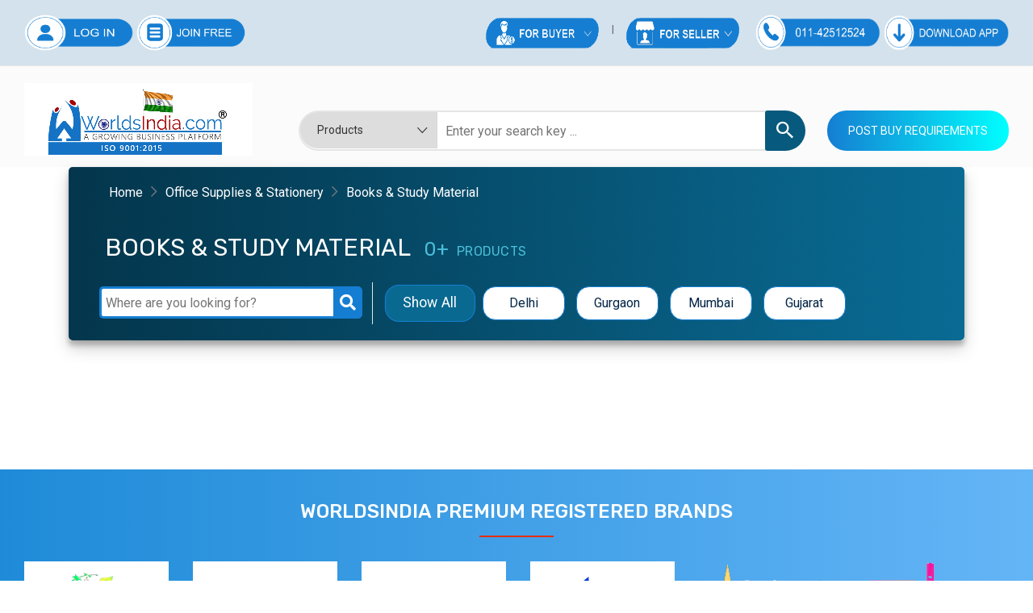

--- FILE ---
content_type: text/html; charset=UTF-8
request_url: https://www.worldsindia.com/sub-category/books--amp--study-material
body_size: 62074
content:
<!doctype html>
<html class="no-js" lang="en">

<head>
    <base href="https://www.worldsindia.com/">
    <meta charset="utf-8">

    <!--====== Title ======-->
    
    

 <!--====== Title ======-->
            <title>Books & Study Materialbest b2b portal in india,best b2b portal in delhi,Potato suppliers, exporters, manufacturers in India,B2B company in india, B2B marketplace india, B2B website in india, B2B site in india, B2B portal in india,best B2B portal in india, B2B platform india, best online service provider in india, online marketplace in india</title>
        
        <meta name="title" content="Books & Study Material suppliers, exporters, manufacturers in India">

<meta name="description" content="Books & Study Material,worldsindia.com-Best B2B Portal in india,Best B2B Portal in delhi,best website design company in bangalore,best website creator company in Karnataka,best website design company in India, Popular Internet Website Designers in Delhi,best website designing company in Delhi,Top 10 website in India,Find best quality books & study material products, suppliers, exporters, manufacturers in India at Worldsindia.com.">

<meta name="keywords" content="books & study material,b2b marketplace,india,b2b portal,best b2b business directory,best b2b portal in india, best business directory, best b2b business directory in new delhi india, best business directory in new delhi india, best b2b portal in new delhi india, online buyers, online exporters, business to business portal in new delhi india, b2b portals worldwide, b2b directory worldwide delhi,gujarat,rajasthan,Maharashtra ,Karnataka,Gujarat,india.Call Us:011-42512524-https://worldsindia.com,suppliers, manufacturers, exporters, india">

   
    <meta name="viewport" content="width=device-width, initial-scale=1">

    <!--====== Favicon Icon ======-->
    <link rel="shortcut icon" href="assets/images/favicon.png" type="image/png">


    <!-- CSS
	============================================ -->

    <!--===== Vendor CSS (Bootstrap & Icon Font) =====-->
    
    <link rel="stylesheet" href="assets/css/plugins/bootstrap.min.css">
    <link rel="stylesheet" href="assets/css/plugins/ionicons.min.css">
    <link rel="stylesheet" href="assets/css/plugins/fontawesome.min.css">

    <!--===== Plugins CSS (All Plugins Files) =====-->
    
    <link rel="stylesheet" href="assets/css/plugins/slick.css">
    <link rel="stylesheet" href="assets/css/plugins/animate.css">
    <link rel="stylesheet" href="assets/css/plugins/jquery-ui.min.css">
    <link rel="stylesheet" href="assets/css/plugins/default.css">

    <!--====== Main Style CSS ======-->
    <link rel="stylesheet" href="assets/css/style.css">
    <link rel="stylesheet" href="assets/css/custom.css">
    <link rel="stylesheet" href="assets/css/search-custom.css">
    <link rel="stylesheet" href="assets/css/responsive.css">


    <!--====== Use the minified version files listed below for better performance and remove the files listed above ======-->

    <!-- <link rel="stylesheet" href="assets/css/vendor/plugins.min.css">
    <link rel="stylesheet" href="assets/css/style.min.css"> -->

</head>

<body>

 
    <!--====== Header Part Start ======-->
    <header class="header-area">
    <div class="desktop-nav d-none d-lg-block">
        <div class="header-nav">
            <div class="container-fluid custom-container">
                <div class="header-nav-wrapper d-flex justify-content-between">
                    <div class="header-menu-nav">
                       
                        <ul class="menu-nav">
                            <a href="login"  target="_blank"><img src="assets/images/icons/n-log1.png" style="width:135px; height:45px;  "></a>
                            <a href="new-registration" target="_blank"><img src="assets/images/icons/n-join1.png" style="width:135px; height:45px;  "></a>
                        </ul>
                    </div>
                    <div class="header-menu-nav">         
                        <ul class="menu-nav">
                            
                        </ul>             
                    </div>
                    <div class="header-menu-nav">
                        <ul class="menu-nav">
                            
                            <li>
                                <div class="dropdown" >
                                    <button type="button" id="setting" data-toggle="dropdown" aria-haspopup="true" aria-expanded="false"><img src="assets/images/icons/for-buyer-2.png" style="width:140px; height:38px;"alt=""></button>

                                    <ul class="dropdown-menu" aria-labelledby="setting">
                                        <li><a href="requirement2">Requirements</a></li>
                                        <li><a href="all-category">All Categories</a></li>
                                    </ul>
                                </div>
                            </li>
                            <li>
                                <div class="dropdown">
                                    <button type="button" id="currency" data-toggle="dropdown" aria-haspopup="true" aria-expanded="false"><img src="assets/images/icons/for-seller-2.png" style="width:140px; height:38px;" alt=""></button>

                                    <ul class="dropdown-menu" aria-labelledby="currency">
                                        <li><a href="requirement2">Raw Materials</a></li>
                                        <li><a href="buy-lead">Latest Leads</a></li>
                                    </ul>
                                </div>
                            </li>
                            <a href="tel:011-42512524"><img class="ml-3"src="assets/images/icons/n-numberr-1.png" style="width:155px; height:45px;  "></a>
                            <li>
    <style>
    .download_app{
     background: #157ed2;
    padding: 10px 9px;
    color: #fff !important;
    font-size: 13px !important;
    border-radius: 15px;
    }
    
    .download_app2{
     background: #157ed2;
    padding: 10px 9px;
    color: #fff !important;
    font-size: 13px !important;
    border-radius: 15px;
    }
    </style>
               <a href="https://play.google.com/store/apps/details?id=app.worldsindia.wi" 
                                target="_blank" ><img src="assets/images/icons/n-d-a.png" style="width:155px; height:45px;  "></a>
                            </li>
                        </ul>
                    </div> <!-- header menu nav -->
                </div> <!-- header nav wrapper -->
            </div> <!-- container -->
        </div> <!-- header nav -->

        <div class="header-middle" style="background-color:#fbfbfb;">
            <div class="container-fluid custom-container">
                <div class="row align-items-center">
                   <div class="col-lg-3">
    <div class="header-logo-contact d-flex">
        <div class="desktop-logo logo-adjustment">
            <a href="https://www.worldsindia.com/">
                <video width="100%" height="auto" autoplay loop muted>
                    <source src="includes/republic-logo.mp4" type="video/mp4">
                    Your browser does not support the video tag.
                </video>
            </a>
        </div> 
    </div>
</div>

<style>
/* Force the dropdown width to match the input */
.ui-autocomplete {
    max-height: 350px; /* 10 items approx */
    overflow-y: auto;
    overflow-x: hidden;
    width: 360px !important;
    min-width: 200px;
    box-sizing: border-box;
    background: #fff;
    border: 1px solid #ccc;
    z-index: 9999;
    font-family: Arial, sans-serif;
    margin-left: 130px !important;
}

/* Ensure each item has padding and icon */
.ui-menu-item {
    padding: 5px 10px 5px 25px;
    position: relative;
}

/* Add icon like ExportersIndia */
.ui-menu-item::before {
    content: "\1F50D"; /* Unicode magnifying glass icon 🔍 */
    position: absolute;
    left: 5px;
    top: 50%;
    transform: translateY(-50%);
    font-size: 14px;
    color: #555;
}
</style>


<!--<div class="col-lg-3">-->
<!--    <div class="header-logo-contact d-flex">-->
<!--        <div class="desktop-logo logo-adjustment">-->
<!--            <a href="####">-->
                <!-- Image Tag for Logo -->
<!--                <img src="assets/wi-logo.png" alt="Logo" width="100%" height="auto">-->
<!--            </a>-->
<!--        </div> -->
<!--    </div>-->
<!--</div>-->
<!-- desktop logo -->

                    <div class="col-lg-9">
                        <div class="header-search-cart  d-flex align-items-center">
                            <div class="header-search media-body">
                                <form method="post" action="search" onsubmit="return validateSearch();">
  <div class="search-category">
    <select name="column">
      <option value="Products">Products</option>
      <option value="Companies">Companies</option>
      <option value="Buy_leads">Business Leads</option>
    </select>
  </div>
  <input type="text" id="search-box" name="q" placeholder="Enter your search key ... ">
  <button type="submit"><i class="icon ion-android-search"></i></button>
</form>

<script>
function validateSearch() {
  var searchBox = document.getElementById("search-box").value.trim();
  if (searchBox === "") {
    alert("Please enter the name first before searching.");
    return false; // stop form from submitting
  }
  return true; // allow form to submit
}
</script>

                            </div>
                            <div class="header-cart" >
                                <div class="header-contact d-flex align-items-center" >
                                    <a data-animation="zoomIn" data-delay="0.5s" class="main-btn" style=" background: linear-gradient(to left, #00ffff 0%, #157ed2 100%);" href="requirement2.php" tabindex="0" style="animation-delay: 0.5s;" >Post Buy Requirements</a>
                                </div> <!-- mini cart -->
                            </div>
                        </div> <!-- header search cart -->
                    </div>
                </div> <!-- row -->
            </div> <!-- container -->
        </div> <!-- header middle -->

 
    </div> <!-- desktop nav -->
   <link href="https://fonts.googleapis.com/css2?family=Roboto&display=swap" rel="stylesheet">

<style>
body {
    font-family: 'Roboto', sans-serif;
    margin: 0;
    padding: 0;
}

/* ===== MOBILE ONLY ===== */
@media (max-width: 767px) {

    /* Hide existing desktop topbar/search if needed */
    .desktop-header, .desktop-search {
        display: none !important;
    }

    /* Topbar */
    .mobile-nav {
        background: #f8f9fb;
        /* border-bottom: 1px solid #ddd; */
        padding: 6px 12px;
    }

    .mobile-nav .row {
        align-items: center;
    }

    .mobile-toggle {
        text-align: left;
    }

    .mobile-toggle a {
        font-size: 22px;
        color: #000;
        text-decoration: none;
    }

    .mobile-logo {
        text-align: center;
    }

    .mobile-logo img {
        max-height: 40px;
        object-fit: contain;
    }

.mobile-join {
    text-align: right;
}

.mobile-btn {
    background-color: #157ed2;
    color: white !important;
    font-size: 14px;
    font-weight: 500;
    padding: 6px 18px; /* Increased horizontal padding */
    border-radius: 6px;
    text-align: center;
    text-decoration: none;
    display: inline-flex;
    align-items: center;
    justify-content: center;
    white-space: nowrap;
    border: 1px solid #0e6ab0;
    transition: 0.3s;
    min-width: 100px; /* NEW: ensure consistent button width */
}

.mobile-btn:hover {
    background-color: #0e6ab0;
    color: #fff !important;
}
}
</style>

<!-- MOBILE HEADER ONLY (visible under 768px) -->
<div class="mobile-nav d-lg-none">
    <div class="container-fluid">
        <div class="row">
            <!-- Toggle -->
            <div class="col-3 mobile-toggle">
                <a class="mobile-menu-open" href="javascript:;"><i class="fal fa-bars"></i></a>
            </div>

            <!-- Logo -->
            <div class="col-6 mobile-logo text-center" style="margin-left: -20px;">
                <a href="https://www.worldsindia.com/">
                    <img src="assets/images/wi-logo.png?v='0.03'" alt="Logo" style="width:180px; height: 50px;">
                </a>
            </div>

            <!-- Join Free Button -->
            <div class="col-3 mobile-join text-end">
                <a href="new-registration" class="mobile-btn" style="margin-left: -20px;
    margin-top: 8px;
    height: 30px;">Join Free</a>
            </div>
        </div>
    </div>
</div>

<!-- MOBILE SEARCH ONLY -->
<div class="header-search d-lg-none" style="margin-left: 6px; margin-top: 10px; margin-bottom: 10px;">
    <form method="post" action="search" onsubmit="return validateMobileSearch();">
        <div class="search-category">
            <select name="column">
                <option value="Products">Products</option>
                <option value="Companies">Companies</option>
                <option value="Buy_leads">Business Leads</option>
            </select>
        </div>
        <input type="text" id="mobile-search-box" name="q" placeholder="Enter your search key ... ">
        <button type="submit"><i class="icon ion-android-search"></i></button>
        <!-- Inline error message -->
        <div id="mobile-search-error" style="color:red; font-size:13px; margin-top:5px; display:none;">
            Please enter a name before searching.
        </div>
    </form>
</div>

<script>
function validateMobileSearch() {
    var searchBox = document.getElementById("mobile-search-box").value.trim();
    var errorMsg = document.getElementById("mobile-search-error");

    if (searchBox === "") {
        errorMsg.style.display = "block";
        return false; // Stop form submission
    } else {
        errorMsg.style.display = "none";
        return true; // Allow submission
    }
}
</script>


<!-- Autocomplete JS -->
<link rel="stylesheet" href="https://code.jquery.com/ui/1.13.2/themes/base/jquery-ui.css">
<script src="https://code.jquery.com/jquery-3.6.4.min.js"></script>
<script src="https://code.jquery.com/ui/1.13.2/jquery-ui.js"></script>

<script>
$(function () {
    var cache = {};

    $("#search-box").autocomplete({
        minLength: 1,
        delay: 0, // no waiting
        source: function (request, response) {
            var term = request.term;
            if (term in cache) {
                response(cache[term]);
                return;
            }

            $.ajax({
                url: "search-suggestion.php",
                type: "POST",
                data: { term: term },
                success: function (data) {
                    var parsed = JSON.parse(data);
                    cache[term] = parsed;
                    response(parsed);
                }
            });
        },
        minLength: 2,
        appendTo: "#search-box-wrapper",
       position: {
    my: "left top+2",
    at: "left+200 bottom", 
    of: "#search-box",
    collision: "none"
}
    });
});
</script>



<link href="https://fonts.googleapis.com/css2?family=Roboto&display=swap" rel="stylesheet">
<link rel="stylesheet" href="https://pro.fontawesome.com/releases/v5.15.4/css/all.css">
<style>
body {
    font-family: 'Roboto', sans-serif;
}

/* Overlay */
.overlay {
    display: none;
    position: fixed;
    z-index: 9998;
    top: 0; left: 0;
    width: 100%;
    height: 100%;
    background-color: rgba(0,0,0,0.5);
}

/* Sidebar container */
#mobileSidebar {
    position: fixed;
    top: 0;
    left: -320px;
    width: 280px;
    height: 100%;
    background: #fff;
    z-index: 9999;
    transition: left 0.3s ease;
    overflow-y: auto;
    box-shadow: 2px 0 10px rgba(0,0,0,0.1);
}

/* When active */
#mobileSidebar.active {
    left: 0;
}

.overlay.active {
    display: block;
}

/* Top bar */
.sidebar-header {
    background-color: #157ed2;
    color: white;
    padding: 15px;
    font-size: 16px;
    font-weight: 500;
    display: flex;
    justify-content: space-between;
    align-items: center;
}

.sidebar-header i {
    font-size: 20px;
    cursor: pointer;
}

/* Buttons */
.mobile-btn-group {
    display: flex;
    justify-content: space-between;
    padding: 15px;
    gap: 10px;
}

.mob-btn {
    flex: 1;
    background-color: #157ed2;
    color: white;
    font-size: 13px;
    text-align: center;
    padding: 10px 0;
    border-radius: 6px;
    font-weight: 500;
    text-decoration: none;
    transition: 0.3s;
}

.mob-btn:hover {
    background-color: #0e6ab0;
}

/* Menu sections */
.menu-section {
    padding: 0 15px;
}

.menu-section h5 {
    font-size: 14px;
    font-weight: bold;
    margin-top: 15px;
    margin-bottom: 8px;
    color: #444;
}

.menu-content {
    list-style: none;
    padding: 0;
    margin: 0;
}

.menu-content li {
    border-bottom: 1px solid #eee;
}

.menu-content li a {
    display: flex;
    align-items: center;
    padding: 12px 5px;
    color: #333;
    text-decoration: none;
    font-size: 14px;
}

.menu-content li a i {
    margin-right: 10px;
    font-size: 16px;
    color: #157ed2;
}

/* Contact Info */
.contact-info {
    padding: 15px;
    border-top: 1px solid #eee;
}

.contact-info div {
    font-size: 14px;
    margin: 5px 0;
}

.contact-info i {
    margin-right: 6px;
    color: #157ed2;
}

/* App button */
.download-btn {
    margin: 15px;
    display: block;
    background-color: #157ed2;
    color: white;
    text-align: center;
    padding: 12px;
    border-radius: 6px;
    text-decoration: none;
    font-weight: 500;
}

.download-btn:hover {
    background-color: #0e6ab0;
}
</style>

<!-- Sidebar HTML -->
<div id="mobileSidebar">
    <div class="sidebar-header">
    <span>Welcome to WorldsIndia</span>

        <i class="fal fa-times close-sidebar"></i>
    </div>
          <a href="https://www.worldsindia.com/">
          <img src="assets/images/wi-logo.png" alt="Logo" style="width: 231px;
    margin-left: 25px;">
                            </a>
   <div class="mobile-btn-group">
    <a href="login" class="mob-btn" style="display: flex; align-items: center; justify-content: center; padding: 10px 0; font-size: 13px; font-weight: 500; border-radius: 6px; text-decoration: none; background-color: #157ed2; color: white;">Login</a>
    <a href="new-registration" class="mob-btn" style="display: flex; align-items: center; justify-content: center; padding: 10px 0; font-size: 13px; font-weight: 500; border-radius: 6px; text-decoration: none; background-color: #157ed2; color: white;">Join Free</a>
</div>

    <div class="menu-section">
        <ul class="menu-content">
            <li><a href="plans"><i class="fas fa-bullhorn"></i>Business Advertise Plan</a></li>
            <li><a href="buy-lead"><i class="fas fa-clipboard-check"></i>Latest Buy Leads</a></li>
            <li><a href="requirement2.php"><i class="fas fa-paper-plane"></i>Post Buy Requirement</a></li>
            <li><a href="all-category"><i class="fas fa-th-large"></i>All Category</a></li>
        </ul>

        <h5>More</h5>
        <ul class="menu-content">
            <li><a href="index"><i class="fas fa-home"></i>Home</a></li>
            <li><a href="about-us"><i class="fas fa-info-circle"></i>About Us</a></li>
            <li><a href="blog"><i class="fas fa-blog"></i>Blogs</a></li>
            <li><a href="help"><i class="fas fa-question-circle"></i>Help/Support</a></li>
            <li><a href="contact-us"><i class="fas fa-envelope-open-text"></i>Contact Us</a></li>
            <li><a href="testimonials"><i class="fas fa-comments"></i>Testimonials</a></li>
        </ul>
        
    </div>
    <div class="contact-info">
        <div><i class="fal fa-headset"></i>Support: 011-42512524</div>
        <div><i class="fal fa-envelope-open-text"></i>support@worldsindia.com</div>
    </div>

    <a href="https://play.google.com/store/apps/details?id=app.worldsindia.wi"class="download-btn"><i class="fal fa-download"></i> Download App Now</a>
</div>

<!-- Overlay -->
<div class="overlay"></div>
<!-- JS -->
<script>
    const sidebar = document.getElementById('mobileSidebar');
    const overlay = document.querySelector('.overlay');

    document.querySelector('.mobile-menu-open').addEventListener('click', () => {
        sidebar.classList.add('active');
        overlay.classList.add('active');
    });

    document.querySelector('.close-sidebar').addEventListener('click', () => {
        sidebar.classList.remove('active');
        overlay.classList.remove('active');
    });

    overlay.addEventListener('click', () => {
        sidebar.classList.remove('active');
        overlay.classList.remove('active');
    });
</script>
</header>    <!--====== Header Part Ends ======-->

    <section class="main-category">
        <div class="container">
            <div class="row justify-content-center">
                <div class="col-lg-12">
                    <div class="card" style="border: none;   box-shadow: 0 10px 20px rgba(0,0,0,0.19), 0 6px 6px rgba(0,0,0,0.23);">
                        
                        <div class="card-body" style="background-image: url(./assets/images/bgs/cat-page.png); border-radius: 5px; ">
                            <!--====== Breadcrumb Part Start ======-->

                            <div class="breadcrumb-area" style="padding: 0px 0 30px 0px !important;">
                                <div class="container-fluid custom-container">
                                    <nav aria-label="breadcrumb">
                                        <ol class="breadcrumb">
                                            <li class="breadcrumb-item text-white"><a href="https://www.worldsindia.com/">Home</a></li>
                                            <li class="breadcrumb-item text-white"><a href="category/office-supplies--amp--stationery">Office Supplies & Stationery</a></li>
                                            <li class="breadcrumb-item text-white active">Books & Study Material</li>
                                        </ol>
                                    </nav>
                                </div> <!-- container -->
                            </div>
                            <!--====== Breadcrumb Part Ends ======-->
                          <div class="row pb-10 ml-10">
    <div class="col-lg-12">
        <div class="about-content-2">
            <h1 class="title-3">
                Books & Study Material                <span class="sub-title">
                    0+ 
                    <span class="sub-sm">Products</span>
                </span>
            </h1>
        </div>
    </div>
</div>
<style>
    .title-3 {
    font-size: 28px;
    font-weight: 700;
    color: #222;
}
.sub-title {
    font-size: 18px;
    font-weight: 500;
    color: #ff6600; /* Highlight color */
    margin-left: 10px; /* nice spacing */
}
.sub-sm {
    font-size: 14px;
    font-weight: 400;
    color: #555;
    margin-left: 3px;
}

</style>
                            <!-- ======== Filter category ========= -->
                            <div class="sub-filter">
                                <div class="container">
                                    <div class="row">
                                        <div class="col-lg-4 col-md-4 col-sm-12 col-xs-12 border-r">
                                            <div class="wrap">
                                                <div class="search">
                                                    <input type="text" class="searchTerm" placeholder="Where are you looking for?">
                                                    <button type="submit" class="searchButton">
                                                        <i class="fa fa-search"></i>
                                                    </button>
                                                </div>
                                            </div>
                                        </div>
                                        <div class="col-lg-8 col-md-8 col-sm-12 col-xs-12">
                                            <div class="Cities">
                                                <a href="" class="link-button active">Show All</a>
                                                <a href="" class="link-button">Delhi</a>
                                                <a href="" class="link-button">Gurgaon</a>
                                                <a href="" class="link-button">Mumbai</a>
                                                <a href="" class="link-button">Gujarat</a>
                                            </div>
                                        </div>
                                    </div>
                                </div>
                            </div>
                        </div>
                    </div>
                </div>
            </div>
        </div>
    </section>

    <section class="category-card-area pt-80 pb-80">
        <div class="container custom-container">
                        <!--  -->
        </div>
    </section>

    <!--====== Brand Part Start ======-->

    <div class="special-products-area brand-area pt-40 pb-40">
        <div class="container-fluid custom-container">
            <div class="row justify-content-center">
                <div class="col-lg-6">
                    <div class="section-title text-center pb-30">
                        <h2 class="title text-white">Worldsindia Premium Registered Brands</h2>
                    </div>
                </div>
            </div>
            <div class="row brand-active">
                            <div class="col-lg-2">
                    <div class="single-brand">
                        <a href="#">
                        <img src="admin/data/banner/-2068967195.png" alt="brand" width="191" height="127">
                        </a>
                    </div> <!-- single brand -->
                </div>
                                <div class="col-lg-2">
                    <div class="single-brand">
                        <a href="#">
                        <img src="admin/data/banner/-1419348612.png" alt="brand" width="191" height="127">
                        </a>
                    </div> <!-- single brand -->
                </div>
                                <div class="col-lg-2">
                    <div class="single-brand">
                        <a href="#">
                        <img src="admin/data/banner/-717699490.jpg" alt="brand" width="191" height="127">
                        </a>
                    </div> <!-- single brand -->
                </div>
                                <div class="col-lg-2">
                    <div class="single-brand">
                        <a href="#">
                        <img src="admin/data/banner/-295974415.png" alt="brand" width="191" height="127">
                        </a>
                    </div> <!-- single brand -->
                </div>
                                <div class="col-lg-2">
                    <div class="single-brand">
                        <a href="#">
                        <img src="admin/data/banner/-1509609020.png" alt="brand" width="191" height="127">
                        </a>
                    </div> <!-- single brand -->
                </div>
                                <div class="col-lg-2">
                    <div class="single-brand">
                        <a href="#">
                        <img src="admin/data/banner/-1981186188.png" alt="brand" width="191" height="127">
                        </a>
                    </div> <!-- single brand -->
                </div>
                                <div class="col-lg-2">
                    <div class="single-brand">
                        <a href="#">
                        <img src="admin/data/banner/-1425986219.png" alt="brand" width="191" height="127">
                        </a>
                    </div> <!-- single brand -->
                </div>
                                <div class="col-lg-2">
                    <div class="single-brand">
                        <a href="#">
                        <img src="admin/data/banner/-2108657560.png" alt="brand" width="191" height="127">
                        </a>
                    </div> <!-- single brand -->
                </div>
                                <div class="col-lg-2">
                    <div class="single-brand">
                        <a href="#">
                        <img src="admin/data/banner/-965912222.PNG" alt="brand" width="191" height="127">
                        </a>
                    </div> <!-- single brand -->
                </div>
                                <div class="col-lg-2">
                    <div class="single-brand">
                        <a href="#">
                        <img src="admin/data/banner/-1255117875.png" alt="brand" width="191" height="127">
                        </a>
                    </div> <!-- single brand -->
                </div>
                                <div class="col-lg-2">
                    <div class="single-brand">
                        <a href="#">
                        <img src="admin/data/banner/-1474376847.jpg" alt="brand" width="191" height="127">
                        </a>
                    </div> <!-- single brand -->
                </div>
                                <div class="col-lg-2">
                    <div class="single-brand">
                        <a href="#">
                        <img src="admin/data/banner/-1593123110.png" alt="brand" width="191" height="127">
                        </a>
                    </div> <!-- single brand -->
                </div>
                                <div class="col-lg-2">
                    <div class="single-brand">
                        <a href="#">
                        <img src="admin/data/banner/-1881462334.png" alt="brand" width="191" height="127">
                        </a>
                    </div> <!-- single brand -->
                </div>
                                <div class="col-lg-2">
                    <div class="single-brand">
                        <a href="#">
                        <img src="admin/data/banner/-1490088721.png" alt="brand" width="191" height="127">
                        </a>
                    </div> <!-- single brand -->
                </div>
                            </div> <!-- row -->
        </div> <!-- container -->
    </div>
    
    <!--====== Brand Part Ends ======-->

    <!--====== Footer Part Start ======-->
    



<section class="footer-area bg_cover footer-login" style="background-image: url(assets/images/bg-footer.jpg)">
        <div class="footer-widget pt-30 pb-70 login-padding">
            <div class="container">
                <div class="row">
                    <div class="col-lg-4">
                        <div class="footer-contact mt-50">
                            <h4 class="footer-title" style="font-size: 14px !important;">Contact Details</h4>

                            <ul>
                                <li style="font-size: 14px !important;"><i class="fas fa-map-marker-alt"></i> 17/4 2nd Floor Near Tilak Nagar Metro Station Gate No. 2 Tilak Nagar New Delhi 110018</li>
                                <!--<li style="font-size: 14px !important;"><i class="fas fa-map-marker-alt"></i> A90 2nd Floor Sector 4 Noida Near Sector 16 Metro Station Noida 201301</li>-->
                               <li style="font-size: 14px !important;">
  <i class="fas fa-phone fa-flip-horizontal"></i> 
  <a href="tel:01142512524">011-42512524</a>
</li>
                               <li style="font-size: 14px !important;">
  <i class="fas fa-envelope"></i> 
  <a href="mailto:info@worldsindia.com">info@worldsindia.com</a>
</li>
                                <li>
                                    <div class="footer-social-icons" style="width:100%">
                                        <h4 class="_14" style="font-size: 14px !important;">Follow us on</h4>
                                        <ul class="social-icons">
                                            <li><a href="https://www.facebook.com/Worldsindiacom" target="_blank" class="social-icon"> <img src="icon_facebook.svg" style=" border-radius: 100%; height:35px; width:35px;"></a></li>
                            				<!--<a href="https://twitter.com/india_worlds" target="_blank" class="social-icon"> <i class="fa fa-twitter" style=" border-radius: 100%; height:35px; width:35px;"></i></a>-->
                            			<li><a href="https://twitter.com/india_worlds" target="_blank" class="social-icon"> <img src="icons8-twitter (1).svg" style="border-radius: 50%; height:35px; width:38px;"></a></li>
                            				<li><a href="https://www.linkedin.com/pulse/best-b2b-portal-india-best-b2b-portal-in-india-z8spf" target="_blank" class="social-icon"> <img src="link.jpg" style="height:35px; width:35px;"></a></li>
                            				<li><a href="https://www.instagram.com/onlineworldsindia" target="_blank" class="social-icon"> <img src="icon_instagram.svg" style=" border-radius: 100%; height:35px; width:35px;"></a></li>
                            				<li><a href="https://in.pinterest.com/onlineworldsindia/" target="_blank" class="social-icon"> <img src="icon_pinterest.svg" style=" border-radius: 100%; height:35px; width:35px;"></a></li>
                            				<li><a href="https://www.youtube.com/@b2b_portal_in_india" target="_blank" class="social-icon"> <img src="YouTube.svg" style=" border-radius: 100%; height:35px; width:35px;"></a></li>
                                        </ul>
                                    </div>
                                </li>
                            </ul>
                        </div> <!-- footer contact -->
                    </div>
                    <div class="col-lg-8">
                        <div class="footer-link-wrapper d-flex flex-wrap justify-content-between">
                            <div class="footer-link mt-50">
                                <h4 class="footer-title" style="font-size: 14px !important;">Information</h4>

                                <ul class="link">
                                    <li><a href="about-us" style="font-size: 14px !important;">About</a></li>
                                    <li><a href="contact-us" style="font-size: 14px !important;">Contact Us</a></li>
                                    <li><a href="faqs" style="font-size: 14px !important;">FAQ</a></li>
                                    <li><a href="testimonials" style="font-size: 14px !important;">Testimonials</a></li>
                                    <li><a href="blog" style="font-size: 14px !important;">Blogs</a></li>
                                    <li><a href="press" style="font-size: 14px !important;">Press Section</a></li>
                                    <li><a href="job" style="font-size: 14px !important;">Jobs & Careers</a></li>
                                    <li><a href="add-testimonial" style="font-size: 14px !important;">Share Your Experience</a></li>
                                    <li>
    <a href="domestic-seo-platform.php" target="_blank" style="font-size: 14px !important;">
        Digital Domestic Presence
    </a>
</li>

                                    <style>
                                        li a[href="our_presence"] {
    display: none !important;
}

                                    </style>
                                     <li><a href="our_presence" style="font-size: 14px !important; ">Our Presence</a></li>
                                    
                                </ul>
                            </div> <!-- footer link -->
                            <div class="footer-link mt-50">
                                <h4 class="footer-title" style="font-size: 14px !important;">Policy & Terms</h4>

                                <ul class="link">
                                    <li><a href="legal-registrations" style="font-size: 14px !important;">Legal Registrations</a></li>
                                    <!--<li><a href="feedback">Give a Feedback</a></li>-->
                                    <li><a href="terms-condition" style="font-size: 14px !important;">Terms And Condition</a></li>
                                    <li><a href="privacy-policy" style="font-size: 14px !important;">Privacy Policy</a></li>
                                     <li><a href="refund-and-cancellation.php" style="font-size: 14px !important;">Refund and Cancellation Policy</a></li>
                                     <li><a href="pay" style="font-size: 14px !important;">Payment Options</a></li>
                                      <li><a href="feedback" style="font-size: 14px !important;">Give a Feedback</a></li>
                                      <li><a href="help" style="font-size: 14px !important;">Help/Support</a></li>
                                     <li><a href="https://www.worldsindia.com/blog-details/trade-shows-in-india" target="_blank"  style="font-size: 14px !important; cursor: pointer;"><img src="../trade-show-india.jpg" style="height:80px"> </a></li>
                                </ul>
                            </div> <!-- footer link -->
                            <div class="footer-link mt-50">
                                <h4 class="footer-title" style="font-size: 14px !important;">Trade With Us</h4>

                                <ul class="link">
                                    <li><a href="plans" style="font-size: 14px !important;">Business Advertise Plan</a></li>
                                    <li><a href="buy-lead" style="font-size: 14px !important;">Latest Buy Leads</a></li>
                                     <li><a href="rising-plan" style="font-size: 14px !important;">Basic Plan</a></li>
                                    <li><a href="requirement2" style="font-size: 14px !important;">Post Your Requirement </a></li>
                                    <li><a href="wi-pay/index" style="font-size: 14px !important;">WI Pay</a></li>
                                     <li><a href="tally" style="font-size: 14px !important;">Tally 365 Solutions</a></li>
                                    <li><a href="B2B-Management" style="font-size: 14px !important;">B2B Management</a></li>
                                    
                                     <li><a target="_blank" id="myLink" style="font-size: 14px !important; cursor: pointer;"><img src="../google-partner-worldsindia.jpg" style="height:80px"> </a></li>
                                   
                                </ul>
                            </div> <!-- footer link -->
                            
                        </div> <!-- footer link wrapper -->
                    </div>
                </div> <!-- row -->
            </div> <!-- container -->
        </div> <!-- footer widget -->
        <div class="footer-copyright">
            <div class="container">
                <div class="footer-copyright-payment text-center d-lg-flex justify-content-between align-items-center">
                    <div class="copyright-text">
                        <p class="text-left" style="font-size: 16px !important;">All Rights Reserved  &copy;2019-2025 <a href="https://www.worldsindia.com/">Worldsindia.com</a> | A Growing B2B Portal In The Worlds. <br> Managed By <a href="https://webintermesh.com/">Web Intermesh Pvt. Ltd.</a></p>
                    </div>
                    <div class="payment">
                        <img src="assets/images/payment.png" alt="payment">
                    </div>
                </div> <!-- footer copyright payment -->
            </div> <!-- container -->
        </div> <!-- footer copyright -->
    </section>
    <script>
document.getElementById("myLink").addEventListener("click", function(event) {
  event.preventDefault(); // Prevent the default link behavior
  var newUrl = "https://www.worldsindia.com/blog-details/google-partner"; // Replace with the URL you want to redirect to
  // Redirect to the new URL
    window.open(newUrl, '_blank'); // Open the URL in a new tab

});
</script>    <!--====== Footer Part Ends ======-->

    <!--====== Quick View Part Start ======-->

    <!-- Modal -->
    <div class="modal fade " id="productQuickModal" tabindex="-1" role="dialog" aria-hidden="true">
        <div class="modal-dialog modal-dialog-centered">
            <div class="modal-content">
                <div class="modal-header">
                    <button type="button" class="close" data-dismiss="modal" aria-label="Close">
                        <i class="fal fa-times"></i>
                    </button>
                </div>
                <div class="modal-body">
                    <div class="row">
                        <div class="col-md-6">
                            <div class="product-quick-view-image mt-30">
                                <div class="quick-view-image">
                                    <div class="single-view-image">
                                        <img src="assets/images/product-quick/product-1.jpg" alt="product">
                                    </div>
                                    <div class="single-view-image">
                                        <img src="assets/images/product-quick/product-2.jpg" alt="product">
                                    </div>
                                    <div class="single-view-image">
                                        <img src="assets/images/product-quick/product-3.jpg" alt="product">
                                    </div>
                                    <div class="single-view-image">
                                        <img src="assets/images/product-quick/product-4.jpg" alt="product">
                                    </div>
                                    <div class="single-view-image">
                                        <img src="assets/images/product-quick/product-5.jpg" alt="product">
                                    </div>
                                </div>
                                <ul class="quick-view-thumb">
                                    <li>
                                        <div class="single-thumb">
                                            <img src="assets/images/product-quick/product-1.jpg" alt="">
                                        </div>
                                    </li>
                                    <li>
                                        <div class="single-thumb">
                                            <img src="assets/images/product-quick/product-2.jpg" alt="">
                                        </div>
                                    </li>
                                    <li>
                                        <div class="single-thumb">
                                            <img src="assets/images/product-quick/product-3.jpg" alt="">
                                        </div>
                                    </li>
                                    <li>
                                        <div class="single-thumb">
                                            <img src="assets/images/product-quick/product-4.jpg" alt="">
                                        </div>
                                    </li>
                                    <li>
                                        <div class="single-thumb">
                                            <img src="assets/images/product-quick/product-5.jpg" alt="">
                                        </div>
                                    </li>
                                </ul>
                            </div> <!-- Modal Quick View Image -->
                        </div>
                        <div class="col-md-6">
                            <div class="product-quick-view-content mt-30">
                                <h3 class="product-title">Trans-Weight Hooded Wind and Water Resistant Shell</h3>
                                <p class="reference">Reference: demo_12</p>
                                <ul class="rating">
                                    <li class="rating-on"><i class="fas fa-star"></i></li>
                                    <li class="rating-on"><i class="fas fa-star"></i></li>
                                    <li class="rating-on"><i class="fas fa-star"></i></li>
                                    <li class="rating-on"><i class="fas fa-star"></i></li>
                                    <li class="rating-on"><i class="fas fa-star"></i></li>
                                </ul>
                                <div class="product-prices">
                                    <span class="sale-price"> <i class="fa fa-rupee-sign"></i>23.90</span>
                                    <span class="regular-price"><i class="fa fa-rupee-sign"></i>21.03</span>
                                    <span class="save">Save 12%</span>
                                </div>
                                <p class="product-description">Block out the haters with the fresh adidas® Originals Kaval Windbreaker Jacket. <br> Part of the Kaval Collection. <br> Regular fit is eased, but not sloppy, and perfect for any activity. <br> Plain-woven jacket specifically constructed for freedom of movement.</p>
                                <div class="product-size-color flex-wrap">
                                    <div class="product-size">
                                        <h5 class="title">Size</h5>
                                        <select>
                                            <option value="1">S</option>
                                            <option value="2">M</option>
                                            <option value="3">L</option>
                                            <option value="4">XL</option>
                                        </select>
                                    </div>
                                    <div class="product-color">
                                        <h5 class="title">Color</h5>
                                        <div class="color-input">
                                            <div class="single-color color-1">
                                                <input type="radio" id="radio-1" name="color">
                                                <label for="radio-1"></label>
                                            </div>
                                            <div class="single-color color-2">
                                                <input type="radio" id="radio-2" name="color">
                                                <label for="radio-2"></label>
                                            </div>
                                            <div class="single-color color-3">
                                                <input type="radio" id="radio-3" name="color">
                                                <label for="radio-3"></label>
                                            </div>
                                        </div>
                                    </div>
                                    <div class="product-quantity">
                                        <h5 class="title">Quantity</h5>
                                        <div class="quantity d-flex">
                                            <button type="button" id="sub" class="sub"><i class="fal fa-minus"></i></button>
                                            <input type="text" value="1" />
                                            <button type="button" id="add" class="add"><i class="fal fa-plus"></i></button>
                                        </div>
                                    </div>
                                </div>
                                <div class="product-add-cart">
                                    <button><i class="icon ion-bag"></i> Add to cart</button>
                                </div>
                                <div class="product-wishlist-compare">
                                    <ul class="d-flex flex-wrap">
                                        <li><a href="#"><i class="fal fa-heart"></i> Add to wishlist</a></li>
                                        <li><a href="#"><i class="fal fa-repeat"></i> Add to compare</a></li>
                                    </ul>
                                </div>
                                <div class="product-share d-flex">
                                    <p>Share</p>
                                    <ul class="social media-body">
                                        <li><a href="#"><i class="fab fa-facebook-f"></i></a></li>
                                        <li><a href="#"><i class="fab fa-twitter"></i></a></li>
                                        <li><a href="#"><i class="fab fa-google"></i></a></li>
                                        <li><a href="#"><i class="fab fa-pinterest-p"></i></a></li>
                                    </ul>
                                </div>
                            </div> <!-- Modal Quick View Content -->
                        </div>
                    </div> <!-- row -->
                </div>  <!-- Modal Body -->
            </div> <!-- Modal content -->
        </div> <!-- Modal dialog -->
    </div> <!-- Modal -->

    <!--====== Quick View Part Ends ======-->

    <!--====== Send Inquiry Modal Start ======-->
    <div class="modal fade " id="sendInquiryModal" tabindex="-1" role="dialog" aria-hidden="true">
        <div class="modal-dialog modal-sm">
            <div class="modal-content">
                <div class="modal-header">
                    <button type="button" class="close" data-dismiss="modal" aria-label="Close">
                        <i class="fal fa-times"></i>
                    </button>
                </div>
                <div class="modal-body">
                    <div class="row">
                        <div class="col-md-6">
                            <div class="product-quick-view-image mt-30">
                                <div class="quick-view-image">
                                    <div class="single-view-image-inquiry">
                                        <img src="assets/images/product-quick/product-1.jpg" alt="product">
                                    </div>
                                </div>
                            </div> <!-- Modal Quick View Image -->
                            <div class="product-quick-view-content mt-30">
                                <h1 class="product-title">Product Title</h1>
                                <p class="text-muted">Business Name</p>
                                <p class="reference">Business TYpe: Manufacture / Suppliers / Trader / Exporter</p>
                                <div class="product-prices">
                                    <span class="sale-price"> <i class="fa fa-rupee-sign"></i> 23.90</span>
                                    <span class="regular-price"> <i class="fa fa-rupee-sign"></i>21.03</span>
                                    <span class="save">Save 12%</span>
                                </div>
                            </div>
                        </div>
                        <div class="col-md-6">
                            <div class="product-quick-view-content mt-30">
                                <h1 class="inquirymodal-title">More About Your Requirement</h1>
                                <div class="dv-blue-77"></div>
                                <form>
                                    <div class="form-group">
                                        <label for="exampleFormControlTextarea1">Detail Requirement</label>
                                        <textarea class="form-control" placeholder="Please mention your complete detail requirement here..."  rows="3"></textarea>
                                      </div>
                                    <div class="row">
                                        <div class="col">
                                            <label class="sr-only" for="quantity">Product Quantity</label>
                                            <div class="input-group mb-2 mr-sm-2">
                                                <div class="input-group-prepend">
                                                    <div class="input-group-text">Unit/Pice</div>
                                                </div>
                                                <input type="text" class="form-control"  placeholder="Product Quantity">
                                            </div>
                                        </div>
                                    </div>
                                    
                                    <div class="form-group">
                                      <label for="Email1">Email address</label>
                                      <input type="email" class="form-control" aria-describedby="emailHelp">
                                      <small id="emailHelp" class="form-text text-muted">We'll never share your email with anyone else.</small>
                                    </div>

                                    <div class="row">
                                        <div class="col">
                                            <label class="sr-only" for="phoneNumber">Phone Number</label>
                                            <div class="input-group mb-2 mr-sm-2">
                                                <div class="input-group-prepend">
                                                    <div class="input-group-text">+91 -</div>
                                                </div>
                                                <input type="text" class="form-control" placeholder="Phone Number">
                                            </div>
                                            <small id="phoneHelp" class="form-text text-muted">We'll never share your Phone Number with anyone else.</small>
                                        </div>
                                    </div>
                                    

                                    <div class="form-group form-check mt-1">
                                      <input type="checkbox" class="form-check-input" >
                                      <label class="form-check-label" for="agreeCheck">I agree to terms and conditions <a href="term-condition.html" target="blank"  data-toggle="tooltip" data-placement="top" title="click to view terms & conditions"><i class="fa fa-info-circle" ></i></a></label>
                                    </div>
                                    <div class="inquirySend">
                                        <button> Send Inquiry Now</button>
                                    </div>
                                  </form>
                            </div>
                        </div>
                    </div> <!-- row -->
                </div>  <!-- Modal Body -->
            </div> <!-- Modal content -->
        </div> <!-- Modal dialog -->
    </div>
    <!--====== Send Inquiry Modal Ends ======-->
        <!--====== Send Inquiry Modal Start ======-->
        <div class="modal fade " id="tosupplier-Modal" tabindex="-1" role="dialog" aria-hidden="true">
            <div class="modal-dialog small-content">
                <div class="modal-content">
                    <div class="modal-header">
                        <button type="button" class="close" data-dismiss="modal" aria-label="Close">
                            <i class="fal fa-times"></i>
                        </button>
                    </div>
                    <div class="modal-body">
                        <div class="product-quick-view-content mt-30">
                            <h1 class="inquirymodal-title">Tell About Your Requirement</h1>
                            <div class="dv-blue-77"></div>
                            <form>
                                <div class="form-group">
                                    <label for="exampleFormControlTextarea1">Detail Requirement</label>
                                    <textarea class="form-control"
                                        placeholder="Please mention your complete detail requirement here..."
                                        rows="3"></textarea>
                                </div>
                                <div class="row">
                                    <div class="col">
                                        <label class="sr-only" for="quantity">Product Quantity</label>
                                        <div class="input-group mb-2 mr-sm-2">
                                            <div class="input-group-prepend">
                                                <div class="input-group-text">Unit/Pice</div>
                                            </div>
                                            <input type="text" class="form-control" placeholder="Product Quantity">
                                        </div>
                                    </div>
                                </div>

                                <div class="form-group">
                                    <label for="Email1">Email address</label>
                                    <input type="email" class="form-control" aria-describedby="emailHelp" placeholder="Email">
                                    <small id="emailHelp" class="form-text text-muted">We'll never share your email with
                                        anyone else.</small>
                                </div>

                                <div class="row">
                                    <div class="col">
                                        <label class="sr-only" for="phoneNumber">Phone Number</label>
                                        <div class="input-group mb-2 mr-sm-2">
                                            <div class="input-group-prepend">
                                                <div class="input-group-text">+91 -</div>
                                            </div>
                                            <input type="text" class="form-control" placeholder="Phone Number">
                                        </div>
                                        <small id="phoneHelp" class="form-text text-muted">We'll never share your Phone
                                            Number with anyone else.</small>
                                    </div>
                                </div>


                                <div class="form-group form-check mt-1">
                                    <input type="checkbox" class="form-check-input">
                                    <label class="form-check-label" for="agreeCheck">I agree to terms and conditions <a
                                            href="term-condition.html" target="blank" data-toggle="tooltip"
                                            data-placement="top" title="click to view terms & conditions"><i
                                                class="fa fa-info-circle"></i></a></label>
                                </div>
                                <div class="inquirySend">
                                    <button> Send Inquiry Now</button>
                                </div>
                            </form>
                        </div>
                    </div> <!-- Modal Body -->
                </div> <!-- Modal content -->
            </div> <!-- Modal dialog -->
        </div>
        <!--====== Send Inquiry Modal Ends ======-->

    <!--====== BACK TOP TOP PART START ======-->

    <a href="#" class="back-to-top"><i class="ion-android-arrow-up"></i></a>

    <!--====== BACK TOP TOP PART ENDS ======-->




    <!--====== Vendors js ======-->
    <script src="assets/js/vendor/jquery-1.12.4.min.js"></script>
    <script src="assets/js/vendor/modernizr-3.7.1.min.js"></script>

    <!--====== Plugins js ======-->
    <script src="assets/js/plugins/popper.min.js"></script>
    <script src="assets/js/plugins/bootstrap.min.js"></script>
    <script src="assets/js/plugins/slick.min.js"></script>
    <script src="assets/js/plugins/jquery.countdown.min.js"></script>
    <script src="assets/js/plugins/jquery-ui.min.js"></script>


    <!--====== Use the minified version files listed below for better performance and remove the files listed above ======-->

    <!-- <script src="assets/js/plugins.min.js"></script> -->
    

    <!--====== Main Activation js ======-->
    <script src="assets/js/main.js"></script>


    
    <script type="text/javascript">
        $(document).ready(function() {

            $('[data-toggle="tooltip"]').tooltip();


        });
    </script>

</body>

</html>


--- FILE ---
content_type: text/css
request_url: https://www.worldsindia.com/assets/css/style.css
body_size: 153223
content:
@charset "UTF-8";
@import url(https://fonts.googleapis.com/css?family=Rubik:300,400,500,700&display=swap);
body,h1,h2,h3,h4,h5,h6{
    font-family:Rubik,sans-serif
}
*,ol,p,ul{
    margin:0
}
body{
    font-weight:400;
    font-style:normal;
    color:#666;
    overflow-x:hidden;
    -webkit-font-smoothing:antialiased;
    -moz-osx-font-smoothing:grayscale
}
*{
    padding:0;
    -webkit-box-sizing:border-box;
    box-sizing:border-box
}
img{
    max-width:100%
}
a:focus,button:focus,input:focus,select:focus,textarea:focus{
    text-decoration:none;
    outline:0
}
a:focus,a:hover{
    text-decoration:none
}
.mobile-account-cart .account-cart li,.single-product-image .product-single-image .single-image img,.single-product-image .product-single-image-tab .single-image img,a,i,span{
    display:inline-block
}
audio,canvas,iframe,img,svg,video{
    vertical-align:middle
}
h1,h2,h3,h4,h5,h6{
    font-weight:700;
    color:#333;
    margin:0
}
h1{
    font-size:48px
}
.slider-3 .slider-active .slick-arrow i,h2{
    font-size:36px
}
h3{
    font-size:28px
}
h4{
    font-size:22px
}
h5{
    font-size:18px
}
.single-features-banner.features-banner-2 .banner-content .banner-title,h6,p{
    font-size:16px
}
ol,ul{
    padding:0;
    list-style-type:none
}
p{
    font-weight:400;
    line-height:24px;
    color:#666
    font-family: "Times New Roman", Times, serif;
}
.bg_cover{
    background-position:center center;
    background-size:cover;
    background-repeat:no-repeat;
    width:100%;
    height:100%
}
#preloader .preloader,#preloader .preloader span,.main-btn{
    display:inline-block;
    height:50px
}
@media only screen and (min-width:1600px){
    .custom-container{
        max-width:1920px;
        padding:0 75px
    }
    .single-category a{
        padding-bottom:50px;
        padding-top:15px
    }
}
.main-btn{
    text-align:center;
    white-space:nowrap;
    vertical-align:middle;
    -webkit-user-select:none;
    -moz-user-select:none;
    -ms-user-select:none;
    user-select:none;
    border:0;
    border-radius:24px;
    padding:0 26px;
    font-size:14px;
    line-height:50px;
    color:#fff;
    cursor:pointer;
    z-index:5;
    -webkit-transition:.4s linear;
    transition:.4s linear;
    background-color:#157ed2;
    text-transform:uppercase
}
.main-btn.main-btn-2,.main-btn:hover{
    background-color:#333;
    color:#fff
}
.main-btn.main-btn-2:hover{
    background-color:#e52e06;
    color:#fff
}
.section-title .title{
    position:relative;
    text-transform:uppercase;
    font-weight:500;
    line-height:1;
    display:inline-block;
    padding-bottom:20px;
    font-size:24px
}
.section-title .title::before{
    content:"";
    width:92px;
    height:2px;
    background:#e52e06;
    position:absolute;
    bottom:0;
    left:0;
    right:0;
    margin:0 auto
}
.header-nav-wrapper .header-menu-nav .menu-nav li .dropdown .dropdown-menu li+li,.section-title.section-left .title::before{
    margin-left:0
}
.allup-title,.my-account-tab .account-title{
    font-size:24px;
    font-weight:500;
    color:#333
}
.tab-content .tab-pane{
    display:block;
    overflow:hidden;
    height:0;
    visibility:hidden;
    max-width:100%;
    opacity:0
}
.tab-content .tab-pane.active{
    height:auto;
    visibility:visible;
    opacity:1;
    overflow:visible
}
.slick-slide{
    outline:0
}
#preloader{
    position:fixed;
    top:0;
    left:0;
    right:0;
    bottom:0;
    background-color:#fff;
    z-index:999999
}
#preloader .preloader{
    width:50px;
    padding:0;
    text-align:left;
    -webkit-box-sizing:border-box;
    box-sizing:border-box;
    position:absolute;
    top:50%;
    left:50%;
    margin-left:-25px;
    margin-top:-25px
}
#preloader .preloader span{
    position:absolute;
    width:50px;
    border-radius:100%;
    background-color:#e52e06;
    -webkit-animation:1.3s linear infinite preloader;
    animation:1.3s linear infinite preloader
}
#preloader .preloader span:last-child{
    animation-delay:-.8s;
    -webkit-animation-delay:-.8s
}
@keyframes preloader{
    0%{
        -webkit-transform:scale(0,0);
        transform:scale(0,0);
        opacity:.5
    }
    100%{
        -webkit-transform:scale(1,1);
        transform:scale(1,1);
        opacity:0
    }
}
@-webkit-keyframes preloader{
    0%{
        -webkit-transform:scale(0,0);
        opacity:.5
    }
    100%{
        -webkit-transform:scale(1,1);
        opacity:0
    }
}
.custom-checkbox,.modal .modal-dialog .modal-content .modal-body .product-quick-view-content .product-size-color{
    display:-moz-flex;
    display:-ms-flex;
    display:-o-flex;
    display:-webkit-box;
    display:-ms-flexbox;
    display:flex
}
.checkout-payment-wrapper .checkout-payment .single-payment .payment-radio .payment-details,.checkout-payment-wrapper .checkout-payment .single-payment .payment-radio input[type=radio],.custom-checkbox input[type=checkbox],.custom-checkbox input[type=radio],.mobile-main-menu .menu-content li a i,.modal .modal-dialog .modal-content .modal-body .product-quick-view-content .product-size-color .product-color .color-input .single-color input[type=radio],.shipping-address,.single-product-content .product-color .color-input .single-color input[type=radio],.sticky .header-menu-vertical .menu-content.menu-expand-2{
    display:none
}
.custom-checkbox input[type=checkbox]+label,.custom-checkbox input[type=radio]+label{
    width:15px;
    height:15px;
    border:1px solid #333;
    border-radius:4px;
    cursor:pointer;
    position:relative;
    display:inline-block;
    margin:9px 8px 0 0
}
.custom-checkbox input[type=checkbox]+label::before,.custom-checkbox input[type=radio]+label::before{
    position:absolute;
    content:"";
    font-family:"Font Awesome 5 Pro";
    -webkit-font-smoothing:antialiased;
    -moz-osx-font-smoothing:grayscale;
    top:0;
    left:0;
    width:100%;
    height:100%;
    -webkit-transform:scale(0);
    transform:scale(0);
    font-size:14px;
    line-height:.8;
    color:#333
}
.custom-checkbox input[type=checkbox]:checked+label::before,.custom-checkbox input[type=radio]:checked+label::before{
    -webkit-transform:scale(1);
    transform:scale(1)
}
.checkout-payment-wrapper .checkout-payment ul li .custom-checkbox input[type=checkbox]+label::before,.custom-checkbox input[type=radio]+label::before{
    content:"";
    background-color:#333;
    border-radius:4px
}
.checkout-payment-wrapper .checkout-payment .single-payment .payment-radio input[type=radio]:checked+label span::before,.checkout-payment-wrapper .checkout-payment ul li .custom-checkbox input[type=checkbox]:checked+label::before,.custom-checkbox input[type=radio]:checked+label::before{
    -webkit-transform:scale(.75);
    transform:scale(.75)
}
.custom-checkbox p{
    font-size:14px;
    color:#333;
    line-height:35px;
    -ms-flex:1;
    -webkit-box-flex:1;
    flex:1
}
.pagination{
    padding:15px 10px;
    background:#f2f2f2
}
.pagination li{
    margin:0 3px
}
.pagination li a{
    font-weight:400;
    color:#fff;
    padding:0;
    height:36px;
    line-height:36px;
    background:#c2c2c2;
    font-size:15px;
    display:inline-block;
    width:36px;
    border-radius:100%;
    text-align:center
}
.pagination li.active a,.pagination li:hover a,.shop-header .shop-header-left .shop-header-icon .nav .nav-item a.active,.shop-header .shop-header-left .shop-header-icon .nav .nav-item a:hover,.shop-sidebar-widget .color-list li a span.color-block{
    background-color:#000
}
.banner-image.banner-2,.blog-single-comment .blog-comments .comments-list .single-comment,.blog-single-posts .blog-single-tags-share .blog-single-share,.blog-single-posts .blog-single-tags-share .blog-single-tags,.checkout-btn,.contact-info-block .single-info,.modal .modal-dialog .modal-content .modal-body .product-quick-view-content .product-add-cart,.my-account-dashboard .welcome-dashboard,.product-description-area .description,.product-rating-content .rating-form,.shopping-cart-table,.sidebar-widget .blog-sidebar-categories .categories-list,.sidebar-widget .blog-sidebar-post .single-mini-post,.sidebar-widget .worldsindia-sidebar-links .links-list,.single-category,.single-form,.single-product-content .addcart,.single-product-content .product-details-table,.single-product-content .reassurance-block .single-reassurance{
    margin-top:30px
}
.single-form label{
    font-size:13px;
    color:#333;
    margin-bottom:0
}
.single-form input,.single-form select,.single-form textarea{
    width:100%;
    font-size:14px;
    height:40px;
    color:#333;
    border:1px solid #e5e5e5;
    padding:0 15px;
    margin-top:12px
}
.single-form textarea{
    height:120px;
    padding-top:10px;
    resize:none
}
.single-form .main-btn{
    height:40px;
    line-height:42px;
    padding:0 25px;
    letter-spacing:0;
    font-size:14px
}
.header-nav{
    position:relative;
    padding:18px 0;
    border-bottom:1px solid #e5e5e5;
    z-index:9;
    margin:0;
    background:#d3e2ed
}
.blog-single-posts .blog-single-tags-share .blog-single-share .social li a,.header-nav-wrapper .header-static-nav p{
    font-size:16px;
    color:#666
}
.header-nav-wrapper .header-static-nav p .text{
    font-weight:500;
    color:#000
}
.blog-single-posts .blog-single-content .blog-meta li,.header-horizontal-menu .menu-content li,.header-nav-wrapper .header-menu-nav .menu-nav li,.single-blog-post .blog-post-content .blog-meta li{
    display:inline-block;
    position:relative
}
.header-3 .header-nav .header-nav-wrapper .header-menu-nav .menu-nav li+li,.header-nav-wrapper .header-menu-nav .menu-nav li+li,.special-product-2 .special-product-gallery-2 .product-price-and-cart .product-cart{
    margin-left:30px
}
.header-nav-wrapper .header-menu-nav .menu-nav li+li::before{
    position:absolute;
    content:"|";
    top:7px;
    left:-18px;
    line-height:13px;
    font-size:13px;
    color:#666
}
.header-nav-wrapper .header-menu-nav .menu-nav li a{
    font-weight:400;
    color:#000;
    text-shadow:none;
    cursor:pointer;
    line-height:13px;
    font-size:16px;
    text-transform:capitalize
}
.header-nav-wrapper .header-menu-nav .menu-nav li .dropdown button{
    border:0;
    background:0 0;
    font-weight:400;
    color:#000;
    text-shadow:none;
    cursor:pointer;
    line-height:13px;
    font-size:16px;
    text-transform:capitalize
}
.header-nav-wrapper .header-menu-nav .menu-nav li .dropdown button i{
    font-size:12px;
    margin-left:5px
}
.header-nav-wrapper .header-menu-nav .menu-nav li .dropdown .dropdown-menu{
    margin:0;
    top:175%!important;
    left:auto!important;
    right:0!important;
    -webkit-transform:translate(0)!important;
    transform:translate(0)!important;
    min-width:150px;
    overflow:hidden;
    padding:0 15px;
    background:#fff;
    border-radius:0;
    border:none;
    -webkit-box-shadow:0 2px 7.44px .56px rgba(0,0,0,.1);
    box-shadow:0 2px 7.44px .56px rgba(0,0,0,.1)
}
.header-nav-wrapper .header-menu-nav .menu-nav li .dropdown .dropdown-menu li,.mobile-account-cart .account-cart li .dropdown .dropdown-menu li{
    margin-left:0;
    display:block
}
.header-nav-wrapper .header-menu-nav .menu-nav li .dropdown .dropdown-menu li a{
    padding:0 10px;
    color:#666;
    line-height:40px;
    font-size:13px;
    border-bottom:1px solid #e5e5e5;
    display:block
}
.features-banner-wrapper-2 .single-features-banner:last-child,.header-nav-wrapper .header-menu-nav .menu-nav li .dropdown .dropdown-menu li:last-child a{
    border-bottom:0
}
.header-middle{
    position:relative;
    padding:35px 0 0
}
.header-contact i{
    font-size:48px;
    color:#333
}
.header-contact .phone,.single-features-banner .banner-content{
    padding-left:15px
}
.header-contact .phone p{
    font-size:14px;
    color:#333;
    font-weight:500;
    line-height:14px;
    margin-bottom:4px;
    letter-spacing:.2em;
    text-transform:uppercase
}
.header-contact .phone a{
    color:#e52e06;
    font-size:18px;
    line-height:18px;
    font-weight:500
}
.header-search .search-category::before,.shop-sidebar-widget .accordion .card .card-header a.collapsed::before{
    content:""
}
.header-cart .cart-btn{
    position:relative;
    padding:0 40px 0 18px;
    border:2px solid #e5e5e5;
    margin-left:30px;
    display:inline-block;
    background-color:#fff
}
.header-cart .cart-btn a{
    display:block;
    position:relative;
    font-size:14px;
    font-weight:500;
    text-align:center;
    height:46px;
    padding-left:55px;
    color:#444;
    padding-top:3px;
    padding-bottom:4px
}
.header-cart .cart-btn a::before{
    font-family:Ionicons;
    content:"";
    font-size:20px;
    color:#000;
    position:absolute;
    right:-25px;
    top:50%;
    -webkit-transform:translateY(-50%);
    transform:translateY(-50%)
}
.header-cart .cart-btn a .count,.mobile-account-cart .account-cart li a span{
    width:18px;
    height:18px;
    font-size:11px;
    background:#e52e06;
    font-weight:500;
    text-align:center
}
.header-cart .cart-btn a i{
    font-size:27px;
    display:inline-block;
    margin-right:13px;
    vertical-align:-5px;
    position:absolute;
    left:0
}
.banner-image a,.compare-table .table tbody tr td .product-image-title .product-image img,.header-cart .cart-btn a .text,.header-cart .cart-btn a .total,.single-blog .blag-image a,.single-blog-post .blog-post-media a,.slider-banner a,.special-product-2 .special-product-gallery-2 .product-gallery-image-2 .single-products-image a,.special-products-gallery .products-gallery-image .single-products-image a{
    display:block
}
.header-cart .cart-btn a .count{
    line-height:18px;
    color:#fff;
    position:absolute;
    top:8px;
    left:15px;
    border-radius:100%
}
.header-menu{
    background-color:#000;
    position:relative
}
.header-menu.menu-gradient{
    background:-webkit-gradient(linear,left top,right top,from(#bc6eff),to(#65e2ff));
    background:linear-gradient(to right,#bc6eff 0,#65e2ff 100%)
}
.header-menu.sticky{
    position:fixed;
    top:0;
    left:0;
    width:100%;
    z-index:999;
    -webkit-animation:1s sticky;
    animation:1s sticky;
    -webkit-box-shadow:2px 4px 8px rgba(51,51,51,.25);
    box-shadow:2px 4px 8px rgba(51,51,51,.25)
}
@-webkit-keyframes sticky{
    0%{
        -webkit-transform:translateY(-100%);
        transform:translateY(-100%)
    }
    100%{
        -webkit-transform:translateY(0);
        transform:translateY(0)
    }
}
@keyframes sticky{
    0%{
        -webkit-transform:translateY(-100%);
        transform:translateY(-100%)
    }
    100%{
        -webkit-transform:translateY(0);
        transform:translateY(0)
    }
}
.header-menu-vertical{
    position:relative;
    z-index:9
}
.header-menu-vertical .menu-title{
    color:#fff;
    font-size:20px;
    font-weight:500;
    text-transform:capitalize;
    height:68px;
    padding:14px 25px 10px 68px;
    cursor:pointer;
    margin:0;
    background:-webkit-gradient(linear,left top,right top,from(#bc6eff),to(#65e2ff));
    background:linear-gradient(to right,#bc6eff 0,#65e2ff 100%);
    position:relative
}
.header-menu-vertical .menu-title.menu-title-solid,.header-search button:hover{
    background:#333
}
.header-menu-vertical .menu-title::before{
    content:"";
    display:inline-block;
    font-size:40px;
    font-family:Ionicons;
    font-weight:400;
    position:absolute;
    top:0;
    left:20px;
    line-height:68px;
    vertical-align:-4px
}
.header-menu-vertical .menu-title::after{
    content:"";
    display:inline-block;
    font-size:28px;
    font-family:Ionicons;
    font-weight:400;
    position:absolute;
    top:0;
    right:20px;
    line-height:68px;
    vertical-align:-4px
}
.header-menu-vertical .menu-title span{
    display:block;
    font-size:14px;
    color:#fff;
    font-weight:500;
    text-transform:uppercase;
    letter-spacing:.2em
}
.header-menu-vertical .menu-content{
    width:100%;
    background:#fff;
    padding:0;
    position:absolute;
    top:100%;
    left:0;
    -webkit-box-shadow:0 10px 30px 0 rgba(209,209,209,.5);
    box-shadow:0 10px 30px 0 rgba(209,209,209,.5);
    display:none
}
.header-menu-vertical .menu-content.menu-expand-2{
    display:block;
    -webkit-box-shadow:none;
    box-shadow:none;
    border:2px solid #e5e5e5;
    border-top:0
}
.header-menu-vertical .menu-content li,.single-product .product-image a,.single-product-list .product-image a{
    display:block;
    position:relative
}
.header-menu-vertical .menu-content li a{
    position:relative;
    display:block;
    overflow:hidden;
    line-height:60px;
    text-transform:capitalize;
    word-wrap:break-word;
    background:#fff;
    color:#333;
    margin:0 20px;
    padding-left:28px;
    font-size:14px;
    font-weight:500;
    -webkit-transition:.3s linear;
    transition:.3s linear;
    border-bottom:1px solid rgba(0,0,0,.1)
}
.blog-single-posts .blog-single-content .blog-meta li a:hover,.breadcrumb .breadcrumb-item a:hover,.compare-table .table tbody tr td .product-image-title .category:hover,.footer-copyright-payment .copyright-text p a:hover,.header-cart .mini-cart .cart-items .single-cart-item .cart-item-content .product-name a:hover,.header-cart .mini-cart .price_content .cart-total.price_inline .value,.header-horizontal-menu .menu-content li .mega-sub-menu .menu-title:hover,.header-horizontal-menu .menu-content li .mega-sub-menu li .submenu-item li:hover>a,.header-horizontal-menu .menu-content li .sub-menu li:hover>a,.header-horizontal-menu .menu-content li.active>a,.header-horizontal-menu .menu-content li:hover>a,.header-menu-vertical .menu-content li .sub-menu li .submenu-item li:hover a span,.header-menu-vertical .menu-content li a:hover,.login-register-wrapper p a,.my-account-dashboard .welcome-dashboard p a:hover,.shop-sidebar-widget .accordion .card .card-body .category-list li a:hover,.shopping-cart-table .table tbody tr td .product-delete .delete:hover,.sidebar-widget .blog-sidebar-categories .categories-list li a:hover,.sidebar-widget .blog-sidebar-post .single-mini-post .post-content .post-title a:hover,.sidebar-widget .worldsindia-sidebar-links .links-list li a:hover,.single-blog .blag-content .blog-title a:hover,.single-blog-post .blog-post-content .blog-meta li a:hover,.single-blog-post .blog-post-content .blog-title a:hover,.single-category a:hover p,.single-product .product-content .product-title a:hover,.single-product .product-image .product-meta li:hover a,.single-product-content .product-basic-info .single-info .value a,.single-product-content .review-rating .review-link li a:hover,.single-product-list .product-content .product-meta li:hover a,.single-product-list .product-content .product-title a:hover,.single-slider .slider-content.slider-content-2 .sub-title{
    color:#e52e06
}
.header-menu-vertical .menu-content li a i{
    position:absolute;
    right:15px;
    top:50%;
    -webkit-transform:translateY(-50%);
    transform:translateY(-50%)
}
.header-menu-vertical .menu-content li:last-child a{
    border-bottom:0;
    padding-left:48px
}
.header-menu-vertical .menu-content li:last-child a i{
    right:auto;
    left:28px
}
.header-menu-vertical .menu-content li .sub-menu{
    position:absolute;
    z-index:9;
    text-align:left;
    top:0;
    left:100%;
    background:#fff;
    padding:30px;
    display:inline-block;
    -webkit-box-shadow:0 10px 30px 0 rgba(209,209,209,.5);
    box-shadow:0 10px 30px 0 rgba(209,209,209,.5);
    width:800px;
    display:-moz-flex;
    display:-ms-flex;
    display:-o-flex;
    display:-webkit-box;
    display:-ms-flexbox;
    display:flex;
    opacity:0;
    visibility:hidden;
    -webkit-transition:.3s linear;
    transition:.3s linear
}
.header-menu-vertical .menu-content li .sub-menu li{
    width:30%
}
.header-menu-vertical .menu-content li .sub-menu li:last-child{
    width:40%
}
.header-menu-vertical .menu-content li .sub-menu li .submenu-item li a,.header-menu-vertical .menu-content li .sub-menu li a{
    color:#666;
    line-height:40px;
    font-weight:400;
    font-size:14px;
    display:block;
    padding:0;
    margin:0;
    border-bottom:0
}
.header-menu-vertical .menu-content li .sub-menu li .submenu-item li a span,.header-menu-vertical .menu-content li .sub-menu li a span{
    font-weight:500;
    color:#333;
    -webkit-transition:.3s linear;
    transition:.3s linear
}
.header-menu-vertical .menu-content li .sub-menu li img{
    -webkit-transition:.3s linear;
    transition:.3s linear;
    width:100%
}
.banner-image.banner-2 img,.blog-single-posts .blog-single-image img,.header-cart .mini-cart .cart-items .single-cart-item .cart-item-thumb img,.header-menu-vertical .menu-content li .sub-menu li .submenu-item li,.single-blog-post .blog-gallery .gallery-item img,.single-blog-post .blog-post-media img,.single-blog-post.blog-grid-post .blog-post-media img,.single-product .product-image a .first-image,.single-product-gallery-image .single-product-image-gallery img,.single-product-image .single-product-image img,.single-product-list .product-image a .first-image,.special-product-2 .special-product-gallery-2 .product-gallery-image-2 .single-products-image a img,.special-products-gallery .products-gallery-image .single-products-image a img,.special-products-gallery .products-gallery-thumb .products-thumb li img{
    width:100%
}
.header-menu-vertical .menu-content li .sub-menu li .submenu-item li:hover a{
    padding-left:10px;
    color:#e52e06
}
.header-menu-vertical .menu-content li .sub-menu li .submenu-item li:hover:first-child a{
    padding-left:0
}
.header-menu-vertical .menu-content li .sub-menu li:hover img{
    -webkit-transform:scale(1.05);
    transform:scale(1.05)
}
.header-cart:hover .mini-cart,.header-menu-vertical .menu-content li:hover .sub-menu,.product-description-area .nav .nav-item a.active::before,.product-menu .nav .nav-item a.active::before,.single-product-list:hover .product-image a .second-image,.single-product:hover .product-image a .second-image{
    opacity:1;
    visibility:visible
}
.header-horizontal-menu .menu-content li a{
    display:block;
    padding:0 25px;
    font-weight:500;
    font-size:16px;
    color:#fff;
    background:0 0;
    text-transform:uppercase;
    line-height:68px;
    height:68px;
    position:relative;
    letter-spacing:.2em;
    -webkit-transition:.3s linear;
    transition:.3s linear
}
.header-horizontal-menu .menu-content li .sub-menu{
    -webkit-box-shadow:0 2px 8px .56px rgba(0,0,0,.1);
    box-shadow:0 2px 8px .56px rgba(0,0,0,.1);
    background:#fff;
    position:absolute;
    top:100%;
    width:240px;
    left:0;
    -o-transform-origin:0% 0%;
    -ms-transform-origin:0% 0%;
    -moz-transform-origin:0% 0%;
    -webkit-transform-origin:0% 0%;
    transform-style:preserve-3d;
    -o-transform-style:preserve-3d;
    -moz-transform-style:preserve-3d;
    -webkit-transform-style:preserve-3d;
    -webkit-transform:rotateX(-90deg);
    transform:rotateX(-90deg);
    opacity:0;
    visibility:hidden;
    -webkit-transition:0 linear;
    transition:0 linear;
    z-index:999;
    padding:12px 0
}
.header-horizontal-menu .menu-content li .sub-menu li{
    margin-left:0;
    padding:0;
    display:block;
    position:relative
}
.header-horizontal-menu .menu-content li .sub-menu li a{
    color:#333;
    line-height:40px;
    height:auto;
    display:block;
    letter-spacing:0;
    font-size:14px;
    padding:0 25px;
    font-weight:400;
    position:relative
}
.header-horizontal-menu .menu-content li .sub-menu li a i{
    position:absolute;
    top:0;
    right:25px;
    line-height:40px
}
.header-horizontal-menu .menu-content li .sub-menu li .sub-menu{
    top:20px;
    left:100%;
    -webkit-transition:.3s linear;
    transition:.3s linear;
    opacity:0;
    visibility:hidden
}
.header-horizontal-menu .menu-content li .sub-menu li:hover .sub-menu{
    top:0;
    opacity:1;
    visibility:visible
}
.header-horizontal-menu .menu-content li .mega-sub-menu{
    -webkit-box-shadow:0 2px 8px .56px rgba(0,0,0,.1);
    box-shadow:0 2px 8px .56px rgba(0,0,0,.1);
    background:#fff;
    padding:0 30px 30px;
    position:absolute;
    top:100%;
    width:1110px;
    left:300px;
    right:0;
    margin:0 auto;
    -o-transform-origin:0% 0%;
    -ms-transform-origin:0% 0%;
    -moz-transform-origin:0% 0%;
    -webkit-transform-origin:0% 0%;
    transform-style:preserve-3d;
    -o-transform-style:preserve-3d;
    -moz-transform-style:preserve-3d;
    -webkit-transform-style:preserve-3d;
    -webkit-transform:rotateX(-90deg);
    transform:rotateX(-90deg);
    opacity:0;
    visibility:hidden;
    -webkit-transition:0 linear;
    transition:0 linear;
    z-index:99
}
@media only screen and (min-width:1200px) and (max-width:1599px){
    .custom-container{
        padding:0 30px
    }
    .header-search{
        margin-left:6%
    }
    .header-horizontal-menu .menu-content li a{
        font-size:14px;
        padding:0 12px;
        letter-spacing:1px
    }
    .header-horizontal-menu .menu-content li .sub-menu li a{
        line-height:35px
    }
    .header-horizontal-menu .menu-content li .mega-sub-menu{
        width:980px;
        left:0
    }
}
.header-horizontal-menu .menu-content li .mega-sub-menu .menu-title{
    font-size:16px;
    font-weight:500;
    color:#333;
    text-transform:uppercase;
    letter-spacing:0;
    padding:0;
    line-height:28px;
    display:inline-block;
    height:auto
}
.header-horizontal-menu .menu-content li .mega-sub-menu .custom-menu{
    padding-top:30px;
    width:100%
}
.header-horizontal-menu .menu-content li .mega-sub-menu .custom-menu .custom-title{
    font-size:16px;
    font-weight:500;
    color:#333;
    text-transform:uppercase
}
.header-horizontal-menu .menu-content li .mega-sub-menu .custom-menu .menu-block p,.mobile-main-menu .menu-content li .mega-sub-menu .custom-menu .menu-block p{
    margin-top:20px;
    font-size:13px;
    font-weight:400;
    text-transform:capitalize;
    line-height:18px
}
.header-horizontal-menu .menu-content li .mega-sub-menu .custom-banner{
    margin-top:30px;
    width:100%
}
.header-horizontal-menu .menu-content li .mega-sub-menu .custom-banner a,.mobile-main-menu .menu-content li .mega-sub-menu .custom-menu .custom-banner a{
    display:block;
    line-height:inherit;
    height:auto;
    padding:0;
    margin:0;
    overflow:hidden
}
.banner-image a img,.header-horizontal-menu .menu-content li .mega-sub-menu .custom-banner a img,.mobile-main-menu .menu-content li .mega-sub-menu .custom-banner a img,.mobile-main-menu .menu-content li .mega-sub-menu .custom-menu .custom-banner a img,.single-blog .blag-image a img,.slider-banner a img{
    width:100%;
    -webkit-transition:.3s linear;
    transition:.3s linear
}
.header-horizontal-menu .menu-content li .mega-sub-menu .custom-banner a:hover img,.mobile-main-menu .menu-content li .mega-sub-menu .custom-banner a:hover img,.mobile-main-menu .menu-content li .mega-sub-menu .custom-menu .custom-banner a:hover img{
    -webkit-transform:scale(1.03);
    transform:scale(1.03)
}
.header-horizontal-menu .menu-content li .mega-sub-menu li{
    width:25%;
    padding-top:30px
}
.header-horizontal-menu .menu-content li .mega-sub-menu li .submenu-item,.modal .modal-dialog .modal-content .modal-body .product-quick-view-content .product-share,.single-product-content .product-share{
    padding-top:20px
}
.header-horizontal-menu .menu-content li .mega-sub-menu li .submenu-item li{
    margin-left:0;
    padding:0;
    display:block;
    position:relative;
    width:100%
}
.header-horizontal-menu .menu-content li .mega-sub-menu li .submenu-item li a{
    color:#333;
    line-height:35px;
    height:auto;
    display:block;
    letter-spacing:0;
    font-size:14px;
    padding:0;
    text-transform:capitalize;
    font-weight:400
}
.header-horizontal-menu .menu-content li .mega-sub-menu li .submenu-item li a i{
    display:block;
    float:right;
    line-height:35px
}
.header-horizontal-menu .menu-content li:hover .mega-sub-menu,.header-horizontal-menu .menu-content li:hover .sub-menu{
    -webkit-transform:rotateX(0);
    transform:rotateX(0);
    opacity:1;
    visibility:visible;
    -webkit-transition:.3s linear;
    transition:.3s linear
}
.mobile-nav-top{
    padding:15px 0
}
.mobile-toggle a{
    color:#666;
    height:39px;
    line-height:39px;
    font-size:24px
}
.blog-single-posts .blog-single-content .blog-meta li+li,.mobile-account-cart .account-cart li+li,.shop-header .shop-header-right .shop-header-select+.shop-header-select,.single-blog-post .blog-post-content .blog-meta li+li{
    margin-left:20px
}
.mobile-account-cart .account-cart li .dropdown button{
    border:0;
    background:0 0;
    font-weight:400;
    color:#666;
    text-shadow:none;
    cursor:pointer;
    height:39px;
    line-height:39px;
    font-size:24px;
    text-transform:capitalize
}
@media only screen and (min-width:992px) and (max-width:1199px){
    .header-nav-wrapper .header-menu-nav .menu-nav li .dropdown button,.header-nav-wrapper .header-menu-nav .menu-nav li a,.header-nav-wrapper .header-static-nav p,.mobile-account-cart .account-cart li .dropdown button{
        font-size:15px
    }
    .header-nav-wrapper .header-menu-nav .menu-nav li+li{
        margin-left:20px
    }
    .header-contact i{
        font-size:42px
    }
    .header-contact .phone p{
        font-size:12px
    }
    .header-contact .phone a{
        font-size:14px
    }
    .header-search{
        margin-left:2%
    }
    .header-menu-vertical .menu-title{
        font-size:18px
    }
    .header-menu-vertical .menu-title::before{
        font-size:30px
    }
    .header-menu-vertical .menu-title::after{
        font-size:20px
    }
    .header-menu-vertical .menu-title span{
        font-size:13px
    }
    .header-menu-vertical .menu-content.menu-expand-2{
        display:none
    }
    .header-menu-vertical .menu-content li a{
        line-height:50px;
        margin:0 10px
    }
    .header-menu-vertical .menu-content li .sub-menu{
        width:720px
    }
    .header-horizontal-menu .menu-content li a{
        font-size:13px;
        padding:0 12px;
        letter-spacing:1px
    }
    .header-horizontal-menu .menu-content li .sub-menu li a{
        line-height:35px
    }
    .header-horizontal-menu .menu-content li:last-child .sub-menu li .sub-menu,.header-horizontal-menu .menu-content li:nth-last-child(2) .sub-menu li .sub-menu,.header-horizontal-menu .menu-content li:nth-last-child(3) .sub-menu li .sub-menu{
        left:auto;
        right:100%
    }
    .header-horizontal-menu .menu-content li .mega-sub-menu{
        width:900px;
        left:0;
        padding:0 15px 15px
    }
}
.header-3 .mobile-account-cart .account-cart li .dropdown button i,.mobile-account-cart .account-cart li .dropdown button i{
    font-size:24px
}
.mobile-account-cart .account-cart li .dropdown .dropdown-menu{
    margin:0;
    top:130%!important;
    left:auto!important;
    right:0!important;
    -webkit-transform:translate(0)!important;
    transform:translate(0)!important;
    min-width:130px;
    overflow:hidden;
    padding:0 15px;
    background:#fff;
    border-radius:0;
    border:none;
    -webkit-box-shadow:0 2px 7.44px .56px rgba(0,0,0,.1);
    box-shadow:0 2px 7.44px .56px rgba(0,0,0,.1)
}
.mobile-account-cart .account-cart li .dropdown .dropdown-menu li a{
    padding:0 10px;
    color:#666;
    line-height:40px;
    font-size:13px;
    border-bottom:1px solid #e5e5e5;
    display:block;
    text-align:left
}
.mobile-account-cart .account-cart li a{
    display:block;
    position:relative;
    font-size:24px;
    font-weight:500;
    text-align:center;
    height:40px;
    color:#666;
    line-height:18px
}
.mobile-account-cart .account-cart li a span{
    line-height:18px;
    color:#fff;
    position:absolute;
    top:-8px;
    left:23px;
    border-radius:100%
}
.header-search{
    position:relative;
    margin-left:10%
}
.header-search .search-category{
    position:absolute;
    left:2px;
    top:2px;
    display:inline-block;
    width:150px;
    margin:0;
    background:0 0
}
@media (max-width:767px){
    .allup-title,.section-title .title{
        font-size:20px
    }
    .header-search .search-category{
        width:120px
    }
}
.header-search .search-category::before{
    font-family:Ionicons;
    content:"";
    font-size:20px;
    color:#333;
    position:absolute;
    right:-8px;
    top:50%;
    -webkit-transform:translateY(-50%);
    transform:translateY(-50%);
    pointer-events:none
}
@media (max-width:767px){
    .header-search .search-category::before{
        right:5px;
        font-size:16px
    }
}
.header-search .search-category select{
    width:170px;
    height:45px;
    line-height:25px;
    margin:0;
    border:0;
    padding:0 38px 0 20px;
    color:#333;
    font-size:16px;
    font-weight:500;
    border-right:1px solid #d9d9d9;
    border-radius:30px 0 0 30px;
    -webkit-user-select:none;
    -moz-user-select:-moz-none;
    -ms-user-select:none;
    user-select:none;
    -webkit-appearance:none;
    -moz-appearance:none;
    appearance:none
}
@media only screen and (min-width:1200px) and (max-width:1599px){
    .header-search{
        margin-left:3%;
        margin-right:3%
    }
    .header-search .search-category select{
        padding:0 5px 0 21px;
        font-size:14px;
        cursor:pointer
    }
}
@media (max-width:767px){
    .header-search .search-category select{
        width:120px;
        padding:0 20px 0 5px;
        font-size:13px;
        height:35px
    }
}
.header-search input{
    padding:10px 60px 10px 180px;
    width:100%;
    height:50px;
    font-size:16px;
    background:#fff;
    color:#999;
    border:2px solid #e5e5e5;
    border-radius:33px
}
@media (max-width:767px){
    .header-search input{
        padding-left:125px;
        padding-right:50px;
        font-size:14px;
        height:40px
    }
}
.header-search button{
    position:absolute;
    top:0;
    right:0;
    height:50px;
    width:50px;
    line-height:50px;
    text-align:center;
    color:#fff;
    padding:0;
    font-weight:700;
    background:#075a7d;
    border:0;
    -webkit-transition:.3s linear;
    transition:.3s linear;
    font-size:28px;
    border-radius:4px 33px 33px 4px
}
@media (max-width:767px){
    .header-search button{
        height:40px;
        width:40px;
        line-height:40px;
        font-size:22px
    }
}
.header-cart,.mobile-main-menu .menu-content li,.mobile-off-canvas-menu .mobile-canvas-menu-top .dropdown,.product-description-area .nav,.single-product .product-image,.single-product-list .product-image,.single-slider{
    position:relative
}
.header-cart .mini-cart{
    position:absolute;
    top:125%;
    right:0;
    width:345px;
    background-color:#fff;
    -webkit-box-shadow:0 1px 3px 0 rgba(0,0,0,.2);
    box-shadow:0 1px 3px 0 rgba(0,0,0,.2);
    z-index:99;
    -webkit-transition:.3s linear;
    transition:.3s linear;
    opacity:0;
    visibility:hidden
}
@media (max-width:767px){
    .header-cart .mini-cart{
        width:270px
    }
}
.header-cart .mini-cart .cart-items{
    padding:0 20px
}
@media (max-width:767px){
    .header-cart .mini-cart .cart-items{
        padding:0 10px
    }
}
.header-cart .mini-cart .cart-items li{
    padding:20px 0;
    border-bottom:1px solid #e5e5e5;
    margin-left:0
}
@media (max-width:767px){
    .header-cart .mini-cart .cart-items li{
        padding:10px 0
    }
    .header-cart .mini-cart .checkout .main-btn{
        height:50px;
        line-height:50px;
        font-size:15px;
        letter-spacing:0;
        display:inline-block
    }
}
.header-cart .mini-cart .cart-items .single-cart-item .cart-item-thumb{
    width:85px;
    position:relative
}
.header-cart .mini-cart .cart-items .single-cart-item .cart-item-thumb .product-quantity{
    position:absolute;
    top:5px;
    left:5px;
    min-width:20px;
    line-height:20px;
    border-radius:100%;
    padding:0;
    text-align:center;
    color:#fff;
    font-size:12px;
    background-color:#e52e06
}
.header-cart .mini-cart .cart-items .single-cart-item .cart-item-content{
    position:relative;
    padding-left:15px;
    padding-right:30px;
    text-align:left!important
}
.header-cart .mini-cart .cart-items .single-cart-item .cart-item-content .product-name a{
    text-transform:capitalize;
    font-size:14px;
    line-height:20px;
    overflow:hidden;
    text-overflow:ellipsis;
    font-weight:400;
    color:#333;
    -webkit-transition:.3s linear;
    transition:.3s linear;
    text-align:left
}
.mobile-off-canvas-menu,.overlay{
    position:fixed;
    height:100%;
    -webkit-transition:.3s linear;
    top:0
}
.header-cart .mini-cart .cart-items .single-cart-item .cart-item-content .product-price{
    margin:5px 0 0;
    font-size:18px;
    font-weight:500;
    color:#e52e06;
    display:block
}
.header-cart .mini-cart .cart-items .single-cart-item .cart-item-content .product-color{
    display:block;
    font-size:14px;
    line-height:20px;
    color:#666;
    margin:5px 0 0
}
.header-cart .mini-cart .cart-items .single-cart-item .cart-item-content .product-close{
    position:absolute;
    top:0;
    right:5px;
    font-size:18px;
    color:#333
}
.header-cart .mini-cart .price_content{
    padding:20px;
    border-bottom:1px solid #e5e5e5
}
.header-cart .mini-cart .price_content .price_inline{
    display:-moz-flex;
    display:-ms-flex;
    display:-o-flex;
    display:-webkit-box;
    display:-ms-flexbox;
    display:flex;
    -webkit-box-pack:justify;
    -ms-flex-pack:justify;
    justify-content:space-between;
    border:0;
    padding:0
}
.header-cart .mini-cart .price_content .price_inline .label,.my-account-address .account-address .name{
    font-size:16px;
    color:#333;
    font-weight:500
}
.header-cart .mini-cart .price_content .price_inline .value{
    font-weight:600;
    color:#333;
    font-size:16px
}
.header-cart .mini-cart .checkout{
    padding:20px
}
.header-cart .mini-cart .checkout .main-btn{
    background-color:#fff;
    color:#333;
    border:1px solid #e5e5e5;
    border-radius:50px
}
.header-cart .mini-cart .checkout .main-btn:hover,.my-account-menu .account-menu-list li a.active,.my-account-menu .account-menu-list li a:hover,.sidebar-widget .blog-sidebar-tags .tag-list li a:hover{
    background-color:#333;
    color:#fff;
    border-color:#333
}
.overlay{
    content:"";
    right:0;
    width:100%;
    background-color:#333;
    z-index:99;
    transition:.3s linear;
    opacity:0;
    visibility:hidden
}
.overlay.open{
    opacity:.6;
    visibility:visible
}
.mobile-nav .header-search{
    margin-left:0;
    padding-bottom:15px
}
.mobile-off-canvas-menu{
    left:-350px;
    background-color:#fff;
    z-index:999;
    width:350px;
    overflow-y:auto;
    overflow-x:hidden;
    transition:.3s linear
}
@media (max-width:767px){
    .mobile-off-canvas-menu{
        width:280px
    }
    .single-slider .slider-image img{
        height:auto;
        -o-object-fit:cover;
        object-fit:cover;
        -o-object-position:right center;
        object-position:right center
    }
}
.mobile-off-canvas-menu.open{
    left:0
}
.mobile-off-canvas-menu .mobile-canvas-menu-top .menu-nav{
    text-align:center;
    padding:8px 0
}
.mobile-off-canvas-menu .mobile-canvas-menu-top .menu-nav li{
    display:inline-block;
    margin:0 15px
}
.mobile-off-canvas-menu .mobile-canvas-menu-top .menu-nav li a{
    font-weight:400;
    color:#333;
    cursor:pointer;
    line-height:20px;
    font-size:13px;
    text-transform:capitalize
}
.mobile-off-canvas-menu .mobile-canvas-menu-top .dropdown .menu-expand{
    position:absolute;
    top:0;
    left:0;
    width:100%;
    height:41px;
    cursor:pointer
}
.mobile-off-canvas-menu .mobile-canvas-menu-top .dropdown button{
    background:0 0;
    border:none;
    border-top:1px solid #e5e5e5;
    width:100%;
    text-align:left;
    display:block;
    color:#333;
    font-size:13px;
    font-weight:400;
    padding:5px 35px;
    line-height:30px;
    cursor:pointer;
    text-transform:uppercase
}
.mobile-off-canvas-menu .mobile-canvas-menu-top .dropdown button i{
    float:right
}
.mobile-off-canvas-menu .mobile-canvas-menu-top .dropdown .dropdown-menu{
    position:relative!important;
    border:0;
    padding:0;
    margin:0;
    float:none;
    width:100%;
    -webkit-transform:translate3d(0,0,0)!important;
    transform:translate3d(0,0,0)!important;
    z-index:99
}
.mobile-off-canvas-menu .mobile-canvas-menu-top .dropdown .dropdown-menu li{
    border-top:1px solid #e5e5e5
}
.mobile-off-canvas-menu .mobile-canvas-menu-top .dropdown .dropdown-menu li a{
    display:block;
    color:#333;
    font-size:12px;
    font-weight:400;
    padding:5px 45px;
    line-height:30px;
    text-transform:uppercase
}
.mobile-canvas-close{
    background:#333;
    padding:0 35px
}
.mobile-canvas-close p{
    color:#fff;
    line-height:40px;
    height:40px;
    font-size:16px;
    font-weight:600;
    text-transform:uppercase;
    pointer-events:none;
    position:relative
}
.mobile-canvas-close p i{
    position:absolute;
    right:0;
    top:0;
    line-height:40px;
    height:40px;
    cursor:pointer;
    z-index:6
}
.mobile-main-menu .menu-content li a{
    display:block;
    color:#333;
    font-size:14px;
    font-weight:500;
    padding:5px 50px 5px 35px;
    line-height:30px;
    text-transform:capitalize;
    border-top:1px solid #e5e5e5
}
.mobile-main-menu .menu-content li .mobile-menu-expand{
    position:absolute;
    right:35px;
    top:13px;
    width:15px;
    height:15px;
    cursor:pointer
}
.mobile-main-menu .menu-content li .mobile-menu-expand::before{
    position:absolute;
    content:"";
    width:100%;
    height:2px;
    background-color:#333;
    top:50%;
    -webkit-transform:translateY(-50%);
    transform:translateY(-50%)
}
.mobile-main-menu .menu-content li .mobile-menu-expand::after{
    position:absolute;
    content:"";
    width:2px;
    height:100%;
    background-color:#333;
    left:50%;
    bottom:0;
    -webkit-transition:.3s linear;
    transition:.3s linear;
    -webkit-transform:translateX(-50%);
    transform:translateX(-50%)
}
.mobile-main-menu .menu-content li.active-expand>.mobile-menu-expand::after{
    height:0
}
.mobile-main-menu .menu-content li .mega-sub-menu{
    padding:5px
}
.mobile-main-menu .menu-content li .mega-sub-menu .menu-title{
    display:block;
    color:#333;
    font-size:14px;
    font-weight:500;
    padding:5px 50px 5px 45px;
    line-height:30px;
    text-transform:capitalize;
    border-top:1px solid #e5e5e5
}
.mobile-main-menu .menu-content li .mega-sub-menu .custom-menu .menu-block{
    margin-bottom:20px;
    padding-left:30px
}
.mobile-main-menu .menu-content li .mega-sub-menu .custom-menu .menu-block .custom-title{
    font-size:14px;
    font-weight:500;
    color:#333;
    text-transform:capitalize
}
.checkout-payment-wrapper .checkout-payment ul li+li,.mobile-main-menu .menu-content li .mega-sub-menu .custom-menu .custom-banner,.modal .modal-dialog .modal-content .modal-body .product-quick-view-content .product-size-color .product-quantity .quantity,.product-rating-content .rating-items .single-rating-item p,.shop-sidebar-widget .accordion,.shop-sidebar-widget .compositions-list,.special-product-2 .special-product-gallery-2 .product-price-and-cart{
    margin-top:10px
}
.mobile-main-menu .menu-content li .mega-sub-menu li{
    border-bottom:0;
    padding-left:0
}
.mobile-main-menu .menu-content li .mega-sub-menu li a{
    padding-left:60px;
    font-weight:400
}
.mobile-main-menu .menu-content li .mega-sub-menu .custom-banner a{
    display:block;
    line-height:inherit;
    height:auto;
    padding:10px 20px;
    margin:0;
    overflow:hidden
}
.mobile-main-menu .menu-content li .sub-menu li a{
    font-weight:400;
    padding-left:50px
}
.mobile-main-menu .menu-content li .sub-menu li .sub-menu li a,.mobile-main-menu .menu-content li .sub-menu li .submenu-item li a{
    padding-left:65px
}
.mobile-main-menu .menu-content li .sub-menu li img{
    padding:10px 20px 10px 10px
}
.header-3{
    background-color:#1c2454
}
.header-3 .header-nav{
    background-color:#000;
    border-bottom:0
}
.footer-contact ul li a,.header-3 .header-contact .phone p,.header-3 .header-contact i,.header-3 .header-nav .header-nav-wrapper .header-menu-nav .menu-nav li .dropdown button,.header-3 .header-nav .header-nav-wrapper .header-menu-nav .menu-nav li a,.header-3 .header-nav .header-nav-wrapper .header-static-nav p,.header-3 .header-nav .header-nav-wrapper .header-static-nav p .text,.header-3 .mobile-account-cart .account-cart li .dropdown button,.header-3 .mobile-account-cart .account-cart li a,.header-3 .mobile-toggle a{
    color:#fff
}
.header-3 .header-nav .header-nav-wrapper .header-menu-nav .menu-nav li+li::before{
    color:rgba(255,255,255,.4)
}
.header-3 .header-menu{
    background-color:#1c2454;
    border-top:1px solid rgba(255,255,255,.4)
}
.header-3 .header-menu.sticky{
    border-top:0
}
.col-menu-left,.col-slider-left{
    width:370px;
    padding:0 15px
}
.col-menu-right,.col-slider-right{
    width:calc(100% - 370px);
    padding:0 15px
}
.single-slider .slider-content-wrapper{
    position:absolute;
    left:0;
    width:100%;
    top:41%;
    -webkit-transform:translateY(-50%);
    transform:translateY(-50%)
}
.single-slider .slider-content-wrapper.slider-content-wrapper-2,.slider-3 .slider-content-wrapper{
    top:50%
}
.single-slider .slider-content{
    max-width:43%;
    margin-left:auto;
    padding-bottom:30px
}
@media (max-width:767px){
    .single-slider .slider-content-wrapper{
        top:50%
    }
    .single-slider .slider-content{
        max-width:100%;
        margin-left:0;
        padding-bottom:0
    }
}
.single-slider .slider-content .sub-title{
    font-size:24px;
    color:#ffde00;
    font-weight:400;
    line-height:1;
    text-transform:uppercase;
    padding-bottom:30px;
    position:relative
}
@media only screen and (min-width:1200px) and (max-width:1599px){
    .col-menu-left{
        width:300px
    }
    .col-menu-right{
        width:calc(100% - 300px)
    }
    .single-slider .slider-content-wrapper{
        top:50%
    }
    .single-slider .slider-content .sub-title{
        font-size:22px
    }
}
@media only screen and (min-width:992px) and (max-width:1199px){
    .header-search{
        margin-left:0;
        margin-right:2%
    }
    .header-3 .header-nav .header-nav-wrapper .header-menu-nav .menu-nav li+li{
        margin-left:20px
    }
    .col-menu-left{
        width:270px
    }
    .col-menu-right{
        width:calc(100% - 270px)
    }
    .single-slider .slider-content{
        padding-bottom:0
    }
    .single-slider .slider-content .sub-title{
        font-size:20px;
        padding-bottom:20px
    }
}
@media only screen and (min-width:768px) and (max-width:991px){
    .header-cart .mini-cart .checkout .main-btn{
        height:50px;
        line-height:50px;
        font-size:15px;
        letter-spacing:0;
        display:inline-block
    }
    .single-slider .slider-content-wrapper{
        top:50%
    }
    .single-slider .slider-content .sub-title{
        font-size:16px;
        padding-bottom:10px
    }
}
@media (max-width:767px){
    .single-slider .slider-content .sub-title{
        font-size:15px;
        padding-bottom:10px
    }
}
.single-slider .slider-content .sub-title::before{
    content:"";
    width:90px;
    height:2px;
    background:#ffde00;
    position:absolute;
    left:0;
    bottom:0
}
.single-slider .slider-content .main-title{
    margin-top:40px;
    font-weight:500;
    font-size:80px;
    letter-spacing:2px;
    color:#fff
}
@media only screen and (min-width:1200px) and (max-width:1599px){
    .single-slider .slider-content .main-title{
        font-size:68px;
        margin-top:10px
    }
}
@media only screen and (min-width:992px) and (max-width:1199px){
    .single-slider .slider-content .main-title{
        font-size:50px;
        margin-top:20px
    }
}
@media only screen and (min-width:768px) and (max-width:991px){
    .single-slider .slider-content .main-title{
        font-size:36px;
        margin-top:10px;
        line-height:36px;
        letter-spacing:0
    }
}
@media (max-width:767px){
    .single-slider .slider-content .main-title{
        font-size:24px;
        margin-top:10px;
        line-height:36px;
        letter-spacing:0
    }
}
.single-slider .slider-content .main-title span{
    font-size:56px;
    color:#fff;
    font-weight:300;
    line-height:1;
    display:block
}
@media only screen and (min-width:1200px) and (max-width:1599px){
    .single-slider .slider-content .main-title span{
        font-size:40px
    }
}
@media only screen and (min-width:992px) and (max-width:1199px){
    .single-slider .slider-content .main-title span{
        font-size:32px
    }
}
.single-slider .slider-content p{
    font-size:24px;
    color:#fff;
    font-weight:300;
    line-height:34px;
    margin-top:20px
}
@media only screen and (min-width:1200px) and (max-width:1599px){
    .single-slider .slider-content p{
        font-size:20px;
        line-height:30px
    }
}
@media only screen and (min-width:992px) and (max-width:1199px){
    .single-slider .slider-content p{
        font-size:18px;
        line-height:28px
    }
}
@media only screen and (min-width:768px) and (max-width:991px){
    .single-slider .slider-content .main-title span{
        font-size:32px
    }
    .single-slider .slider-content p{
        font-size:14px;
        line-height:24px;
        margin-top:10px
    }
}
@media (max-width:767px){
    .single-slider .slider-content .main-title span{
        font-size:18px
    }
    .single-slider .slider-content p{
        font-size:14px;
        line-height:24px;
        margin-top:10px
    }
}
.category-active .slick-dots li,.category-active-2 .slick-dots li,.product-active .slick-dots li,.product-active-2 .slick-dots li,.product-active-3 .slick-dots li,.product-active-4 .slick-dots li,.product-menu .nav .nav-item a,.special-products-active .slick-dots li,.testimonial-active .slick-dots li{
    margin:0 5px;
    display:inline-block
}
.single-slider .slider-content .main-btn,.special-products-countdown .products-rating{
    margin-top:50px
}
@media only screen and (min-width:1200px) and (max-width:1599px){
    .single-slider .slider-content .main-btn{
        margin-top:40px
    }
}
@media only screen and (min-width:992px) and (max-width:1199px){
    .single-slider .slider-content .main-btn{
        margin-top:30px
    }
}
@media only screen and (min-width:768px) and (max-width:991px){
    .single-slider .slider-content .main-btn{
        margin-top:20px;
        height:40px;
        line-height:40px;
        padding:0 25px;
        font-size:14px
    }
}
@media (max-width:767px){
    .single-slider .slider-content .main-btn{
        margin-top:30px;
        height:40px;
        line-height:40px;
        padding:0 25px;
        font-size:14px
    }
}
.shop-sidebar-widget .price-range #slider-range .ui-widget-header,.single-slider .slider-content.slider-content-2 .sub-title::before{
    background:#e52e06
}
.single-slider .slider-content.slider-content-2 .main-title,.single-slider .slider-content.slider-content-2 .main-title span{
    color:#000
}
.modal .modal-dialog .modal-content .modal-body .product-quick-view-content .product-share .social li a:hover,.single-product-content .product-share .social li a:hover,.single-slider .slider-content.slider-content-2 p{
    color:#666
}
.slider-active .slick-arrow{
    position:absolute;
    top:50%;
    left:0;
    -webkit-transform:translateY(-50%);
    transform:translateY(-50%);
    z-index:99;
    opacity:0;
    visibility:hidden;
    -webkit-transition:1s linear;
    transition:1s linear;
    cursor:pointer
}
.slider-active .slick-arrow i{
    font-size:56px;
    color:#fff
}
@media only screen and (min-width:992px) and (max-width:1199px){
    .slider-active .slick-arrow i{
        font-size:40px
    }
}
.blog-gallery .slick-arrow.next,.slider-active .slick-arrow.next{
    left:auto;
    right:0
}
.slider-active:hover .slick-arrow{
    left:30px;
    visibility:visible;
    opacity:1
}
.slider-active:hover .slick-arrow.next{
    left:auto;
    right:30px
}
.slider-3 .slider-content{
    max-width:100%;
    padding:0 80px;
    margin-left:0
}
@media only screen and (min-width:992px) and (max-width:1199px){
    .slider-3 .slider-content{
        padding:50px
    }
}
@media only screen and (min-width:768px) and (max-width:991px){
    .slider-active .slick-arrow i{
        font-size:30px
    }
    .slider-active:hover .slick-arrow{
        left:15px
    }
    .slider-3 .slider-content{
        padding:50px
    }
}
@media (max-width:767px){
    .slider-active:hover .slick-arrow.next{
        right:15px
    }
    .slider-3 .slider-content{
        padding:20px
    }
}
.slider-3 .slider-content .main-title{
    margin-top:0;
    font-size:70px
}
@media only screen and (min-width:1200px) and (max-width:1599px){
    .slider-3 .slider-content .main-title{
        font-size:60px
    }
    .col-slider-left{
        width:300px
    }
}
@media only screen and (min-width:992px) and (max-width:1199px){
    .slider-3 .slider-content .main-title{
        font-size:50px
    }
}
@media only screen and (min-width:768px) and (max-width:991px){
    .slider-3 .slider-content .main-title{
        font-size:50px;
        line-height:65px
    }
    .slider-3 .slider-content p{
        font-size:18px
    }
}
@media (max-width:767px){
    .slider-3 .slider-content .main-title{
        font-size:36px;
        line-height:42px
    }
}
.slider-3 .slider-content .main-title span{
    font-size:40px
}
@media only screen and (min-width:992px) and (max-width:1199px){
    .slider-3 .slider-content .main-title span{
        font-size:30px
    }
    .slider-3 .slider-content p{
        font-size:18px
    }
}
@media (max-width:767px){
    .slider-3 .slider-content .main-title span{
        font-size:22px
    }
}
@media (max-width:767px){
    .slider-3 .slider-content p{
        font-size:14px
    }
}
@media only screen and (min-width:992px) and (max-width:1199px){
    .slider-3 .slider-active .slick-arrow i{
        font-size:26px
    }
    .col-slider-left{
        display:none
    }
}
.slider-3 .slider-active:hover .slick-arrow{
    left:15px
}
.slider-3 .slider-active:hover .slick-arrow.next{
    left:auto;
    right:15px
}
.slider-banner{
    overflow:hidden;
    position:relative;
    z-index:5
}
.banner-image:hover a img,.single-blog:hover .blag-image img,.slider-banner:hover a img{
    -webkit-transform:scale(1.1);
    transform:scale(1.1)
}
@media only screen and (min-width:1200px) and (max-width:1599px){
    .col-slider-right{
        width:calc(100% - 300px)
    }
}
.banner-area.banner-bg,.blog-area.blog-bg,.category-area.category-bg{
    background-color:#f1f1f1
}
.banner-image{
    overflow:hidden;
    margin-top:-200px;
    position:relative;
    z-index:5
}
@media only screen and (min-width:1200px) and (max-width:1599px){
    .banner-image{
        margin-top:0px
    }
}
@media only screen and (min-width:992px) and (max-width:1199px){
    .col-slider-right{
        width:100%
    }
    .banner-image{
        margin-top:-80px
    }
}
.single-category a{
    display:block;
    background-color:#fff;
    border:1px solid #e5e5e5;
    width:200px;
    height:238px
}
.single-category a img{
    margin:15px auto
}
.single-category a p{
    font-size:16px;
    text-transform:capitalize;
    color:#333;
    font-weight:500;
    -webkit-transition:.3s linear;
    transition:.3s linear;
    margin-top:20px
}
.blog-active .slick-arrow,.brand-active .slick-arrow,.category-active .slick-arrow,.category-active-2 .slick-arrow,.single-product-image-slide .slick-arrow{
    position:absolute;
    top:50%;
    left:-15px;
    -webkit-transform:translateY(-50%);
    transform:translateY(-50%);
    z-index:99;
    opacity:0;
    visibility:hidden;
    -webkit-transition:.3s linear;
    transition:.3s linear;
    cursor:pointer
}
.blog-active .slick-arrow i,.blog-gallery .slick-arrow i,.brand-active .slick-arrow i,.category-active .slick-arrow i,.category-active-2 .slick-arrow i,.product-active .slick-arrow i,.product-active-2 .slick-arrow i,.product-active-3 .slick-arrow i,.product-active-4 .slick-arrow i,.single-product-image-slide .slick-arrow i{
    font-size:26px;
    color:#333
}
.blog-active .slick-arrow.next,.brand-active .slick-arrow.next,.category-active .slick-arrow.next,.category-active-2 .slick-arrow.next,.single-product-image-slide .slick-arrow.next{
    left:auto;
    right:-15px
}
.blog-active:hover .slick-arrow,.brand-active:hover .slick-arrow,.category-active-2:hover .slick-arrow,.category-active:hover .slick-arrow,.product-active-2:hover .slick-arrow,.product-active-3:hover .slick-arrow,.product-active-4:hover .slick-arrow,.product-active:hover .slick-arrow,.single-product-image-slide:hover .slick-arrow{
    visibility:visible;
    opacity:1
}
.category-active .slick-dots,.category-active-2 .slick-dots,.product-active .slick-dots,.product-active-2 .slick-dots,.product-active-3 .slick-dots,.product-active-4 .slick-dots{
    text-align:center;
    width:100%;
    margin-top:10px
}
.category-active .slick-dots li button,.category-active-2 .slick-dots li button,.product-active .slick-dots li button,.product-active-2 .slick-dots li button,.product-active-3 .slick-dots li button,.product-active-4 .slick-dots li button{
    width:13px;
    height:13px;
    border:0;
    background-color:rgba(51,51,51,.3);
    border-radius:50%;
    font-size:0
}
.blog-single-comment .blog-comments .comments-list .single-comment .comment-content .comment-replay a:hover,.category-active .slick-dots li.slick-active button,.category-active-2 .slick-dots li.slick-active button,.product-active .slick-dots li.slick-active button,.product-active-2 .slick-dots li.slick-active button,.product-active-3 .slick-dots li.slick-active button,.product-active-4 .slick-dots li.slick-active button{
    background-color:#e52e06
}
.product-menu .nav .nav-item a{
    font-size:20px;
    color:#333;
    text-transform:capitalize;
    font-weight:500;
    border-radius:50px;
    line-height:55px;
    padding:0 28px;
    cursor:pointer;
    position:relative;
    -webkit-transition:.3s linear;
    transition:.3s linear;
    z-index:5;
    overflow:hidden;
    border:1px solid #e5e5e5
}
@media only screen and (min-width:768px) and (max-width:991px){
    .slider-3 .slider-active .slick-arrow i{
        font-size:20px
    }
    .slider-3 .slider-active:hover .slick-arrow{
        left:10px
    }
    .col-slider-left{
        display:none
    }
    .col-slider-right{
        width:100%
    }
    .banner-area.banner-bg{
        padding-top:70px
    }
    .banner-image{
        margin-top:30px
    }
    .product-menu .nav .nav-item a{
        line-height:45px;
        font-size:18px
    }
}
@media (max-width:767px){
    .slider-3 .slider-active:hover .slick-arrow.next{
        right:10px
    }
    .col-slider-left{
        display:none
    }
    .col-slider-right{
        width:100%
    }
    .banner-area.banner-bg{
        padding-top:70px
    }
    .banner-image{
        margin-top:30px
    }
    .product-menu .nav .nav-item a{
        line-height:40px;
        font-size:14px;
        padding:0 20px
    }
}
.product-description-area .nav .nav-item a::before,.product-menu .nav .nav-item a::before{
    position:absolute;
    content:"";
    top:0;
    left:0;
    width:100%;
    height:100%;
    z-index:-1;
    background:-webkit-gradient(linear,left top,right top,from(#bc6eff),to(#65e2ff));
    background:linear-gradient(to right,#bc6eff 0,#65e2ff 100%);
    opacity:0;
    visibility:hidden;
    -webkit-transition:.3s linear;
    transition:.3s linear
}
.product-description-area .nav .nav-item a.active,.product-menu .nav .nav-item a.active{
    color:#fff;
    border-color:transparent
}
.features-banner-wrapper-2,.single-product{
    border:1px solid #e5e5e5
}
.single-product .product-image a .second-image,.single-product-list .product-image a .second-image{
    width:100%;
    position:absolute;
    top:0;
    left:0;
    z-index:2;
    opacity:0;
    visibility:hidden;
    -webkit-transition:.3s linear;
    transition:.3s linear
}
.single-product .product-image .product-meta{
    position:absolute;
    bottom:5px;
    left:0;
    right:0;
    max-width:232px;
    width:100%;
    margin:0 auto;
    background-color:#fff;
    -webkit-box-shadow:0 1px 3px 0 rgba(51,51,51,.2);
    box-shadow:0 1px 3px 0 rgba(51,51,51,.2);
    -webkit-transition:.3s linear;
    transition:.3s linear;
    z-index:99;
    -webkit-transform:scale3d(0,0,0);
    transform:scale3d(0,0,0)
}
.single-product .product-image .member-type,.single-product-list .product-image .member-type{
    position:absolute;
    top:0;
    left:0;
    display:block;
    padding:0 4px;
    text-align:center;
    text-transform:capitalize;
    z-index:4;
    background-color:#ffc107
}
.single-product .product-image .product-meta li{
    display:inline-block;
    width:70%;
    text-align:center;
    border-right:1px solid #e5e5e5;
    margin:0 auto
}
.single-product .product-image .product-meta li a i:last-child,.single-product .product-image .product-meta li:last-child{
    border-right:0;
    width:28%
}
.single-product .product-image .product-meta li a{
    display:block;
    color:#666;
    padding:0;
    border:none;
    line-height:55px;
    height:55px;
    font-size:18px;
    text-align:center;
    text-transform:capitalize;
    -webkit-transition:.3s linear;
    transition:.3s linear;
    width:100%
}
.single-product .product-image .member-type{
    color:#fff;
    width:65px;
    line-height:53px;
    height:53px;
    border-radius:5% 100% 100% 5%;
    font-size:16px;
    font-weight:400;
    text-align:start
}
.single-product .product-content{
    padding:8px 15px;
    background-color:#fff;
    overflow:hidden;
    position:relative;
    -webkit-transition:.3s linear;
    transition:.3s linear
}
.single-product .product-content .product-rating,.single-product-list .product-content .product-rating{
    margin-bottom:15px
}
.single-product .product-content .product-rating li,.single-product-content .review-rating .rating li,.single-product-list .product-content .product-rating li,.special-product-2 .special-product-gallery-2 .products-rating li{
    display:inline-block;
    font-size:12px;
    color:#e1e1e1
}
.compare-table .table tbody tr td .rating li.rating-on,.modal .modal-dialog .modal-content .modal-body .product-quick-view-content .rating li.rating-on,.single-product .product-content .product-rating li.rating-on,.single-product-content .review-rating .rating li.rating-on,.single-product-list .product-content .product-rating li.rating-on,.special-product-2 .special-product-gallery-2 .products-rating li.rating-on{
    color:#f3cd1e
}
.single-product .product-content .product-title a{
    font-size:14px;
    text-transform:capitalize;
    color:#333;
    -webkit-transition:.3s linear;
    transition:.3s linear;
    font-weight:400
}
.single-product .product-content .product-price .regular-price,.single-product-content .product-price .price-sale,.single-product-list .product-content .product-price .regular-price{
    color:#888;
    font-weight:500;
    text-decoration:line-through;
    margin-right:8px;
    font-size:14px
}
.single-product .product-content .product-price .price-sale,.single-product-content .product-price .regular-price,.single-product-list .product-content .product-price .price-sale{
    font-size:20px;
    font-weight:500;
    color:#e52e06;
    margin-right:8px
}
.single-product-gallery-image .single-product-image-gallery,.single-product-image .single-product-image,.single-product.product-list .product-content,.single-product.product-list .product-image{
    width:50%
}
@media (max-width:767px){
    .single-product .product-image .member-type{
        width:65px;
        height:43px;
        line-height:43px
    }
    .single-product .product-content{
        padding:10px 15px 30px
    }
    .single-product.product-list .product-content,.single-product.product-list .product-image{
        width:100%
    }
}
.single-product:hover,.special-products-gallery .products-gallery-thumb .products-thumb li:hover{
    border-color:rgba(51,51,51,.4)
}
.single-product:hover .product-image .product-meta{
    -webkit-transform:scale3d(1,1,1);
    transform:scale3d(1,1,1)
}
.single-product-list .product-image .member-type{
    color:#fff;
    width:65px;
    line-height:40px;
    height:39px;
    font-size:16px;
    font-weight:400;
    text-align:start
}
.single-product-list .product-content .Cat-of,.single-product-list .product-content .availability{
    font-size:13px;
    color:#868686;
    line-height:1;
    display:block;
    margin-bottom:15px;
    text-transform:capitalize;
    font-weight:400
}
.single-product-list .product-content{
    padding:0 15px;
    background-color:#fff;
    overflow:hidden;
    position:relative;
    -webkit-transition:.3s linear;
    transition:.3s linear
}
.single-product-list .product-content .product-title a{
    margin-bottom:15px;
    font-size:20px;
    text-transform:capitalize;
    color:#333;
    -webkit-transition:.3s linear;
    transition:.3s linear;
    font-weight:400
}
.single-product-list .product-content .availability{
    margin-top:10px
}
.single-product-list .product-content .availability strong{
    font-weight:400;
    color:#e52e06
}
.cart-coupon .coupon-form button,.product-rating-content .rating-form .rating-star,.single-blog-post .blog-post-content .blog-meta,.single-product-content .product-basic-info,.single-product-content .product-price,.single-product-list .product-content p{
    margin-top:15px
}
.single-product-list .product-content .product-meta{
    max-width:286px;
    width:100%;
    background-color:#fff;
    -webkit-box-shadow:0 1px 3px 0 rgb(51 51 51 / 20%);
    box-shadow:0 1px 3px 0 rgb(51 51 51 / 20%);
    -webkit-transition:.3s linear;
    transition:.3s linear;
    z-index:99;
    margin-top:25px;
    border-radius:7px;
    text-align:center
}
.single-product-list .product-content .product-meta li{
    display:inline-block;
    width:23%;
    text-align:center;
    border-right:1px solid #e5e5e5;
    margin:0 auto
}
.single-product-list .product-content .product-meta li:last-child{
    border-right:0
}
.single-product-list .product-content .product-meta li a{
    display:block;
    color:#666;
    padding:0;
    border:none;
    line-height:55px;
    height:55px;
    font-size:28px;
    text-align:center;
    text-transform:capitalize;
    -webkit-transition:.3s linear;
    transition:.3s linear;
    width:100%
}
.product-col1{
    width:20.6%;
    padding:0 15px
}
@media only screen and (min-width:1200px) and (max-width:1599px){
    .product-col1{
        width:27.5%
    }
}
@media only screen and (min-width:992px) and (max-width:1199px){
    .product-col1{
        width:35%
    }
}
@media only screen and (min-width:768px) and (max-width:991px){
    .product-col1{
        width:50%
    }
}
@media (max-width:767px){
    .single-product-list .product-image .member-type{
        width:43px;
        height:43px;
        line-height:43px
    }
    .single-product-list .product-content .product-title a{
        font-size:16px
    }
    .product-col1{
        width:100%
    }
}
.product-col2{
    width:calc(100% - 20.6%);
    padding:0 15px
}
@media only screen and (min-width:1200px) and (max-width:1599px){
    .product-col2{
        width:calc(100% - 27.5%)
    }
}
@media only screen and (min-width:992px) and (max-width:1199px){
    .product-col2{
        width:calc(100% - 35%)
    }
}
@media only screen and (min-width:768px) and (max-width:991px){
    .product-col2{
        width:calc(100% - 50%)
    }
}
@media (max-width:767px){
    .product-col2{
        width:calc(100% - 0%)
    }
}
.product-active .slick-arrow,.product-active-2 .slick-arrow,.product-active-3 .slick-arrow,.product-active-4 .slick-arrow{
    position:absolute;
    top:50%;
    left:-5px;
    -webkit-transform:translateY(-50%);
    transform:translateY(-50%);
    z-index:99;
    opacity:0;
    visibility:hidden;
    -webkit-transition:.3s linear;
    transition:.3s linear;
    cursor:pointer
}
.product-active .slick-arrow.next,.product-active-2 .slick-arrow.next,.product-active-3 .slick-arrow.next,.product-active-4 .slick-arrow.next{
    left:auto;
    right:-5px
}
@media only screen and (min-width:1200px) and (max-width:1599px),only screen and (min-width:992px) and (max-width:1199px){
    .category-active .slick-arrow,.category-active-2 .slick-arrow,.product-active .slick-arrow,.product-active-2 .slick-arrow,.product-active-3 .slick-arrow,.product-active-4 .slick-arrow{
        left:10px
    }
    .category-active .slick-arrow.next,.category-active-2 .slick-arrow.next,.product-active .slick-arrow.next,.product-active-2 .slick-arrow.next,.product-active-3 .slick-arrow.next,.product-active-4 .slick-arrow.next{
        right:10px
    }
}
.special-products-area{
    background:-webkit-gradient(linear,left top,right top,from(#1f8bd8),to(#64b5f6));
    background:linear-gradient(to right,#1f8bd8 0,#64b5f6 100%)
}
.special-products-gallery{
    display:inline-block;
    width:100%;
    padding:15px 15px 15px 60px;
    background-color:#fff;
    max-height:596px;
    height:100%
}
.special-products-gallery .products-gallery-thumb .products-thumb{
    width:105px;
    padding:11px 0;
    margin-right:10px
}
@media only screen and (min-width:1200px) and (max-width:1599px){
    .special-products-gallery{
        padding-left:15px
    }
    .special-products-gallery .products-gallery-thumb .products-thumb{
        width:95px
    }
}
@media only screen and (min-width:992px) and (max-width:1199px){
    .special-products-gallery{
        padding-left:15px
    }
    .special-products-gallery .products-gallery-thumb .products-thumb{
        width:90px
    }
}
@media (max-width:767px){
    .special-products-gallery{
        padding-left:15px;
        max-height:inherit;
        height:auto
    }
    .special-products-gallery .products-gallery-thumb .products-thumb{
        width:50px
    }
}
.special-products-gallery .products-gallery-thumb .products-thumb li{
    display:block;
    border:1px solid #e5e5e5;
    margin:15px 0;
    -webkit-transition:.3s linear;
    transition:.3s linear;
    cursor:pointer
}
.special-products-gallery .products-gallery-image{
    width:72%
}
.special-products-countdown{
    padding:30px;
    background-color:#fff;
    height:100%;
    max-height:596px;
    display:-moz-flex;
    display:-ms-flex;
    display:-o-flex;
    display:-webkit-box;
    display:-ms-flexbox;
    display:flex;
    -webkit-box-align:center;
    -ms-flex-align:center;
    align-items:center;
    -webkit-box-pack:center;
    -ms-flex-pack:center;
    justify-content:center
}
.special-products-countdown .special-title{
    font-size:24px;
    color:#333;
    font-weight:500;
    padding-bottom:20px;
    position:relative
}
.special-products-countdown .special-title::before{
    content:"";
    width:92px;
    height:2px;
    background:#333;
    position:absolute;
    bottom:0;
    left:0;
    text-align:center
}
@media only screen and (min-width:992px) and (max-width:1199px){
    .special-products-gallery .products-gallery-thumb .products-thumb li{
        margin:5px 0
    }
    .special-products-gallery .products-gallery-image{
        width:77%
    }
    .special-products-countdown .special-title{
        font-size:20px
    }
}
.special-products-countdown .products-title a{
    margin-top:50px;
    color:#333;
    font-size:60px;
    font-weight:400
}
@media only screen and (min-width:992px) and (max-width:1199px){
    .special-products-countdown .products-title a{
        font-size:40px;
        margin-top:30px
    }
    .special-products-countdown .products-rating{
        margin-top:30px
    }
}
.special-products-countdown .products-rating li{
    display:inline-block;
    font-size:12px;
    color:#f3cd1e
}
.checkout-checkbox ul,.modal .modal-dialog .modal-content .modal-body .product-quick-view-content .product-wishlist-compare,.single-product-content .product-wishlist-compare,.special-product-2 .special-product-countdown-2 .countdown-time,.special-products-countdown .countdown-time{
    padding-top:15px
}
.special-products-countdown .countdown-time .single-countdown{
    display:inline-block;
    text-align:center;
    position:relative;
    margin-top:15px
}
.special-products-countdown .countdown-time .single-countdown .countdown-amount{
    display:inline-block;
    font-size:28px;
    line-height:70px;
    width:70px;
    height:70px;
    border:1px solid #999;
    color:#999;
    font-weight:400;
    position:relative;
    border-radius:100%
}
@media only screen and (min-width:1200px) and (max-width:1599px){
    .special-products-gallery .products-gallery-thumb .products-thumb li{
        margin:5px 0
    }
    .special-products-countdown .special-title{
        font-size:20px
    }
    .special-products-countdown .products-title a{
        font-size:40px;
        margin-top:30px
    }
    .special-products-countdown .products-rating{
        margin-top:30px
    }
    .special-products-countdown .countdown-time{
        padding-top:5px
    }
    .special-products-countdown .countdown-time .single-countdown .countdown-amount{
        font-size:20px;
        width:60px;
        height:60px;
        line-height:60px
    }
}
@media only screen and (min-width:992px) and (max-width:1199px){
    .special-products-countdown .countdown-time{
        padding-top:5px
    }
    .special-products-countdown .countdown-time .single-countdown .countdown-amount{
        font-size:16px;
        width:45px;
        height:45px;
        line-height:45px
    }
}
.special-products-countdown .countdown-time .single-countdown .countdown-period{
    font-size:14px;
    line-height:34px;
    color:#999;
    text-transform:uppercase;
    padding:0 10px;
    margin-left:-8px;
    background:#fff;
    position:relative;
    display:inline-block;
    z-index:1;
    vertical-align:4px
}
.shop-sidebar-widget .color-list,.shop-sidebar-widget .price-range,.shop-sidebar-widget .size-list,.special-products-countdown .product-price-and-cart{
    margin-top:40px
}
.special-product-2 .special-product-gallery-2 .product-price-and-cart .product-price .price-sale,.special-products-countdown .product-price-and-cart .product-price .price-sale{
    font-size:26px;
    color:#e52e06;
    font-weight:500
}
@media only screen and (min-width:992px) and (max-width:1199px){
    .special-products-countdown .product-price-and-cart .product-price .price-sale{
        font-size:22px
    }
    .special-products-countdown .product-price-and-cart .product-cart .main-btn{
        height:50px;
        line-height:50px;
        padding:0 25px
    }
}
.special-product-2 .special-product-gallery-2 .product-price-and-cart .product-price .regular-price,.special-products-countdown .product-price-and-cart .product-price .regular-price{
    color:#888;
    font-weight:500;
    text-decoration:line-through;
    margin-left:20px;
    font-size:14px
}
.special-products-countdown .product-price-and-cart .product-cart{
    margin-left:30px;
    in-left:30px
}
@media (max-width:767px){
    .special-products-gallery .products-gallery-thumb .products-thumb li{
        margin:5px 0
    }
    .special-products-gallery .products-gallery-image{
        width:77%
    }
    .special-products-countdown{
        padding:30px 15px;
        max-height:inherit;
        height:auto
    }
    .special-products-countdown .special-title{
        font-size:16px
    }
    .special-products-countdown .products-title a{
        font-size:30px;
        margin-top:30px
    }
    .special-products-countdown .products-rating{
        margin-top:30px
    }
    .special-products-countdown .countdown-time .single-countdown .countdown-amount{
        font-size:16px;
        width:50px;
        height:50px;
        line-height:50px
    }
    .special-products-countdown .product-price-and-cart .product-price .price-sale{
        font-size:20px
    }
    .special-products-countdown .product-price-and-cart .product-cart{
        margin-left:0;
        margin-top:20px
    }
    .special-products-countdown .product-price-and-cart .product-cart .main-btn{
        height:50px;
        line-height:50px;
        padding:0 25px
    }
}
.special-products-active .slick-dots,.testimonial-active .slick-dots{
    text-align:center;
    margin-top:30px
}
.special-products-active .slick-dots li button,.testimonial-active .slick-dots li button{
    border:0;
    width:13px;
    height:13px;
    border-radius:50%;
    background-color:rgba(255,255,255,.7);
    font-size:0;
    cursor:pointer
}
.modal .modal-dialog .modal-content .modal-body .product-quick-view-content .product-size-color .product-color .color-input .single-color.color-1 input[type=radio]+label,.shop-sidebar-widget .color-list li a span.color-white,.single-product-content .product-color .color-input .single-color.color-1 input[type=radio]+label,.special-products-active .slick-dots li.slick-active button,.testimonial-active .slick-dots li.slick-active button{
    background-color:#fff
}
.special-product-2 .special-product-countdown-2{
    background:-webkit-gradient(linear,left top,right top,from(#bc6eff),to(#65e2ff));
    background:linear-gradient(to right,#bc6eff 0,#65e2ff 100%);
    padding:25px 40px
}
@media only screen and (min-width:1200px) and (max-width:1599px){
    .special-product-2 .special-product-countdown-2{
        padding:30px 15px
    }
    .special-product-2 .special-product-countdown-2 .countdown-time{
        padding-top:5px
    }
}
@media only screen and (min-width:992px) and (max-width:1199px){
    .special-product-2 .special-product-countdown-2{
        padding:30px
    }
    .special-product-2 .special-product-countdown-2 .countdown-time{
        padding-top:5px
    }
}
@media (max-width:767px){
    .special-product-2 .special-product-countdown-2{
        padding:20px
    }
}
.special-product-2 .special-product-countdown-2 .special-title{
    font-size:24px;
    color:#fff;
    text-transform:uppercase;
    font-weight:500;
    display:inline-block
}
@media (max-width:767px){
    .special-product-2 .special-product-countdown-2 .special-title{
        font-size:20px
    }
}
.special-product-2 .special-product-countdown-2 .countdown-time .single-countdown{
    display:inline-block;
    text-align:center;
    position:relative;
    margin-top:15px;
    margin-right:10px
}
.special-product-2 .special-product-countdown-2 .countdown-time .single-countdown .countdown-amount{
    display:inline-block;
    font-size:20px;
    line-height:52px;
    width:49px;
    height:52px;
    color:#fff;
    font-weight:400;
    position:relative;
    background-image:url(../images/bg-cound.png);
    background-size:100% 100%;
    background-repeat:no-repeat;
    background-position:center center
}
.special-product-2 .special-product-countdown-2 .countdown-time .single-countdown .countdown-period{
    font-size:14px;
    line-height:34px;
    color:#fff;
    text-transform:uppercase;
    padding:0 10px;
    margin-left:-15px;
    position:relative;
    display:inline-block;
    z-index:1;
    vertical-align:2px
}
.special-product-2 .special-product-gallery-2{
    border:2px solid #e5e5e5;
    padding:0 20px 40px
}
.single-product-image .product-single-thumb-image .product-single-thumb li,.single-product-image .product-single-thumb-image .product-single-thumb-tab li,.special-product-2 .special-product-gallery-2 .product-gallery-thumb-2 .product-thumb-2 li{
    margin:0 10px;
    border:1px solid #e5e5e5;
    -webkit-transition:.3s linear;
    transition:.3s linear;
    cursor:pointer
}
@media only screen and (min-width:992px) and (max-width:1199px){
    .special-product-2 .special-product-gallery-2 .product-gallery-thumb-2 .product-thumb-2 li{
        margin:0 5px
    }
}
@media (max-width:767px){
    .special-product-2 .special-product-gallery-2 .product-gallery-thumb-2 .product-thumb-2 li{
        margin:0 5px
    }
}
.modal .modal-dialog .modal-content .modal-body .product-quick-view-image .quick-view-thumb li.slick-current,.single-product-image .product-single-thumb-image .product-single-thumb li.slick-current,.single-product-image .product-single-thumb-image .product-single-thumb-tab li.slick-current,.special-product-2 .special-product-gallery-2 .product-gallery-thumb-2 .product-thumb-2 li.slick-current{
    border-color:rgba(51,51,51,.3)
}
.special-product-2 .special-product-gallery-2 .product-title a{
    font-size:40px;
    font-weight:400;
    color:#000;
    margin-top:12px
}
@media only screen and (min-width:1200px) and (max-width:1599px){
    .special-product-2 .special-product-countdown-2 .countdown-time .single-countdown{
        margin-right:0
    }
    .special-product-2 .special-product-countdown-2 .countdown-time .single-countdown .countdown-amount{
        width:37px;
        height:40px;
        line-height:40px;
        font-size:16px
    }
    .special-product-2 .special-product-countdown-2 .countdown-time .single-countdown .countdown-period{
        font-size:13px
    }
    .special-product-2 .special-product-gallery-2 .product-title a{
        font-size:30px
    }
}
@media only screen and (min-width:992px) and (max-width:1199px){
    .special-product-2 .special-product-gallery-2 .product-title a{
        font-size:26px
    }
    .special-product-2 .special-product-gallery-2 .product-price-and-cart{
        display:block!important
    }
}
@media (max-width:767px){
    .special-product-2 .special-product-gallery-2 .product-title a{
        font-size:24px
    }
}
@media only screen and (min-width:992px) and (max-width:1199px){
    .special-product-2 .special-product-gallery-2 .product-price-and-cart .product-price .price-sale{
        font-size:22px
    }
    .special-product-2 .special-product-gallery-2 .product-price-and-cart .product-cart{
        margin-left:0;
        margin-top:20px
    }
}
@media (max-width:767px){
    .special-product-2 .special-product-gallery-2 .product-price-and-cart .product-price .price-sale{
        font-size:20px
    }
    .special-product-2 .special-product-gallery-2 .product-price-and-cart .product-cart{
        margin-left:0;
        margin-top:20px
    }
}
.special-product-2 .special-product-gallery-2 .product-price-and-cart .product-cart .main-btn{
    height:50px;
    line-height:50px;
    padding:0 35px;
    letter-spacing:1px
}
.shopping-cart-table .table tbody tr td .product-delete,.single-brand,.single-product-image .product-single-image .single-image,.single-product-image .product-single-image-tab .single-image{
    text-align:center
}
.features-banner-wrapper{
    padding:20px 0 35px;
    border:1px solid #e5e5e5
}
.features-banner-wrapper .single-features-banner,.modal .modal-dialog .modal-content .modal-body .product-quick-view-content .product-wishlist-compare ul li+li,.single-product-content .product-wishlist-compare ul li+li{
    border-left:1px solid #e5e5e5
}
.features-banner-wrapper .single-features-banner:first-child{
    border-left:0
}
.features-banner-wrapper-2 .single-features-banner{
    border-bottom:1px solid #e5e5e5
}
.single-features-banner{
    width:20%;
    padding:0 29px;
    margin-top:15px
}
@media only screen and (min-width:768px) and (max-width:991px){
    .special-products-countdown,.special-products-gallery{
        max-height:inherit;
        height:auto
    }
    .features-banner-wrapper-2{
        display:-moz-flex;
        display:-ms-flex;
        display:-o-flex;
        display:-webkit-box;
        display:-ms-flexbox;
        display:flex;
        -ms-flex-wrap:wrap;
        flex-wrap:wrap
    }
    .single-features-banner{
        width:50%;
        margin-left:-1px
    }
}
@media (max-width:767px){
    .features-banner-wrapper{
        padding:10px 0 25px
    }
    .single-features-banner{
        width:100%;
        margin-left:-1px
    }
}
.single-features-banner .banner-icon{
    height:auto
}
@media only screen and (min-width:1200px) and (max-width:1599px){
    .features-banner-wrapper{
        padding:10px 0 25px
    }
    .single-features-banner{
        padding:0 20px
    }
    .single-features-banner .banner-icon{
        width:39px
    }
}
@media only screen and (min-width:992px) and (max-width:1199px){
    .single-features-banner{
        padding:0 15px
    }
    .single-features-banner .banner-icon{
        width:34px
    }
    .single-features-banner .banner-content{
        padding-left:10px
    }
}
.single-features-banner .banner-content .banner-title{
    color:#333;
    font-size:18px;
    font-weight:500;
    line-height:28px
}
@media only screen and (min-width:1200px) and (max-width:1599px){
    .single-features-banner .banner-content .banner-title{
        font-size:16px
    }
}
@media only screen and (min-width:992px) and (max-width:1199px){
    .single-features-banner .banner-content .banner-title{
        font-size:13px
    }
}
.single-features-banner .banner-content p{
    color:#666;
    font-size:16px;
    line-height:28px
}
@media only screen and (min-width:1200px) and (max-width:1599px){
    .single-features-banner .banner-content p{
        font-size:14px;
        line-height:24px
    }
}
@media only screen and (min-width:992px) and (max-width:1199px){
    .single-features-banner .banner-content p{
        font-size:12px;
        line-height:18px
    }
}
.single-features-banner.features-banner-2{
    width:100%;
    padding:36px 20px;
    margin-top:0
}
@media only screen and (min-width:1200px) and (max-width:1599px){
    .single-features-banner.features-banner-2{
        padding:10px
    }
}
@media only screen and (min-width:992px) and (max-width:1199px){
    .single-features-banner.features-banner-2{
        padding:21px 5px
    }
    .single-features-banner.features-banner-2 .banner-icon{
        width:30px
    }
}
@media (max-width:767px){
    .single-features-banner .banner-icon{
        width:39px
    }
    .single-features-banner .banner-content .banner-title{
        font-size:15px
    }
    .single-features-banner .banner-content p{
        font-size:13px;
        line-height:18px
    }
    .single-features-banner.features-banner-2{
        padding:20px 15px
    }
}
.compare-table .table tbody tr td .description p,.product-rating-content .average-rating .rating-overall span,.single-features-banner.features-banner-2 .banner-content p{
    font-size:14px
}
.single-blog .blag-image{
    overflow:hidden;
    position:relative
}
.single-blog .blag-image .meta-date{
    width:60px;
    height:60px;
    text-align:center;
    background:#000;
    color:#fff;
    padding:10px 0;
    position:absolute;
    top:10px;
    left:10px
}
.single-blog .blag-image .meta-date .day{
    display:block;
    font-size:28px
}
.single-blog .blag-image .meta-date .month{
    font-size:11px;
    text-transform:uppercase;
    font-weight:500;
    letter-spacing:.2em
}
.single-blog .blag-content .blog-title a{
    font-size:18px;
    font-weight:500;
    line-height:1;
    color:#333;
    text-transform:capitalize;
    position:relative;
    display:block;
    margin-top:30px;
    -webkit-transition:.3s linear;
    transition:.3s linear
}
@media only screen and (min-width:992px) and (max-width:1199px){
    .single-features-banner.features-banner-2 .banner-content .banner-title{
        font-size:14px
    }
    .single-features-banner.features-banner-2 .banner-content p{
        font-size:12px
    }
    .single-blog .blag-content .blog-title a{
        font-size:16px
    }
}
@media (max-width:767px){
    .single-blog .blag-content .blog-title a{
        font-size:16px
    }
}
.single-blog .blag-content p{
    font-size:16px;
    font-weight:300;
    color:#666;
    display:inline-block;
    width:100%;
    margin-top:25px
}
.single-testimonial .testimonial-content{
    padding-left:65px;
    text-align:left
}
@media (max-width:767px){
    .single-testimonial .testimonial-content{
        padding-left:0;
        padding-top:30px
    }
}
.single-testimonial .testimonial-content p{
    font-weight:400;
    font-size:18px;
    line-height:28px;
    color:#fff
}
.single-testimonial .testimonial-content .author-name{
    position:relative;
    font-size:24px;
    font-weight:500;
    line-height:1;
    color:#fff;
    display:block;
    text-transform:capitalize;
    margin-top:20px
}
.single-testimonial .testimonial-content .designation{
    font-weight:400;
    font-size:15px;
    line-height:1;
    color:#fff;
    margin-top:10px
}
.newsletter-content .newsletter-title{
    font-size:24px;
    color:#f1f1f1;
    font-weight:500;
    text-transform:uppercase
}
@media (max-width:767px){
    .single-testimonial .testimonial-content p{
        font-size:16px
    }
    .single-testimonial .testimonial-content .author-name{
        font-size:20px
    }
    .single-testimonial .testimonial-content .designation{
        font-size:14px
    }
    .newsletter-area{
        background-position:right center;
        padding:70px 0
    }
    .newsletter-content .newsletter-title{
        font-size:18px
    }
}
.newsletter-content p{
    font-size:16px;
    color:#b7b7b7;
    margin-top:20px
}
@media (max-width:767px){
    .newsletter-content p{
        font-size:14px;
        line-height:24px;
        margin-top:10px
    }
}
.newsletter-content .newsletter-forn{
    margin-top:35px;
    padding-right:170px;
    position:relative
}
@media (max-width:767px){
    .newsletter-content .newsletter-forn{
        padding-right:0
    }
}
.newsletter-content .newsletter-forn input{
    height:60px;
    background:0 0;
    color:#a9a9a9;
    padding:0 10px;
    line-height:32px;
    display:inline-block;
    width:100%;
    font-size:14px;
    border:2px solid #e5e5e5
}
.newsletter-content .newsletter-forn .main-btn{
    position:absolute;
    top:0;
    right:0;
    text-transform:capitalize;
    letter-spacing:0
}
@media (max-width:767px){
    .newsletter-content .newsletter-forn .main-btn{
        position:relative;
        width:100%;
        margin-top:10px
    }
    .footer-link-wrapper .footer-link{
        width:100%
    }
}
.footer-widget .footer-title{
    font-size:14px!important;
    text-transform:uppercase;
    margin-top:0;
    letter-spacing:0;
    position:relative;
    color:#fff;
    font-weight:500;
    letter-spacing:.2em;
    padding-bottom:20px;
    margin-bottom:20px
}
.footer-widget .footer-title::before{
    content:"";
    width:50px;
    height:1px;
    background:#e52e06;
    position:absolute;
    bottom:0;
    left:0;
    text-align:center
}
.footer-contact ul li{
    color:#fff;
    font-size:16px;
    margin-top:22px
}
.footer-contact ul li i,.my-account-menu .account-menu-list li a i{
    margin-right:5px
}
.footer-link-wrapper .footer-link .link li a{
    font-size:16px;
    line-height:36px;
    padding:0;
    text-transform:capitalize;
    color:#fff;
    margin-bottom:0;
    display:block;
    position:relative;
    -webkit-transition:.3s linear;
    transition:.3s linear
}
.footer-link-wrapper .footer-link .link li a:hover{
    padding-left:6px;
    color:#e52e06
}
.footer-copyright{
    padding-top:14px;
    padding-bottom:28px;
    border-top:1px solid rgba(255,255,255,.15)
}
.footer-copyright-payment .copyright-text,.footer-copyright-payment .payment{
    margin-top:14px
}
.footer-copyright-payment .copyright-text p{
    font-size:16px;
    color:#fff
}
.breadcrumb .breadcrumb-item a,.footer-copyright-payment .copyright-text p a{
    color:#fff;
    -webkit-transition:.3s linear;
    transition:.3s linear
}
.about-content-2 h1 .sub-title,.about-content-2 h1 .sub-title .sub-sm{
    line-height:3.5rem;
    text-transform:uppercase;
    color:#4abfd9;
    letter-spacing:.3px
}
.back-to-top{
    position:fixed;
    bottom:20px;
    right:20px;
    font-size:18px;
    width:40px;
    height:40px;
    line-height:40px;
    border-radius:50%;
    z-index:99;
    text-align:center;
    display:none;
    -webkit-box-shadow:0 0 30px 0 rgba(156,156,156,.25);
    box-shadow:0 0 30px 0 rgba(156,156,156,.25);
    -webkit-transition:.4s linear;
    transition:.4s linear;
    color:#fff;
    background-color:#e52e06
}
.back-to-top:hover{
    color:#e52e06;
    background-color:#fff
}
.modal.fade{
    display:block!important;
    opacity:0;
    visibility:hidden
}
.modal.fade.show{
    display:block!important;
    opacity:1;
    visibility:visible
}
.modal .modal-dialog{
    max-width:1240px
}
@media only screen and (min-width:1200px) and (max-width:1599px){
    .modal .modal-dialog{
        max-width:1024px
    }
}
@media only screen and (min-width:992px) and (max-width:1199px){
    .modal .modal-dialog{
        max-width:960px
    }
}
.modal .modal-dialog .modal-content{
    border-radius:0;
    border:0;
    -webkit-box-shadow:0 1px 3px 0 rgba(0,0,0,.2);
    box-shadow:0 1px 3px 0 rgba(0,0,0,.2)
}
.modal .modal-dialog .modal-content .modal-header{
    padding:10px 20px 0;
    margin:0;
    border-bottom:0
}
.modal .modal-dialog .modal-content .modal-body{
    padding:20px 50px 50px
}
@media only screen and (min-width:1200px) and (max-width:1599px){
    .modal .modal-dialog .modal-content .modal-body{
        padding:10px 40px 40px
    }
}
@media only screen and (min-width:992px) and (max-width:1199px){
    .modal .modal-dialog .modal-content .modal-body{
        padding:10px 40px 40px
    }
}
.modal .modal-dialog .modal-content .modal-body .product-quick-view-image .quick-view-image .single-view-image img{
    width:100%;
    display:block
}
.modal .modal-dialog .modal-content .modal-body .product-quick-view-image .quick-view-thumb li{
    border:1px solid #e5e5e5;
    margin:0 10px;
    -webkit-transition:.3s linear;
    transition:.3s linear;
    cursor:pointer
}
.modal .modal-dialog .modal-content .modal-body .product-quick-view-image .quick-view-thumb li .single-thumb img{
    width:100%;
    display:block;
    cursor:pointer
}
.modal .modal-dialog .modal-content .modal-body .product-quick-view-content .product-title{
    font-size:16px;
    text-transform:capitalize;
    color:#333;
    font-weight:500
}
.modal .modal-dialog .modal-content .modal-body .product-quick-view-content .reference{
    font-size:13px;
    color:#a9a9a9;
    padding-top:25px
}
.modal .modal-dialog .modal-content .modal-body .product-quick-view-content .rating,.shop-header .shop-header-left .shop-header-message,.shop-header .shop-header-right .shop-header-select,.sidebar-widget .blog-sidebar-post,.single-product-content .review-rating .rating,.single-product-content .review-rating .review-link{
    padding-top:10px
}
.modal .modal-dialog .modal-content .modal-body .product-quick-view-content .rating li{
    display:inline-block;
    font-size:13px;
    color:#666
}
.modal .modal-dialog .modal-content .modal-body .product-quick-view-content .product-prices{
    display:-moz-flex;
    display:-ms-flex;
    display:-o-flex;
    display:-webkit-box;
    display:-ms-flexbox;
    display:flex;
    -webkit-box-align:center;
    -ms-flex-align:center;
    align-items:center;
    padding-top:25px
}
.modal .modal-dialog .modal-content .modal-body .product-quick-view-content .product-prices .sale-price{
    color:#666;
    font-size:16px;
    font-weight:400;
    margin-right:15px
}
.modal .modal-dialog .modal-content .modal-body .product-quick-view-content .product-prices .regular-price{
    color:#e52e06;
    font-size:16px;
    font-weight:500;
    margin-right:15px
}
.modal .modal-dialog .modal-content .modal-body .product-quick-view-content .product-prices .save{
    font-weight:400;
    font-size:13px;
    background-color:#333;
    height:25px;
    line-height:25px;
    padding:0 10px;
    border-radius:4px;
    -webkit-border-radius:4px;
    -moz-border-radius:4px;
    -ms-border-radius:4px;
    -o-border-radius:4px;
    color:#fff
}
.modal .modal-dialog .modal-content .modal-body .product-quick-view-content .product-description,.single-blog-post.blog-grid-post .blog-post-content,.single-product-content p{
    padding-top:25px
}
.blog-single-posts .blog-single-tags-share .blog-single-share .title,.blog-single-posts .blog-single-tags-share .blog-single-tags .title,.modal .modal-dialog .modal-content .modal-body .product-quick-view-content .product-size-color .title,.single-product-content .product-size-color-quantity .title{
    font-size:14px;
    font-weight:500;
    color:#333
}
.modal .modal-dialog .modal-content .modal-body .product-quick-view-content .product-size-color .product-size,.single-product-content .product-size{
    position:relative;
    display:inline-block;
    margin-top:25px;
    margin-right:30px
}
.modal .modal-dialog .modal-content .modal-body .product-quick-view-content .product-size-color .product-size select,.single-product-content .product-size select{
    width:61px;
    padding:0 10px;
    border:1px solid #e5e5e5;
    height:40px;
    margin-top:10px
}
.modal .modal-dialog .modal-content .modal-body .product-quick-view-content .product-size-color .product-color,.single-product-content .product-color{
    margin-top:25px;
    margin-right:30px
}
.modal .modal-dialog .modal-content .modal-body .product-quick-view-content .product-size-color .product-color .color-input,.single-product-content .product-color .color-input{
    display:-moz-flex;
    display:-ms-flex;
    display:-o-flex;
    display:-webkit-box;
    display:-ms-flexbox;
    display:flex;
    margin-top:10px
}
.modal .modal-dialog .modal-content .modal-body .product-quick-view-content .product-size-color .product-color .color-input .single-color input[type=radio]+label,.single-product-content .product-color .color-input .single-color input[type=radio]+label{
    width:20px;
    height:20px;
    border:0;
    cursor:pointer;
    position:relative;
    display:inline-block;
    margin:0 10px -4px 0;
    -webkit-box-shadow:0 1px 3px 0 rgba(0,0,0,.2);
    box-shadow:0 1px 3px 0 rgba(0,0,0,.2)
}
.modal .modal-dialog .modal-content .modal-body .product-quick-view-content .product-size-color .product-color .color-input .single-color input[type=radio]+label::before,.single-product-content .product-color .color-input .single-color input[type=radio]+label::before{
    position:absolute;
    content:"";
    top:0;
    left:0;
    width:100%;
    height:100%;
    -webkit-transition:.4s linear;
    transition:.4s linear;
    border:2px solid transparent
}
.modal .modal-dialog .modal-content .modal-body .product-quick-view-content .product-size-color .product-color .color-input .single-color.color-1 input[type=radio]:checked+label::before,.single-product-content .product-color .color-input .single-color.color-1 input[type=radio]:checked+label::before{
    border-color:#333
}
.modal .modal-dialog .modal-content .modal-body .product-quick-view-content .product-size-color .product-color .color-input .single-color.color-2 input[type=radio]+label{
    background-color:#434a54
}
.modal .modal-dialog .modal-content .modal-body .product-quick-view-content .product-size-color .product-color .color-input .single-color.color-2 input[type=radio]:checked+label::before,.modal .modal-dialog .modal-content .modal-body .product-quick-view-content .product-size-color .product-color .color-input .single-color.color-3 input[type=radio]:checked+label::before,.single-product-content .product-color .color-input .single-color.color-2 input[type=radio]:checked+label::before,.single-product-content .product-color .color-input .single-color.color-3 input[type=radio]:checked+label::before{
    border-color:#fff
}
.modal .modal-dialog .modal-content .modal-body .product-quick-view-content .product-size-color .product-color .color-input .single-color.color-3 input[type=radio]+label,.single-product-content .product-color .color-input .single-color.color-3 input[type=radio]+label{
    background-color:#333
}
.about-content p,.about-items p,.blog-single-posts .blog-single-content,.contact-info .text,.modal .modal-dialog .modal-content .modal-body .product-quick-view-content .product-size-color .product-quantity,.product-rating-content .rating-items .single-rating-item{
    margin-top:25px
}
.modal .modal-dialog .modal-content .modal-body .product-quick-view-content .product-size-color .product-quantity .quantity input,.shopping-cart-table .table tbody tr td .product-quantity .quantity input,.single-product-content .quantity input{
    width:60px;
    height:40px;
    border:1px solid #e5e5e5;
    padding:0 10px;
    text-align:center
}
.modal .modal-dialog .modal-content .modal-body .product-quick-view-content .product-size-color .product-quantity .quantity button,.shopping-cart-table .table tbody tr td .product-quantity .quantity button,.single-product-content .quantity button{
    width:40px;
    height:40px;
    background-color:transparent;
    border:1px solid #e5e5e5
}
.modal .modal-dialog .modal-content .modal-body .product-quick-view-content .product-add-cart button{
    position:relative;
    padding:0;
    color:#fff;
    line-height:60px;
    height:60px;
    font-size:16px;
    font-weight:500;
    border:0;
    width:100%;
    border-radius:0;
    -webkit-box-shadow:none;
    box-shadow:none;
    text-transform:uppercase;
    letter-spacing:.2em;
    background:-webkit-gradient(linear,left top,right top,from(#bc6eff),color-stop(50%,#65e2ff),to(#bc6eff));
    background:linear-gradient(to right,#bc6eff 0,#65e2ff 50%,#bc6eff 100%);
    background-size:200%;
    background-position:left center;
    -webkit-transition:.3s linear;
    transition:.3s linear
}
.modal .modal-dialog .modal-content .modal-body .product-quick-view-content .product-add-cart button i,.single-product-content .addcart a i,.single-product-content .addcart button i{
    font-size:28px;
    line-height:60px
}
@media only screen and (min-width:768px) and (max-width:991px){
    .single-features-banner.features-banner-2{
        width:50%;
        padding:20px 15px
    }
    .newsletter-area{
        background-position:right center
    }
    .footer-link-wrapper .footer-link .link li a:hover{
        padding-left:0
    }
    .modal .modal-dialog{
        max-width:720px
    }
    .modal .modal-dialog .modal-content .modal-body{
        padding:1px 30px 30px
    }
    .modal .modal-dialog .modal-content .modal-body .product-quick-view-content .product-title{
        font-size:24px
    }
    .modal .modal-dialog .modal-content .modal-body .product-quick-view-content .product-prices,.modal .modal-dialog .modal-content .modal-body .product-quick-view-content .reference{
        padding-top:15px
    }
    .modal .modal-dialog .modal-content .modal-body .product-quick-view-content .product-prices .sale-price{
        font-size:22px
    }
    .modal .modal-dialog .modal-content .modal-body .product-quick-view-content .product-prices .regular-price{
        font-size:26px
    }
    .modal .modal-dialog .modal-content .modal-body .product-quick-view-content .product-description{
        padding-top:15px;
        font-size:14px
    }
    .modal .modal-dialog .modal-content .modal-body .product-quick-view-content .product-size-color .product-color,.modal .modal-dialog .modal-content .modal-body .product-quick-view-content .product-size-color .product-size{
        margin-right:15px
    }
    .modal .modal-dialog .modal-content .modal-body .product-quick-view-content .product-add-cart button{
        height:50px;
        line-height:50px
    }
    .modal .modal-dialog .modal-content .modal-body .product-quick-view-content .product-add-cart button i{
        line-height:50px;
        font-size:24px
    }
}
.modal .modal-dialog .modal-content .modal-body .product-quick-view-content .product-add-cart button:hover,.single-product-content .addcart a:hover,.single-product-content .addcart button:hover{
    background-position:right center
}
.modal .modal-dialog .modal-content .modal-body .product-quick-view-content .product-wishlist-compare ul li{
    width:50%;
    margin-top:15px
}
@media (max-width:767px){
    .modal .modal-dialog{
        margin:30px auto;
        max-width:85%
    }
    .modal .modal-dialog .modal-content .modal-body{
        padding:1px 20px 20px
    }
    .modal .modal-dialog .modal-content .modal-body .product-quick-view-image .quick-view-thumb li{
        margin:0 5px
    }
    .modal .modal-dialog .modal-content .modal-body .product-quick-view-content .product-title{
        font-size:20px
    }
    .modal .modal-dialog .modal-content .modal-body .product-quick-view-content .product-prices,.modal .modal-dialog .modal-content .modal-body .product-quick-view-content .reference{
        padding-top:15px
    }
    .modal .modal-dialog .modal-content .modal-body .product-quick-view-content .product-prices .sale-price{
        font-size:18px
    }
    .modal .modal-dialog .modal-content .modal-body .product-quick-view-content .product-prices .regular-price{
        font-size:22px
    }
    .modal .modal-dialog .modal-content .modal-body .product-quick-view-content .product-description{
        padding-top:15px;
        font-size:14px
    }
    .modal .modal-dialog .modal-content .modal-body .product-quick-view-content .product-add-cart button{
        height:50px;
        line-height:50px
    }
    .modal .modal-dialog .modal-content .modal-body .product-quick-view-content .product-add-cart button i{
        line-height:50px;
        font-size:24px
    }
    .modal .modal-dialog .modal-content .modal-body .product-quick-view-content .product-wishlist-compare ul li{
        width:100%
    }
}
.modal .modal-dialog .modal-content .modal-body .product-quick-view-content .product-wishlist-compare ul li a,.single-product-content .product-wishlist-compare ul li a{
    line-height:0;
    border:none;
    color:#333;
    display:inline-block;
    font-size:14px;
    background:0 0;
    cursor:pointer;
    font-weight:500;
    text-transform:uppercase
}
.modal .modal-dialog .modal-content .modal-body .product-quick-view-content .product-wishlist-compare ul li a i,.single-product-content .product-wishlist-compare ul li a i{
    margin-right:5px;
    font-size:22px;
    color:#666
}
@media (max-width:767px){
    .modal .modal-dialog .modal-content .modal-body .product-quick-view-content .product-wishlist-compare ul li a{
        font-size:13px
    }
    .modal .modal-dialog .modal-content .modal-body .product-quick-view-content .product-wishlist-compare ul li a i{
        font-size:18px
    }
    .modal .modal-dialog .modal-content .modal-body .product-quick-view-content .product-wishlist-compare ul li+li{
        border-left:0
    }
}
.modal .modal-dialog .modal-content .modal-body .product-quick-view-content .product-wishlist-compare ul li+li a,.single-product-content .product-wishlist-compare ul li+li a{
    padding-left:30px
}
@media only screen and (min-width:768px) and (max-width:991px){
    .modal .modal-dialog .modal-content .modal-body .product-quick-view-content .product-wishlist-compare ul li a{
        font-size:13px
    }
    .modal .modal-dialog .modal-content .modal-body .product-quick-view-content .product-wishlist-compare ul li a i{
        font-size:18px
    }
    .modal .modal-dialog .modal-content .modal-body .product-quick-view-content .product-wishlist-compare ul li+li a{
        padding-left:15px
    }
}
@media (max-width:767px){
    .modal .modal-dialog .modal-content .modal-body .product-quick-view-content .product-wishlist-compare ul li+li a{
        padding-left:0
    }
}
.modal .modal-dialog .modal-content .modal-body .product-quick-view-content .product-share p{
    font-size:14px;
    color:#333;
    font-weight:500
}
.modal .modal-dialog .modal-content .modal-body .product-quick-view-content .product-share .social li,.single-product-content .product-share .social li{
    display:inline-block;
    margin-left:10px
}
.modal .modal-dialog .modal-content .modal-body .product-quick-view-content .product-share .social li a,.single-product-content .product-share .social li a{
    color:#b4b4b4;
    font-size:14px;
    padding:0;
    -webkit-transition:.3s linear;
    transition:.3s linear
}
.breadcrumb-area{
    padding:30px 0 0
}
.breadcrumb{
    margin-bottom:0;
    border-radius:0;
    padding:0;
    background:0 0
}
.breadcrumb .breadcrumb-item{
    font-size:16px;
    font-weight:400;
    color:#333
}
@media (max-width:767px){
    .breadcrumb .breadcrumb-item{
        font-size:13px
    }
}
.breadcrumb .breadcrumb-item+.breadcrumb-item,.single-product-content .reassurance-block .single-reassurance .reassurance{
    padding-left:10px
}
.breadcrumb .breadcrumb-item+.breadcrumb-item::before{
    content:"";
    font-family:"Font Awesome 5 Pro";
    font-size:15px;
    padding-right:10px
}
@media (max-width:767px){
    .breadcrumb .breadcrumb-item+.breadcrumb-item::before{
        font-size:13px
    }
}
.about-content .title{
    font-size:40px;
    font-weight:500;
    color:#333;
    text-transform:uppercase
}
.about-content-2 .title-2{
    font-size:40px;
    font-weight:600;
    color:#fff;
    text-transform:uppercase
}
.about-content-2 .title-3{
    font-size:30px;
    font-weight:400;
    color:#fff;
    text-transform:uppercase
}
.about-content-2 h1 .sub-title{
    font-size:1.5rem;
    font-weight:400
}
.about-content-2 h1 .sub-title .sub-sm{
    font-size:1rem
}
.about-content-2 p{
    font-size:16px;
    letter-spacing:.3px;
    color:#262727
}
.about-content-2 h6,.about-content-2 h6 span{
    line-height:3.5rem;
    text-transform:uppercase;
    font-weight:800;
    letter-spacing:.3px;
    color:#4abfd9
}
.about-content-2 h6{
    font-size:1rem
}
.about-content-2 h6 span{
    font-size:2rem
}
.about-items .title{
    font-size:24px;
    font-weight:500;
    color:#333;
    text-transform:capitalize
}
.shop-sidebar .shop-sidebar-title{
    font-size:16px;
    font-weight:500;
    color:#000;
    position:relative;
    padding-bottom:15px;
    text-transform:uppercase;
    letter-spacing:2px
}
.cart-coupon .title::before,.contact-info .title::before,.shop-sidebar .shop-sidebar-title::before,.sidebar-widget .sidebar-title::before{
    position:absolute;
    content:"";
    background-color:#e52e06;
    width:50px;
    height:1px;
    bottom:0;
    left:0
}
.shop-sidebar-widget{
    border:2px solid #e5e5e5;
    padding:15px
}
.shop-sidebar-widget .accordion .card{
    margin:0;
    padding:0;
    border:0;
    border-radius:0
}
.shop-sidebar-widget .accordion .card .card-header{
    padding:0;
    border:0;
    background:0 0
}
.shop-sidebar-widget .accordion .card .card-header a,.shop-sidebar-widget .color-list li a,.shop-sidebar-widget .compositions-list li a,.shop-sidebar-widget .size-list li a{
    font-weight:400;
    color:#666;
    display:block;
    font-size:16px;
    text-transform:capitalize;
    line-height:35px;
    position:relative
}
.shop-sidebar-widget .accordion .card .card-header a::before{
    position:absolute;
    top:0;
    right:0;
    content:"";
    font-family:Ionicons
}
.shop-sidebar-widget .accordion .card .card-body{
    padding:0
}
.shop-sidebar-widget .accordion .card .card-body .category-list li a{
    font-size:16px;
    line-height:35px;
    margin:0;
    padding:0 10px;
    display:block;
    color:#666;
    -webkit-transition:.3s linear;
    transition:.3s linear
}
.shop-sidebar-widget .color-list li a span{
    -webkit-box-shadow:2px 2px 4px 0 rgba(0,0,0,.2);
    box-shadow:2px 2px 4px 0 rgba(0,0,0,.2);
    width:15px;
    height:15px;
    margin-right:8px
}
.shop-sidebar-widget .color-list li a span.color-gray{
    background-color:#aab2bd
}
.shop-sidebar-widget .color-list li a span.color-Camel{
    background-color:#c19a6b
}
.shop-sidebar-widget .color-list li a span.color-orange{
    background-color:#f39c11
}
.shop-sidebar-widget .price-range input{
    font-size:16px;
    color:#000;
    border:0;
    background:0 0
}
.shop-sidebar-widget .price-range #slider-range{
    width:100%;
    height:4px;
    border:none;
    margin-top:20px;
    background:#ccc
}
.shop-sidebar-widget .price-range #slider-range .ui-slider-handle{
    top:-9px;
    width:20px;
    height:20px;
    border-width:6px;
    background:#fff;
    border-radius:100%;
    -webkit-box-shadow:none;
    box-shadow:none;
    border-color:#e52e06;
    cursor:pointer
}
.shop-header{
    padding:5px 10px 15px;
    background:#f2f2f2;
    margin-top:30px
}
.shop-header .shop-header-left .shop-header-icon{
    padding-top:10px;
    padding-right:10px
}
.shop-header .shop-header-left .shop-header-icon .nav .nav-item a{
    line-height:42px;
    height:42px;
    width:42px;
    margin-right:15px;
    cursor:pointer;
    color:#fff;
    background:#c2c2c2;
    border-radius:100%;
    text-align:center;
    -webkit-transition:.3s linear;
    transition:.3s linear;
    font-size:24px
}
.shop-header .shop-header-left .shop-header-message p,.shop-header .shop-header-right .shop-header-select .select-title{
    line-height:20px;
    font-size:14px;
    padding:5px;
    margin:0;
    float:left;
    color:#666;
    font-weight:400;
    text-transform:capitalize
}
@media only screen and (min-width:992px) and (max-width:1199px){
    .modal .modal-dialog .modal-content .modal-body .product-quick-view-content .product-description,.modal .modal-dialog .modal-content .modal-body .product-quick-view-content .product-prices,.modal .modal-dialog .modal-content .modal-body .product-quick-view-content .reference{
        padding-top:15px
    }
    .shop-sidebar-widget{
        padding:10px 15px
    }
    .shop-sidebar-widget .accordion .card .card-body .category-list li a,.shop-sidebar-widget .accordion .card .card-header a,.shop-sidebar-widget .color-list li a,.shop-sidebar-widget .compositions-list li a,.shop-sidebar-widget .price-range input,.shop-sidebar-widget .size-list li a{
        font-size:14px
    }
    .shop-header .shop-header-left .shop-header-icon{
        padding-right:0
    }
    .shop-header .shop-header-left .shop-header-icon .nav .nav-item a{
        margin-right:10px;
        line-height:37px;
        height:37px;
        width:37px
    }
    .shop-header .shop-header-right .shop-header-select+.shop-header-select{
        margin-left:6px
    }
    .single-product-image .product-single-thumb-image .product-single-thumb li,.single-product-image .product-single-thumb-image .product-single-thumb-tab li{
        margin:0 5px
    }
}
@media only screen and (min-width:768px) and (max-width:991px){
    .shop-header .shop-header-right .shop-header-select+.shop-header-select{
        margin-left:15px
    }
    .shop-header .shop-header-right .shop-header-select .select-title{
        padding:5px 0
    }
    .single-product-image-slide .slick-arrow{
        left:5px;
        opacity:1;
        visibility:visible
    }
}
@media (max-width:767px){
    .about-content .title{
        font-size:24px
    }
    .shop-header .shop-header-left .shop-header-icon{
        padding-right:0
    }
    .shop-header .shop-header-left .shop-header-icon .nav .nav-item a{
        width:37px;
        height:37px;
        line-height:37px;
        font-size:20px
    }
    .shop-header .shop-header-right .shop-header-select+.shop-header-select{
        margin-left:12px
    }
    .shop-header .shop-header-right .shop-header-select .select-title{
        padding:5px 0;
        margin-left:0;
        font-size:13px
    }
}
.shop-header .shop-header-right .shop-header-select select{
    border:0;
    line-height:20px;
    font-size:14px;
    padding:5px;
    margin:0 0 0 10px;
    float:left;
    color:#666;
    font-weight:400;
    text-transform:capitalize
}
@media (max-width:767px){
    .shop-header .shop-header-right .shop-header-select select{
        font-size:13px
    }
}
.single-product-image .product-single-image-tab{
    width:85%
}
@media (max-width:767px){
    .single-product-image .product-single-image-tab{
        width:80%
    }
    .single-product-image .product-single-thumb-image .product-single-thumb li,.single-product-image .product-single-thumb-image .product-single-thumb-tab li{
        margin:0 5px
    }
}
@media only screen and (min-width:576px) and (max-width:767px){
    .allup-title,.newsletter-content .newsletter-title{
        font-size:20px
    }
    .header-search .search-category{
        width:170px
    }
    .header-search .search-category::before{
        right:8px;
        font-size:20px
    }
    .header-search .search-category select{
        width:170px;
        padding:0 38px 0 20px;
        font-size:16px;
        height:45px
    }
    .header-search input{
        padding:10px 60px 10px 180px;
        font-size:16px;
        height:50px
    }
    .header-search button{
        height:50px;
        width:50px;
        line-height:50px;
        font-size:28px
    }
    .header-cart .mini-cart{
        width:345px
    }
    .header-cart .mini-cart .cart-items{
        padding:0 20px
    }
    .header-cart .mini-cart .cart-items li{
        padding:20px 0
    }
    .mobile-off-canvas-menu{
        width:300px
    }
    .single-slider .slider-image img{
        height:auto;
        -o-object-fit:contain;
        object-fit:contain;
        -o-object-position:right center;
        object-position:right center
    }
    .single-slider .slider-content{
        max-width:43%;
        margin-left:auto
    }
    .single-slider .slider-content .sub-title{
        font-size:11px;
        padding-bottom:10px
    }
    .single-slider .slider-content .main-title{
        font-size:20px;
        margin-top:10px;
        line-height:28px;
        letter-spacing:0
    }
    .single-slider .slider-content p{
        font-size:10px;
        line-height:17px;
        margin-top:5px
    }
    .single-slider .slider-content .main-btn{
        margin-top:15px;
        height:40px;
        line-height:40px;
        padding:0 25px;
        font-size:13px
    }
    .slider-3 .slider-content,.special-product-2 .special-product-countdown-2{
        padding:40px
    }
    .slider-3 .slider-content .main-title{
        font-size:44px;
        line-height:50px
    }
    .slider-3 .slider-content .main-title span{
        font-size:26px
    }
    .slider-3 .slider-content p{
        font-size:16px;
        line-height:24px
    }
    .product-menu .nav .nav-item a{
        line-height:45px;
        font-size:16px;
        padding:0 25px
    }
    .footer-link-wrapper .footer-link,.modal .modal-dialog .modal-content .modal-body .product-quick-view-content .product-wishlist-compare ul li,.single-product.product-list .product-content,.single-product.product-list .product-image{
        width:50%
    }
    .product-col1{
        width:54%
    }
    .product-col2{
        width:calc(100% - 54%)
    }
    .special-products-gallery .products-gallery-thumb .products-thumb{
        width:80px
    }
    .special-product-2 .special-product-gallery-2 .product-price-and-cart .product-cart,.special-products-countdown .product-price-and-cart .product-cart{
        margin-left:30px;
        margin-top:0
    }
    .special-product-2 .special-product-countdown-2 .special-title{
        font-size:24px
    }
    .single-product-image .product-single-thumb-image .product-single-thumb li,.single-product-image .product-single-thumb-image .product-single-thumb-tab li,.special-product-2 .special-product-gallery-2 .product-gallery-thumb-2 .product-thumb-2 li{
        margin:0 10px
    }
    .special-product-2 .special-product-gallery-2 .product-title a{
        font-size:34px
    }
    .features-banner-wrapper-2{
        display:-moz-flex;
        display:-ms-flex;
        display:-o-flex;
        display:-webkit-box;
        display:-ms-flexbox;
        display:flex;
        -ms-flex-wrap:wrap;
        flex-wrap:wrap
    }
    .single-features-banner{
        width:50%;
        margin-left:-1px
    }
    .single-features-banner.features-banner-2{
        width:50%;
        padding:20px 5px
    }
    .single-blog .blag-content .blog-title a{
        font-size:18px
    }
    .single-testimonial .testimonial-content{
        padding-left:30px;
        padding-top:0
    }
    .newsletter-content p{
        font-size:16px;
        line-height:27px
    }
    .newsletter-content .newsletter-forn{
        padding-right:170px
    }
    .newsletter-content .newsletter-forn .main-btn{
        position:absolute;
        width:auto;
        margin-top:0
    }
    .modal .modal-dialog .modal-content .modal-body .product-quick-view-content .product-wishlist-compare ul li+li{
        border-left:1px solid #e5e5e5
    }
    .modal .modal-dialog .modal-content .modal-body .product-quick-view-content .product-wishlist-compare ul li+li a{
        padding-left:15px
    }
    .breadcrumb .breadcrumb-item{
        font-size:16px
    }
    .breadcrumb .breadcrumb-item+.breadcrumb-item::before{
        font-size:15px
    }
    .shop-header .shop-header-right .shop-header-select .select-title,.shop-header .shop-header-right .shop-header-select select{
        font-size:14px
    }
}
.single-product-image .product-single-thumb-image .product-single-thumb-tab li{
    margin:10px 0
}
.single-product-image .product-single-thumb-image.product-tab-style{
    width:15%
}
.single-product-content .tags{
    padding-bottom:15px
}
.single-product-content .tags .tag-title{
    font-size:16px;
    color:#333;
    font-weight:400
}
.blog-single-posts .blog-single-tags-share .blog-single-tags .tag-list li,.single-product-content .tags .tag-list li{
    display:inline-block;
    margin-left:3px
}
.single-product-content .tags .tag-list li a{
    font-size:16px;
    color:#e52e06
}
.single-product-content .product-title{
    font-size:28px;
    font-weight:500;
    color:#000;
    text-transform:capitalize;
    margin-bottom:10px
}
@media only screen and (min-width:992px) and (max-width:1199px){
    .single-product-content .product-title{
        font-size:24px
    }
}
@media (max-width:767px){
    .single-product-image .product-single-thumb-image.product-tab-style{
        width:20%
    }
    .single-product-image-slide .slick-arrow{
        left:5px;
        opacity:1;
        visibility:visible
    }
    .single-product-image-slide .slick-arrow.next{
        right:5px
    }
    .single-product-content .product-title{
        font-size:20px
    }
}
.single-product-content .review-rating .review-link li{
    display:inline-block;
    margin-left:20px;
    position:relative
}
.single-product-content .review-rating .review-link li+li::before{
    content:"|";
    color:#000;
    position:absolute;
    top:4px;
    left:-12px;
    font-size:13px
}
.blog-single-posts .blog-single-content .blog-meta li a,.single-blog-post .blog-post-content .blog-meta li a,.single-product-content .review-rating .review-link li a{
    font-size:14px;
    color:#666;
    -webkit-transition:.3s linear;
    transition:.3s linear
}
.single-product-content .product-basic-info .single-info{
    margin-top:5px
}
.single-product-content .product-basic-info .single-info .title,.single-product-content .product-details-table .table tbody tr td a,.single-product-content .product-details-table .table tbody tr td.amount{
    font-size:14px;
    color:#333;
    text-transform:capitalize
}
.single-product-content .product-basic-info .single-info .value{
    font-size:14px;
    color:#e52e06
}
.shopping-cart-table .table,.single-product-content .product-details-table .table{
    margin-bottom:0
}
.single-product-content .product-details-table .table tbody tr td{
    padding:10px 15px;
    width:33.33%;
    text-align:center;
    border:1px solid #e5e5e5;
    vertical-align:middle
}
.single-product-content .product-color .color-input .single-color.color-2 input[type=radio]+label{
    background-color:green
}
.single-product-content .quantity{
    margin-right:30px
}
.single-product-content .addcart a,.single-product-content .addcart button{
    position:relative;
    padding:0;
    color:#fff;
    line-height:60px;
    height:60px;
    font-size:16px;
    font-weight:500;
    border:0;
    width:100%;
    border-radius:0;
    -webkit-box-shadow:none;
    box-shadow:none;
    text-transform:uppercase;
    letter-spacing:.2em;
    background:-webkit-gradient(linear,left top,right top,from(#bc6eff),color-stop(50%,#65e2ff),to(#bc6eff));
    background:linear-gradient(to right,#bc6eff 0,#65e2ff 50%,#bc6eff 100%);
    background-size:200%;
    background-position:left center;
    -webkit-transition:.3s linear;
    transition:.3s linear;
    text-align:center
}
.single-product-content .product-wishlist-compare ul li{
    margin-top:15px;
    margin-right:30px
}
@media only screen and (min-width:1600px){
    .special-product-2 .special-product-gallery-2{
        padding:0 40px 40px
    }
    .modal .modal-dialog .modal-content .modal-body .product-quick-view-content .product-wishlist-compare ul li a,.single-product-content .product-wishlist-compare ul li a{
        letter-spacing:2px
    }
    .product-col{
        max-width:25%
    }
}
@media (max-width:767px){
    .single-product-content .addcart a,.single-product-content .addcart button{
        height:50px;
        line-height:50px
    }
    .single-product-content .addcart a i,.single-product-content .addcart button i{
        line-height:50px;
        font-size:24px
    }
    .single-product-content .product-wishlist-compare ul li{
        margin-right:15px
    }
    .single-product-content .product-wishlist-compare ul li a{
        font-size:13px
    }
    .single-product-content .product-wishlist-compare ul li a i{
        font-size:18px
    }
    .single-product-content .product-wishlist-compare ul li+li{
        border-left:0
    }
}
@media only screen and (min-width:768px) and (max-width:991px){
    .single-product-image-slide .slick-arrow.next{
        right:5px
    }
    .single-product-content .product-color,.single-product-content .product-size{
        margin-right:15px
    }
    .single-product-content .addcart a,.single-product-content .addcart button{
        height:50px;
        line-height:50px
    }
    .single-product-content .addcart a i,.single-product-content .addcart button i{
        line-height:50px;
        font-size:24px
    }
    .single-product-content .product-wishlist-compare ul li a{
        font-size:13px
    }
    .single-product-content .product-wishlist-compare ul li a i{
        font-size:18px
    }
    .single-product-content .product-wishlist-compare ul li+li a{
        padding-left:15px
    }
}
@media (max-width:767px){
    .single-product-content .product-wishlist-compare ul li+li a{
        padding-left:0
    }
}
.single-product-content .product-share p{
    font-size:14px;
    color:#333;
    font-weight:500;
    padding-top:0
}
.single-product-content .reassurance-block{
    border-top:1px solid #e5e5e5;
    margin-top:30px
}
.single-product-content .reassurance-block .single-reassurance .reassurance p{
    font-size:14px;
    color:#666;
    text-transform:capitalize;
    padding-top:0
}
.single-product-content.sticky{
    position:sticky;
    top:85px;
    left:0;
    width:100%
}
.product-description-area .nav::before{
    position:absolute;
    content:"";
    width:100%;
    height:2px;
    background-color:#e5e5e5;
    top:50%;
    left:0;
    -webkit-transform:translateY(-50%);
    transform:translateY(-50%)
}
.product-description-area .nav .nav-item a{
    display:inline-block;
    font-size:20px;
    color:#333;
    text-transform:capitalize;
    font-weight:500;
    border-radius:50px;
    line-height:55px;
    padding:0 28px;
    cursor:pointer;
    margin:0 8px;
    position:relative;
    -webkit-transition:.3s linear;
    transition:.3s linear;
    z-index:5;
    overflow:hidden;
    border:1px solid #e5e5e5;
    background-color:#fff
}
@media only screen and (min-width:768px) and (max-width:991px){
    .product-description-area .nav .nav-item a{
        line-height:45px;
        font-size:18px
    }
}
@media (max-width:767px){
    .product-description-area .nav .nav-item a{
        line-height:40px;
        font-size:14px;
        padding:0 20px
    }
}
.product-rating-content .average-rating .rating-overall{
    font-size:28px;
    font-weight:500;
    color:#333
}
.product-rating-content .average-rating p{
    margin-top:5px;
    color:#333
}
.product-rating-content .rating-list{
    padding-top:15px;
    margin-left:-25px;
    margin-right:-25px
}
.product-rating-content .rating-list .single-rating{
    margin-top:10px;
    padding:0 25px
}
.product-rating-content .rating-list .single-rating i{
    font-size:14px;
    color:#f3cd1e
}
.product-rating-content .rating-items .single-rating-item .rating-author .rating-star li span,.product-rating-content .rating-list .single-rating span{
    font-size:14px;
    color:#333;
    margin-left:3px
}
.product-rating-content .rating-items .single-rating-item .rating-author .author-name{
    font-size:16px;
    margin-right:15px
}
.product-rating-content .rating-form .rating-star ul li,.product-rating-content .rating-items .single-rating-item .rating-author .rating-star li{
    display:inline-block;
    font-size:13px;
    color:#f3cd1e
}
.product-rating-content .rating-form .form-title{
    font-weight:500;
    font-size:24px;
    color:#333;
    text-transform:uppercase
}
.product-rating-content .rating-form .rating-star .title{
    font-weight:500;
    color:#333;
    margin-right:10px
}
.account-wrapper,.contact-info,.sidebar-widget{
    border:2px solid #e5e5e5;
    padding:40px 30px
}
.cart-coupon .title,.contact-info .title,.sidebar-widget .sidebar-title{
    font-size:16px;
    font-weight:500;
    color:#000;
    position:relative;
    padding-bottom:15px;
    text-transform:uppercase;
    letter-spacing:3px
}
.sidebar-widget .blog-sidebar-search{
    position:relative;
    margin-top:40px
}
.sidebar-widget .blog-sidebar-search input{
    width:100%;
    height:50px;
    padding:15px;
    font-size:16px;
    border:1px solid #333
}
.sidebar-widget .blog-sidebar-search button{
    position:absolute;
    width:50px;
    height:50px;
    top:0;
    right:0;
    font-size:20px;
    border:0;
    background:0 0
}
.sidebar-widget .blog-sidebar-categories .categories-list li a,.sidebar-widget .worldsindia-sidebar-links .links-list li a{
    font-weight:400;
    color:#666;
    display:block;
    font-size:16px;
    text-transform:capitalize;
    line-height:35px;
    position:relative;
    -webkit-transition:.3s linear;
    transition:.3s linear
}
.sidebar-widget .blog-sidebar-post .single-mini-post .post-thumb img{
    width:90px;
    height:90px;
    -o-object-fit:cover;
    object-fit:cover;
    -o-object-position:center;
    object-position:center
}
@media only screen and (min-width:992px) and (max-width:1199px){
    .sidebar-widget{
        padding:30px 20px
    }
    .sidebar-widget .blog-sidebar-categories .categories-list li a,.sidebar-widget .worldsindia-sidebar-links .links-list li a{
        font-size:14px
    }
    .sidebar-widget .blog-sidebar-post .single-mini-post .post-thumb img{
        width:50px;
        height:50px
    }
    .single-blog-post .blog-post-media img{
        height:380px;
        -o-object-fit:cover;
        object-fit:cover;
        -o-object-position:center;
        object-position:center
    }
}
@media (max-width:767px){
    .sidebar-widget .blog-sidebar-post .single-mini-post .post-thumb img{
        width:70px;
        height:70px
    }
    .single-blog-post .blog-post-content{
        margin-top:15px
    }
}
.sidebar-widget .blog-sidebar-post .single-mini-post .post-content{
    padding-left:20px
}
.sidebar-widget .blog-sidebar-post .single-mini-post .post-content .post-title a{
    text-transform:capitalize;
    font-size:14px;
    color:#333;
    font-weight:500;
    -webkit-transition:.3s linear;
    transition:.3s linear
}
.sidebar-widget .blog-sidebar-post .single-mini-post .post-content .date{
    font-size:13px;
    color:#666;
    text-transform:capitalize
}
.blog-single-posts .blog-single-content p,.sidebar-widget .blog-sidebar-tags{
    padding-top:30px
}
.sidebar-widget .blog-sidebar-tags .tag-list{
    margin-left:-4px;
    margin-right:-4px
}
.sidebar-widget .blog-sidebar-tags .tag-list li{
    display:inline-block;
    padding:10px 4px 0
}
.sidebar-widget .blog-sidebar-tags .tag-list li a{
    height:35px;
    line-height:35px;
    font-size:14px;
    color:#333;
    border:1px solid #e5e5e5;
    padding:0 14px;
    -webkit-transition:.3s linear;
    transition:.3s linear
}
.single-blog-post .blog-post-audio,.single-blog-post .blog-post-video{
    position:relative;
    display:block;
    width:100%;
    padding:0;
    overflow:hidden
}
.single-blog-post .blog-post-audio::before,.single-blog-post .blog-post-video::before{
    padding-top:70.25%;
    display:block;
    content:""
}
.cart-total .single-total,.checkout-total-wrapper .checkout-total .checkout-total-sub,.checkout-total-wrapper .checkout-total ul li{
    display:-moz-flex;
    display:-ms-flex;
    display:-o-flex;
    display:-webkit-box;
    display:-ms-flexbox
}
.single-blog-post .blog-post-audio iframe,.single-blog-post .blog-post-video iframe,.single-blog-post.blog-grid-post .blog-post-audio iframe,.single-blog-post.blog-grid-post .blog-post-video iframe{
    width:100%;
    height:100%;
    position:absolute;
    top:0;
    left:0
}
.blog-single-posts .blog-single-content .blog-title,.single-blog-post .blog-post-content .blog-title a{
    font-size:28px;
    font-weight:500;
    color:#333;
    text-transform:capitalize;
    -webkit-transition:.3s linear;
    transition:.3s linear
}
@media only screen and (min-width:992px) and (max-width:1199px){
    .single-blog-post .blog-post-audio::before,.single-blog-post .blog-post-video::before{
        padding-top:100%
    }
    .single-blog-post .blog-post-content .blog-title a{
        font-size:20px
    }
    .single-blog-post .blog-post-content .blog-meta{
        margin-top:10px
    }
}
@media only screen and (min-width:768px) and (max-width:991px){
    .single-blog-post .blog-post-media img{
        height:340px;
        -o-object-fit:cover;
        object-fit:cover;
        -o-object-position:center;
        object-position:center
    }
    .single-blog-post .blog-post-audio::before,.single-blog-post .blog-post-video::before{
        padding-top:100%
    }
    .single-blog-post .blog-post-content .blog-title a{
        font-size:20px
    }
}
@media (max-width:767px){
    .single-blog-post .blog-post-content .blog-title a{
        font-size:18px
    }
}
.blog-single-posts .blog-single-content .blog-meta li+li::before,.single-blog-post .blog-post-content .blog-meta li+li::before{
    content:"|";
    position:absolute;
    left:-14px;
    top:5px;
    font-size:12px;
    color:#666
}
.blog-single-posts .blog-single-content .blog-meta li a i,.single-blog-post .blog-post-content .blog-meta li a i{
    margin-right:4px
}
.single-blog-post .blog-post-content p{
    margin-top:25px;
    border-top:1px solid #e5e5e5;
    padding-top:30px
}
.single-blog-post .blog-post-content .main-btn{
    height:50px;
    line-height:50px;
    padding:0 25px;
    margin-top:30px
}
.single-blog-post.related-post .blog-post-content .blog-title a{
    font-size:20px
}
.blog-gallery .slick-arrow{
    position:absolute;
    top:50%;
    left:0;
    -webkit-transform:translateY(-50%);
    transform:translateY(-50%);
    z-index:99;
    opacity:0;
    visibility:hidden;
    -webkit-transition:.3s linear;
    transition:.3s linear;
    cursor:pointer
}
.blog-gallery:hover .slick-arrow{
    visibility:visible;
    opacity:1;
    left:20px
}
.blog-gallery:hover .slick-arrow.next{
    left:auto;
    right:20px
}
@media only screen and (min-width:992px) and (max-width:1199px){
    .single-blog-post .blog-post-content p{
        margin-top:15px;
        padding-top:15px;
        font-size:14px
    }
    .single-blog-post.blog-grid-post .blog-post-media img{
        height:auto
    }
    .single-blog-post.blog-grid-post .blog-post-audio::before,.single-blog-post.blog-grid-post .blog-post-video::before{
        padding-top:70.25%
    }
    .blog-single-posts .blog-single-content .blog-title{
        font-size:20px
    }
}
@media only screen and (min-width:768px) and (max-width:991px){
    .blog-single-posts .blog-single-content p,.single-blog-post .blog-post-content p{
        margin-top:15px;
        padding-top:15px;
        font-size:14px
    }
    .single-blog-post.blog-grid-post .blog-post-media img{
        height:auto
    }
    .single-blog-post.blog-grid-post .blog-post-audio::before,.single-blog-post.blog-grid-post .blog-post-video::before{
        padding-top:70.25%
    }
    .blog-single-posts .blog-single-content .blog-title{
        font-size:20px
    }
}
@media (max-width:767px){
    .blog-single-posts .blog-single-content p,.single-blog-post .blog-post-content p{
        margin-top:15px;
        padding-top:15px;
        font-size:14px
    }
    .single-blog-post .blog-post-content .main-btn{
        height:45px;
        line-height:45px;
        padding:0 24px;
        letter-spacing:0;
        font-size:14px
    }
    .blog-single-posts .blog-single-content .blog-title{
        font-size:18px
    }
}
.blog-single-posts .blog-single-content .blog-meta{
    margin-top:15px;
    border-bottom:1px solid #e5e5e5;
    padding-bottom:25px
}
.blog-single-posts .blog-single-content .blockquote{
    margin-bottom:0;
    margin-top:25px;
    padding-left:80px
}
@media (max-width:767px){
    .blog-single-posts .blog-single-content .blockquote{
        padding-left:15px
    }
}
.blog-single-posts .blog-single-content .blockquote p{
    font-style:italic;
    padding:15px 14px;
    border-left:3px solid #e52e06
}
.blog-single-posts .blog-single-tags-share{
    padding-bottom:30px;
    border-bottom:1px solid #e5e5e5
}
.blog-single-posts .blog-single-tags-share .blog-single-tags .tag-list li a{
    font-size:14px;
    font-weight:400;
    color:#666
}
.blog-single-posts .blog-single-tags-share .blog-single-share .social li{
    display:inline-block;
    margin-left:15px
}
.blog-single-comment{
    border-top:1px solid #e5e5e5;
    padding-top:25px;
    margin-top:25px
}
.blog-single-comment .comment-title{
    font-size:24px;
    color:#333;
    font-weight:500
}
.blog-single-comment .blog-comments .comments-list .single-comment .comment-content{
    border:1px solid #e5e5e5;
    padding:10px 15px;
    position:relative;
    margin-left:20px
}
@media (max-width:767px){
    .blog-single-comment .blog-comments .comments-list .single-comment .comment-content{
        margin-left:0;
        margin-top:20px
    }
}
.blog-single-comment .blog-comments .comments-list .single-comment .comment-content .comment-meta .author-name{
    font-size:16px;
    text-transform:uppercase;
    color:#333;
    font-weight:500
}
.blog-single-comment .blog-comments .comments-list .single-comment .comment-content .comment-meta .date{
    font-size:13px;
    color:#666;
    margin-top:8px
}
.blog-single-comment .blog-comments .comments-list .single-comment .comment-content p{
    color:#666;
    margin-top:15px
}
.blog-single-comment .blog-comments .comments-list .single-comment .comment-content .comment-replay{
    position:absolute;
    top:10px;
    right:15px
}
@media (max-width:767px){
    .blog-single-comment .blog-comments .comments-list .single-comment .comment-content .comment-replay{
        position:relative;
        top:0;
        right:0;
        margin-top:15px
    }
}
.blog-single-comment .blog-comments .comments-list .single-comment .comment-content .comment-replay a{
    height:35px;
    line-height:35px;
    font-size:14px;
    color:#fff;
    background-color:#333;
    text-transform:uppercase;
    padding:0 12px;
    -webkit-transition:.3s linear;
    transition:.3s linear
}
.blog-single-comment .blog-comments .comments-list .comments-replay{
    padding-left:70px
}
@media (max-width:767px){
    .blog-single-comment .blog-comments .comments-list .comments-replay{
        padding-left:0
    }
}
.blog-single-comment .blog-comment-form{
    margin-top:45px
}
.blog-single-comment .blog-comment-form p{
    font-size:14px;
    color:#666;
    margin-top:10px
}
.shopping-cart-table .table thead tr th{
    padding:8px 15px;
    border:1px solid #e5e5e5;
    font-size:16px;
    font-weight:500;
    color:#333
}
.shopping-cart-table .table thead tr th.product{
    min-width:242px
}
.shopping-cart-table .table tbody tr td{
    border:1px solid #e5e5e5;
    vertical-align:middle
}
.shopping-cart-table .table tbody tr td .product-title .title a{
    font-size:16px;
    font-weight:500;
    color:#333
}
@media only screen and (min-width:768px) and (max-width:991px){
    .shopping-cart-table .table tbody tr td .product-title .title a{
        font-size:14px;
        line-height:24px
    }
}
.checkout-total-wrapper .checkout-total .total-amount,.checkout-total-wrapper .checkout-total .total-value,.my-account-dashboard .welcome-dashboard p,.shopping-cart-table .table tbody tr td .product-price .price,.shopping-cart-table .table tbody tr td .product-total .total-amount{
    font-size:16px;
    color:#333
}
.shopping-cart-table .table tbody tr td .product-delete .delete{
    color:#333;
    font-size:16px;
    padding:0;
    border:0;
    background:0 0
}
.cart-btn{
    border:1px solid #e5e5e5;
    border-top:0;
    padding:12px
}
.cart-btn .main-btn{
    height:50px;
    line-height:50px;
    padding:0 30px;
    font-size:16px
}
.cart-coupon,.checkout-payment-wrapper .checkout-payment,.checkout-total-wrapper .checkout-total,.login-register-wrapper{
    border:2px solid #e5e5e5;
    padding:25px 30px
}
.cart-coupon .coupon-form input{
    width:200px;
    margin-right:15px;
    margin-top:15px
}
.cart-total{
    border:2px solid #e5e5e5;
    padding:30px
}
.cart-total .total{
    border-top:1px solid #e5e5e5;
    margin-top:10px
}
.cart-total .single-total{
    display:flex;
    -webkit-box-pack:space-between;
    -ms-flex-pack:space-between;
    justify-content:space-between;
    margin-top:10px
}
.cart-total .single-total .cart-value{
    color:#333;
    font-size:16px;
    font-weight:500
}
@media (max-width:767px){
    .shopping-cart-table .table tbody tr td .product-title .title a{
        font-size:14px;
        line-height:24px
    }
    .cart-total .single-total .cart-value{
        font-size:14px
    }
}
.cart-total .single-total .cart-amount{
    color:#333;
    font-size:16px
}
@media (max-width:767px){
    .cart-total .cart-total-btn .main-btn,.cart-total .single-total .cart-amount{
        font-size:14px
    }
}
.cart-total .cart-total-btn{
    margin-top:20px
}
.cart-total .cart-total-btn .main-btn{
    padding:0 20px;
    height:50px;
    line-height:50px;
    letter-spacing:0
}
.checkout-checkbox ul li{
    display:inline-block;
    margin-top:15px
}
.checkout-checkbox ul li+li{
    margin-left:48px
}
.checkout-total-wrapper .checkout-total .title,.my-account-details .account-details .title{
    font-size:20px;
    font-weight:500;
    color:#333
}
.checkout-total-wrapper .checkout-total .title span{
    display:block;
    float:right
}
.checkout-total-wrapper .checkout-total ul{
    border-bottom:1px solid #e5e5e5;
    padding-top:15px;
    padding-bottom:5px
}
.checkout-total-wrapper .checkout-total ul li{
    display:flex;
    -webkit-box-pack:space-between;
    -ms-flex-pack:space-between;
    justify-content:space-between;
    padding:5px 0
}
.checkout-total-wrapper .checkout-total .checkout-total-sub{
    display:flex;
    -webkit-box-pack:space-between;
    -ms-flex-pack:space-between;
    justify-content:space-between;
    padding:8px 0;
    border-bottom:1px solid #e5e5e5
}
@media only screen and (min-width:992px) and (max-width:1199px){
    .blog-single-posts .blog-single-content .blog-meta{
        margin-top:10px
    }
    .blog-single-posts .blog-single-content p{
        margin-top:15px;
        padding-top:15px;
        font-size:14px
    }
    .cart-coupon,.cart-total,.checkout-total-wrapper .checkout-total{
        padding:30px 20px
    }
    .checkout-total-wrapper .checkout-total .title{
        font-size:18px
    }
    .checkout-total-wrapper .checkout-total .total-amount,.checkout-total-wrapper .checkout-total .total-value{
        font-size:14px
    }
}
@media (max-width:767px){
    .checkout-total-wrapper .checkout-total .total-amount,.checkout-total-wrapper .checkout-total .total-value{
        font-size:14px
    }
}
@media only screen and (min-width:1200px) and (max-width:1599px){
    .modal .modal-dialog .modal-content .modal-body .product-quick-view-content .product-description,.modal .modal-dialog .modal-content .modal-body .product-quick-view-content .product-prices,.modal .modal-dialog .modal-content .modal-body .product-quick-view-content .reference{
        padding-top:15px
    }
    .single-product-image-slide .slick-arrow{
        left:5px
    }
    .single-product-image-slide .slick-arrow.next{
        right:5px
    }
    .checkout-total-wrapper .checkout-total .total-amount,.checkout-total-wrapper .checkout-total .total-value{
        font-size:14px
    }
}
@media only screen and (min-width:576px) and (max-width:767px){
    .blog-single-posts .blog-single-content .blog-title,.single-blog-post .blog-post-content .blog-title a,.single-product-content .product-title{
        font-size:24px
    }
    .single-product-content .product-wishlist-compare ul li+li{
        border-left:1px solid #e5e5e5
    }
    .single-product-content .product-wishlist-compare ul li+li a{
        padding-left:15px
    }
    .product-description-area .nav .nav-item a{
        line-height:45px;
        font-size:16px;
        padding:0 25px
    }
    .sidebar-widget .blog-sidebar-post .single-mini-post .post-thumb img{
        width:90px;
        height:90px
    }
    .blog-single-posts .blog-single-content .blockquote{
        padding-left:50px
    }
    .blog-single-comment .blog-comments .comments-list .single-comment .comment-content{
        margin-left:20px;
        margin-top:0
    }
    .blog-single-comment .blog-comments .comments-list .single-comment .comment-content .comment-replay{
        position:absolute;
        top:10px;
        right:15px;
        margin-top:0
    }
    .blog-single-comment .blog-comments .comments-list .comments-replay{
        padding-left:70px
    }
    .cart-total .cart-total-btn .main-btn,.cart-total .single-total .cart-amount,.cart-total .single-total .cart-value,.checkout-total-wrapper .checkout-total .total-amount,.checkout-total-wrapper .checkout-total .total-value{
        font-size:16px
    }
}
.checkout-payment-wrapper .checkout-payment .single-payment .payment-radio input[type=radio]+label span{
    width:15px;
    height:15px;
    border:1px solid #333;
    border-radius:4px;
    cursor:pointer;
    position:relative;
    display:inline-block;
    margin:0 8px -2px 0
}
.checkout-payment-wrapper .checkout-payment .single-payment .payment-radio input[type=radio]+label span::before{
    position:absolute;
    content:"";
    background-color:#333;
    border-radius:4px;
    top:0;
    left:0;
    width:100%;
    height:100%;
    -webkit-transform:scale(0);
    transform:scale(0);
    font-size:14px;
    line-height:.8
}
.checkout-payment-wrapper .checkout-payment .single-payment .payment-radio label{
    cursor:pointer;
    font-size:14px;
    color:#333;
    margin-bottom:0
}
.checkout-payment-wrapper .checkout-payment .single-payment .payment-radio .payment-details p{
    padding-top:10px;
    color:#333;
    font-size:14px
}
.checkout-btn .main-btn{
    height:45px;
    line-height:45px;
    padding:0 20px;
    letter-spacing:0
}
.my-account-menu .account-menu-list li a{
    width:100%;
    height:50px;
    line-height:50px;
    padding:0 20px;
    font-size:14px;
    color:#333;
    border:1px solid #e5e5e5;
    margin-top:-1px;
    -webkit-transition:.3s linear;
    transition:.3s linear
}
.account-table .table thead tr th{
    border:1px solid #e5e5e5;
    font-size:16px;
    font-weight:500;
    color:#333;
    padding:8px 15px
}
.account-table .table thead tr th.name{
    min-width:140px
}
.account-table .table thead tr th.date{
    min-width:130px
}
.account-table .table tbody tr td{
    font-size:14px;
    color:#333;
    font-weight:400;
    vertical-align:middle;
    border:1px solid #e5e5e5
}
.account-table .table tbody tr td a{
    padding:0 15px;
    height:45px;
    line-height:45px;
    color:#333
}
.my-account-dashboard .welcome-dashboard p strong{
    font-weight:500
}
.my-account-dashboard .welcome-dashboard p a{
    color:#333;
    -webkit-transition:.3s linear;
    transition:.3s linear
}
.my-account-dashboard p{
    color:#333
}
.my-account-payment p{
    color:#333;
    font-weight:500
}
.my-account-address .account-address p{
    margin-top:20px;
    font-size:16px;
    color:#333
}
.my-account-address .account-address .main-btn{
    height:45px;
    line-height:45px;
    padding:0 20px;
    font-size:14px;
    margin-top:20px
}
.login-register-wrapper p{
    font-size:14px;
    color:#333;
    line-height:35px
}
.login-register-wrapper .custom-checkbox input[type=checkbox]+label{
    margin:3px 8px 0 0
}
.login-register-wrapper .custom-checkbox p{
    line-height:24px
}
.compare-table .table tbody tr th{
    width:200px;
    text-align:center;
    padding:30px 20px;
    border:1px solid #e5e5e5;
    font-size:18px;
    font-weight:500;
    color:#333;
    vertical-align:middle
}
.compare-table .table tbody tr td{
    padding:30px 20px;
    text-align:center;
    border:1px solid #e5e5e5;
    color:#333;
    font-size:16px
}
@media (max-width:767px){
    .compare-table .table tbody tr td,.compare-table .table tbody tr th{
        padding:20px 15px;
        font-size:16px
    }
}
.compare-table .table tbody tr td .product-image-title .category{
    color:#666;
    font-size:14px;
    display:block;
    margin-top:25px
}
.compare-table .table tbody tr td .product-image-title .title a{
    font-size:16px;
    color:#333;
    font-weight:500;
    margin-top:15px
}
.compare-table .table tbody tr td .description{
    text-align:left
}
.compare-table .table tbody tr td .main-btn{
    height:50px;
    line-height:50px;
    letter-spacing:0
}
.compare-table .table tbody tr td .delete{
    font-size:18px;
    color:#333
}
.compare-table .table tbody tr td .rating li{
    display:inline-block;
    font-size:14px;
    color:#e1e1e1
}
.contact-map-area #contact-map{
    width:100%;
    height:400px
}
p.form-message.error,p.form-message.success{
    font-size:16px;
    color:#333;
    background:#ddd;
    padding:10px 15px;
    margin-left:15px;
    margin-top:15px
}
p.form-message.error{
    color:red
}
@media only screen and (min-width:992px) and (max-width:1199px){
    .account-wrapper,.checkout-payment-wrapper .checkout-payment,.contact-info,.login-register-wrapper{
        padding:30px 20px
    }
}
.contact-info-block .single-info .info-icon-title{
    padding-bottom:5px
}
.contact-info-block .single-info .info-icon-title .info-icon{
    font-size:30px;
    color:#333;
    line-height:30px
}
.contact-info-block .single-info .info-icon-title .info-title{
    padding-left:20px;
    font-size:18px;
    font-weight:500;
    color:#333;
    line-height:30px
}
.contact-info-block .single-info p{
    padding-top:5px
}
.navbar-fixed-top{
    max-height:340px;
    position:fixed;
    right:0;
    left:0;
    z-index:1030;
    padding:18px 0 0;
    top:0;
    border-width:0 0 1px;
    background:#fff
}
@media (max-device-width:480px) and (orientation:landscape){
    .navbar-fixed-top{
        max-height:200px
    }
}
@media (min-width:768px){
    .navbar-fixed-top{
        border-radius:0
    }
}
.new-sc-css{
    width:148px;
    height:148px!important
}
@media (max-device-width:576px){
    .single-category a{
        width:200px;
        height:234px!important
    }
    .new-sc-css{
        width:94%!important;
        height:218px!important
    }
    .single-category a p{
        margin-top:0!important;
        font-size:12px
    }
    .section-title .title{
        font-size:auto!important
    }
    .single-product .product-image a .first-image{
        height:135px!important
    }
    .single-product .product-content .product-title a{
        font-size:13px!important
    }
    .banner-image img{
        width:100%;
        height:220px !important;
    }
    .footer-widget .footer-title{
        font-size:36px!important
    }
    .footer-link-wrapper .footer-link .link li a{
        font-size:28px!important;
        margin-bottom:3px
    }
    .footer-contact ul li{
        font-size:28px!important
    }
    ._14{
        font-size:30px!important
    }
    .foot-icons-r{
        padding:16px 19px!important;
        font-size:35px!important
    }
    .footer-copyright-payment .copyright-text p{
        font-size:25px!important
    }
    .view-all a{
        top:13px!important;
        right:15px!important
    }
}


--- FILE ---
content_type: text/css
request_url: https://www.worldsindia.com/assets/css/custom.css
body_size: 31391
content:
@import url(https://cdnjs.cloudflare.com/ajax/libs/font-awesome/4.6.3/css/font-awesome.css);.modal .modal-dialog .modal-content .modal-body .product-quick-view-content .inquirySend button,.view-all a,.view-all button{color:#fff;font-size:16px;background:-webkit-gradient(linear,left top,right top,from(#157ed2),color-stop(50%,#65e2ff),to(#3595e2));font-weight:500;position:relative;width:100%;letter-spacing:.2em;text-transform:uppercase}:root{--body-bg-color:#e5ecef;--theme-bg-color:#fafafb;--body-font:"Poppins",sans-serif;--body-color:#2f2f33;--active-color:#0162ff;--active-light-color:#e1ebfb;--header-bg-color:#fff;--search-border-color:#efefef;--border-color:#d8d8d8;--alert-bg-color:#e8f2ff;--subtitle-color:#83838e;--inactive-color:#f0f0f0;--placeholder-color:#9b9ba5;--time-button:#fc5757;--level-button:#5052d5;--button-color:#fff;--Cyan:#2196f3;--Orange:#f44336;--Green:#009688;--Red:#e91e63;--LightGrey:#eee;--DarkGrey:#7e7e7e;--rising:#c6444b;--br-rising:#f5686e;--golden:#f4dd45;--br-golden:#eaaf48;--platinum:#e0dfdd;--br-platinum:#b7b7b7;--global:#65daed;--br-global:#5bb3d2}.inquirymodal-title{font-size:24px;color:#4a5158;margin-bottom:10px;font-weight:500}.dv-blue-77{background:#157ed2;margin:0 0 15px;padding:3px;border-radius:25px;width:77%}.modal .modal-dialog .modal-content .modal-body .product-quick-view-content .inquirySend button{padding:0;line-height:60px;height:60px;border:0;border-radius:0;-webkit-box-shadow:none;box-shadow:none;background:linear-gradient(to right,#157ed2 0,#65e2ff 50%,#3595e2 100%);background-size:200%;background-position:left center;-webkit-transition:.3s linear;transition:.3s linear}.modal .modal-dialog .modal-content .modal-body .product-quick-view-content .inquirySend button:hover,.view-all a:hover{background-position:right center}.modal .modal-dialog .modal-content .modal-body .product-quick-view-image .quick-view-image .single-view-image-inquiry img{width:80%;display:block}.view-all a,.view-all button{padding:1rem;border:0;border-radius:50px;-webkit-box-shadow:none;box-shadow:none;background:linear-gradient(to right,#157ed2 0,#65e2ff 50%,#3595e2 100%);background-size:200%;background-position:left center;-webkit-transition:.3s linear;transition:.3s linear}.heading3 h3,.heading4 h3{letter-spacing:3px;font-weight:300;overflow:hidden;font-size:20px}.section-title .title-2{position:relative;text-transform:uppercase;font-weight:500;line-height:1;display:inline-block;padding-bottom:20px;font-size:24px}.section-title .title-2::before{content:"";width:92px;height:2px;background:#e52e06;position:absolute;bottom:0;left:0;right:0}.supplier-card{max-width:auto;background:#fff;border-radius:2px;margin:auto;box-shadow:0 1px 3px rgba(0,0,0,.12),0 1px 2px rgba(0,0,0,.24);transition:.3s cubic-bezier(.25, .8, .25, 1);position:relative}.supplier-card .info{padding:15px;display:grid;grid-template-columns:90px auto}.supplier-card .info .avatar{overflow:hidden;height:72px;width:72px;border-radius:3px;margin-top:5px}.supplier-card .info .avatar img{width:100%;border-radius:3px;overflow:hidden}.supplier-card .info .details{align-self:center;padding:10px 0}.supplier-card .info .details .name a{font-size:18px;line-height:1;padding:2px 0;color:#333;font-weight:400}.supplier-card .info .details .meta-info{padding:2px 0;color:#787878;line-height:16px;font-weight:400}.exp-yr,.supplier-card .actions .ratings .rating-control,.supplier-card .info .details .meta-info .sp{display:block}.supplier-card .actions{padding:0 15px 15px;display:table;width:calc(100% - 0px);border-collapse:collapse;border-radius:3px;border-style:hidden;box-shadow:0 0 0 1px #f6f7f8}.supplier-card .actions>div{text-align:center;padding:0;display:table-cell;border:1px solid #f2f2f2;vertical-align:middle;height:64px}.supplier-card .actions .ratings{width:24%}.supplier-card .actions .ratings .rating-control .fa{font-size:18px;color:#ffdc40}.supplier-card .actions .comments .comment-count,.supplier-card .actions .consultation .fee,.supplier-card .actions .ratings .rating-count{font-size:12px;text-transform:uppercase;color:#898989}.supplier-card .actions .comments,.supplier-card .actions .consultation{width:23%}.supplier-card .actions .comments .comment-count strong,.supplier-card .actions .consultation .fee strong{display:block;color:#0081e0;font-size:18px;font-weight:400;line-height:20px}.supplier-card .actions .appo{width:30%}.supplier-card .actions .appo .sup-btn{display:inline-block;font-weight:500;text-align:center;-moz-user-select:none;-ms-user-select:none;user-select:none;border:0;border-radius:50px;width:90%;font-size:16px;height:60px;line-height:60px;color:#fff;cursor:pointer;z-index:5;-webkit-transition:.4s linear;transition:.4s linear;background-color:#3f9fe6;letter-spacing:.2em}.supplier-card .actions .appo .sup-btn:hover{background-color:#333;color:#fff}.supplier-card .supplier-dealsin{padding:15px 15px 20px;border-top:1px solid #f6f7f8;border-radius:0 0 2px 2px;line-height:20px;font-size:12px;color:#898989;font-weight:400}.supplier-card.hoverable:hover{box-shadow:0 3px 6px rgba(0,0,0,.16),0 3px 6px rgba(0,0,0,.23)}.supplier-card.certified::after{content:"";background:url("https://fakeimg.pl/200x200/ffffff,128/000,255") 0 0/contain no-repeat;height:30px;width:30px;position:absolute;top:10px;right:10px;border-radius:50%}@media (max-width:575px){.supplier-card .info{grid-template-columns:1fr;justify-items:center}.supplier-card .info .details,.supplier-card .supplier-dealsin{text-align:center}.supplier-card .info .details .meta-info{padding:5px}.supplier-card .info .details .meta-info .exp-yr{display:block}.supplier-card .info .details .meta-info .exp-yr:not(:empty){margin-top:5px}.supplier-card .info .details .meta-info .exp-yr:not(:empty)::before{content:none}.supplier-card .actions>div{display:block;padding:10px;height:auto}.supplier-card .actions>div.comments,.supplier-card .actions>div.consultation{width:50%;display:inline-block}.supplier-card .actions>div.appo,.supplier-card .actions>div.ratings{width:100%}.supplier-card{padding:10px}}.supplier-card+.supplier-card{margin-top:1rem}.popular-supplier-active .slick-arrow{position:absolute;top:50%;left:-15px;-webkit-transform:translateY(-50%);transform:translateY(-50%);z-index:99;opacity:0;visibility:hidden;-webkit-transition:.3s linear;transition:.3s linear;cursor:pointer}.popular-supplier-active .slick-arrow i{font-size:26px;color:#333}.popular-supplier-active .slick-arrow.next{left:auto;right:-15px}.popular-supplier-active:hover .slick-arrow{visibility:visible;opacity:1}.popular-supplier-active .slick-dots{text-align:center;margin-top:30px}.popular-supplier-active .slick-dots li{display:inline-block;margin:0 5px}.popular-supplier-active .slick-dots li button{border:0;width:13px;height:13px;border-radius:50%;background-color:rgba(255,255,255,.7);font-size:0;cursor:pointer}.popular-supplier-active .slick-dots li.slick-active button{background-color:#fff}.logo-adjustment{position:relative;top:-14px}.small-content{width:500px;margin:3rem auto}._12{font-size:12px}._14{font-size:14px;color:#fff;font-weight:400}.footer-social-icons{width:350px;display:block;margin:0 auto}.overview-card:hover .buy_lead-card-title,.overview-card:hover .buy_lead-stat,.social-icon{color:#fff}ul.social-icons{margin-top:10px}.social-icons li{vertical-align:top;display:inline;height:100px}.social-icons a{color:#fff;text-decoration:none}.fa-facebook,.fa-github,.fa-instagram,.fa-linkedin,.fa-pinterest,.fa-rss,.fa-youtube{padding:10px 14px;-o-transition:.5s;-ms-transition:.5s;-moz-transition:.5s;-webkit-transition:.5s;transition:.5s;background-color:#322f30}.fa-facebook:hover{background-color:#3d5b99}.fa-twitter{padding:10px 12px;-o-transition:.5s;-ms-transition:.5s;-moz-transition:.5s;-webkit-transition:.5s;transition:.5s;background-color:#322f30}.fa-twitter:hover{background-color:#00aced}.fa-rss:hover{background-color:#eb8231}.fa-youtube:hover{background-color:#e64a41}.fa-instagram:hover,.fa-linkedin:hover,.fa-pinterest:hover{background-color:#0073a4}.fa-github:hover{background-color:#5a32a3}.headingcontainer{width:85%;margin:0 auto}.heading3 h3{text-align:center}.heading3 h3:after,.heading3 h3:before,.heading4 h3:after,.heading4 h3:before{content:'';display:inline-block;height:1px;position:relative;top:-2px;vertical-align:middle}.heading3 h3:before{background-color:#555;left:-.5em;margin-left:-100%;width:100%}.heading3 h3:after,.heading4 h3:after{background-color:#555;left:.5em;margin-right:-100%;width:100%}.headingcontainer2{width:100%;margin:0 auto}.heading4 h3{text-align:start}.product-categories{height:100%;display:flex;flex-wrap:wrap;padding:1rem 1.5rem;margin:0 auto;justify-content:center}.container-offer,.wrapper-offer{display:-ms-grid;grid-gap:1rem;place-items:center}.product-categories a.product-category{align-items:center}.product-categories .product-category.green{background:#46a69c}.product-categories .product-category.blue{background:#4abfd9}.product-categories .product-category.red{background:#d94945}.product-categories .product-category.yellow{background:#d9a934}.product-categories .product-category.green2{background:#75bf7a}.product-categories .product-category.pink{background:#d95f8e}.product-categories .product-category.violet{background:#771b8c}.product-categories .product-category.orange{background:#ff5722}.product-categories .product-category{background:#26658c;border-radius:1rem;overflow:hidden;height:100%;position:relative;display:flex;flex-direction:column;box-shadow:0 10px 20px rgba(0,0,0,.19),0 6px 6px rgba(0,0,0,.23)}.product-categories .product-category .product-category-list{padding:1.5625rem 2rem;color:#fff;font-size:1rem;line-height:2rem;font-weight:500;flex:1}.product-category-list .product-category-title{font-weight:700;color:#fff;margin-bottom:.25rem;font-size:1.125rem;line-height:1.5rem}.product-category .product-category-list li a{color:#fff;text-decoration:underline 0.15em rgba(255,255,255,0);transition:text-decoration-color .3s}.product-category .product-category-list li a:hover{text-underline-offset:0.05em;text-decoration-color:#fff}.sub-cat{padding:35px 17px;border-radius:10%}.wrapper-offer{min-height:100vh;color:#000;font-family:inherit;font-size:1rem;max-width:1080px;margin:30px auto;padding-top:1rem;padding-bottom:1rem;display:grid;grid-template-columns:repeat(auto-fill,minmax(25%,1fr));align-items:start}.container-offer{background-color:#f6f8fa;border-radius:1em;margin:1rem;height:650px;display:grid;grid-template-columns:repeat(auto-fill,minmax(100%,1fr));-webkit-box-shadow:0 17px 34px -20px #f55951;box-shadow:0 17px 34px -20px #f55951;max-width:100%;overflow:hidden;max-height:max-content;height:max-content;padding:0}.img-offer{width:100%;padding:0 10px;border:2px solid #ccc;height:116px;border-radius:1em;-o-object-fit:cover;object-fit:fill;-webkit-transform:translateY(-50%);transform:translateY(-6%)}.img__container-offer{height:114px;margin:25px auto;padding:6px;text-align:center;overflow:hidden}.title-offer{font-weight:700;margin-bottom:.9em;font-size:1rem}.content-offer{display:-ms-grid;display:grid;place-items:center;padding:0 2em}.subscribe-offer{color:#fff;font-size:1rem;padding:.9em 0;margin-bottom:1.3em;text-decoration:none;display:inline-block;width:100%;text-align:center;font-weight:700;cursor:pointer}
.view-number{color:#fff;font-size:1rem;padding:.9em 0;margin-bottom:1.3em;text-decoration:none;display:inline-block;width:100%;text-align:center;font-weight:700;cursor:pointer}.subscribe-offer{background-color:#f55951;border:none;border-radius:.5em}.subscribe-offer:hover{color:#fff;background-color:#dc143c}.view-number{background-color:#157ed2;border:none;border-radius:.5em}.view-number:hover{color:#157ed2;background-color:#fff;border:1px solid #157ed2}.cat-items{display:block;text-align:start;margin-bottom:.9em}.cat-items a{color:#111;text-decoration:none;line-height:13px;font-size:.8rem}.cat-items a:hover{color:#c71818;text-decoration:underline}.card-list{border-radius:20px;border:1px solid rgba(0,0,0,.2);box-shadow:0 4px 20px 0 rgb(0 0 0 / 20%);padding:15px}.mybox{border:1px solid #cccccc4d;border-top-left-radius:8px;border-bottom-left-radius:8px;padding:8px;font:24px/36px Rubik;height:174px;overflow-y:scroll;box-shadow:inset 0 2px 1px 0 rgb(0 0 0 / 7%)}.Contact-supplier,.profile_btn a{line-height:40px;text-decoration:none}::-webkit-scrollbar{width:5px;height:5px}::-webkit-scrollbar-track{box-shadow:inset 0 0 10px #157ed261;border-radius:10px}::-webkit-scrollbar-thumb{border-radius:10px;background:#157ed2;box-shadow:inset 0 0 6px rgb(21 126 210)}::-webkit-scrollbar-thumb:hover{background:#096991}.sup-icon{margin:2px auto;width:75%}.trader-loc p i{font-size:24px;margin-right:5px}.quick-cat .cat-items{margin:0 auto;width:auto}.quick-cat .content{width:33.33%;display:inline-block;margin:0 auto;position:relative;height:50vh;max-width:300px}.quick-cat .circle_inner__layer{width:200px;height:200px;transition:.4s;position:absolute}.quick-cat .circle_inner__layer img{width:100%;position:absolute;bottom:0}.quick-cat .circle{position:absolute;left:0;right:0;margin:auto;top:50%;width:200px;transform:translateY(-50%);transition:.5s;cursor:pointer}.quick-cat .circle:hover .circle_shine{top:330px;left:-200px}.quick-cat .circle_shine{background:#fff;width:600px;transition:.3s;height:200px;opacity:.2;top:-10px;left:-90px;transform:rotate(45deg);position:absolute;z-index:2}.buy_lead-card:hover,.overview-card:hover{transform:scale(1.02)}.quick-cat .circle:hover h2,.quick-cat .circle:hover h3{opacity:1;top:-36px}.quick-cat .circle:hover .content_shadow{transform:scale(1.1);top:-22px}.quick-cat .circle:hover h3{transition:.2s 40ms}.quick-cat .circle:hover h2{transition:.2s}.quick-cat .circle_title{text-align:center}.quick-cat .circle_title h2,.quick-cat .circle_title h3{opacity:1;color:#4a7479;margin:0;transition:.2s 40ms;position:relative;top:-10px;font-size:1.23rem;font-weight:400}.quick-cat .circle_title h3{transition:.2s;color:#b0d5d6;font-size:15px}.quick-cat .circle_inner{border-radius:20px;background:#d7d7d733;overflow:hidden;margin:auto;width:200px;z-index:1;transition:.3s;height:200px;position:relative}.quick-cat .circle_inner:hover{transform:scale(1.1)}.quick-cat .content_shadow{width:200px;box-shadow:0 31px 19px -2px #e0e8f9;height:20px;border-radius:70%;position:relative;top:-44px;transition:.3s;z-index:0}.profile_conteiner{height:auto;width:auto;box-shadow:0 6px 10px -6px;border-radius:10px;margin:auto;overflow:hidden}.profile_social img,.wi-icons{box-shadow:2px 3px 2px 0 rgb(0 0 0 / 20%)}.profile_image_conteiner{height:111px;background:#157ed2}.profile_image{background:#b00101;height:120px;width:120px;margin:5px auto;padding:5px;border-radius:5%;transform:translate(0,40%)}.profile_image img{height:110px;width:110px;border-radius:5%}.profile_text_conteiner{height:auto;background:#fff;padding:70px 20px 20px}.Contact-supplier,.profile_btn{width:140px;height:40px;text-align:center}.profile_text_conteiner h3{text-align:center;font-size:1.27rem;font-weight:400}.profile_title h4{color:#f08080;text-align:center;font-size:1.27rem;font-weight:400}.profile_text_conteiner p{text-align:start;font-size:14px;font-weight:400}.profile_text_conteiner ul{width:100%;display:block}.profile_text_conteiner ul li{padding:7px 0;clear:both}.profile_text_conteiner ul li i{border:1px solid #686868;text-align:center;float:left;border-radius:100%;font-size:36px;line-height:1.2;height:45px;margin-right:7px;margin-top:0;position:relative;width:45px;background:#157ed2;color:#f5f5f5}.profile_btn{background:#157ed2;border-radius:20px}.profile_btn:hover{background:0 0;color:#157ed2;border:2px double #157ed2;transition:1s}.profile_btn a{color:#fff;display:block}.profile_btn a:hover{color:#157ed2;transition:1s;top:0}.Contact-supplier{color:#fff;font-size:1rem;font-weight:400;background-color:#f55951;display:inline-block;border:none;border-radius:20px;cursor:pointer}.Contact-supplier:hover{color:#fff;background-color:#dc143c;transition:1s}.wi-icons{background:#fafafa;position:relative;width:65%;margin:5px auto;border-radius:27px;border:.51px solid rgb(255 255 255);display:flex;align-items:center;align-content:center;justify-content:center}.wi-border{border-right:1px solid #f0f0f0}.profile_social img{height:50px;width:50px;margin:5px;display:inline-block;border-radius:100%}.profile_social a:hover{transform:scale(1.5)}.buy_lead{display:flex;flex-direction:column;width:100%;height:65vh;background-color:rgb(0 123 255 / 7%);overflow:auto;scroll-behavior:smooth;border-radius:5px}.search-buttons{border:none;color:var(--button-color);background-color:var(--active-color);padding:8px 10px;border-radius:6px;font-size:13px;font-weight:600;margin-top:14px}.searched-buy_leads{display:flex;flex-direction:column;flex-grow:1;padding-left:40px}@-webkit-keyframes slideY{0%{opacity:0;transform:translateY(200px)}}@keyframes slideY{0%{opacity:0;transform:translateY(200px)}}.buy_lead-card{padding:20px 16px;background-color:var(--header-bg-color);border-radius:8px;cursor:pointer;transition:.2s;border:1px solid rgb(255 250 250);box-shadow:1px 1px 1px 1px rgb(0 0 0 / 24%)}.buy_lead-card img{width:46px;padding:4px;border-radius:8px}.buy_lead-card-title{font-weight:600;margin-top:16px;font-size:14px}.buy_lead-card-subtitle{color:var(--subtitle-color);font-size:13px;margin-top:14px;line-height:1.6em}.line-heading,h3.large-heading{line-height:1.1;font-family:sans-serif}.overview-card:hover{background:#0f6db9;transition:none}.overview-card:hover img{box-shadow:none}.overview-card:hover .buy_lead-overview-buttons .search-buttons.level-button,.overview-card:hover .buy_lead-overview-buttons .search-buttons.time-button{background-color:#575ad8;color:#fff}.overview-card:hover .buy_lead-card-subtitle,.overview-card:hover .buy_lead-day{color:#dedede}.overview-card:hover .overview-wrapper a .heart{color:#fff;border-color:#fff}.overview-card:hover .overview-wrapper .heart:hover{fill:red;stroke:red;transform:scale(1.1)}.buy_lead-overview{display:flex;flex-grow:1;-webkit-animation:.6s both slide;animation:.6s both slide}.buy_lead-overview-cards{display:flex;flex-direction:column;width:100%;height:100%;flex-shrink:0}.buy_lead-overview .overview-wrapper,.buy_lead-overview-buttons{display:flex;align-items:center}.buy_lead-overview-card+.buy_lead-overview-card{margin-top:20px;padding:0 65px}.buy_lead-overview-buttons{margin-top:12px}.buy_lead-overview-buttons .search-buttons{background-color:var(--inactive-color);font-size:11px;padding:6px 8px;margin-top:0;font-weight:500}.buy_lead-overview-buttons .search-buttons.time-button{color:var(--time-button);margin-right:8px}.buy_lead-overview-buttons .search-buttons.level-button{color:var(--level-button);margin-right:8px}.buy_lead-overview-buttons .buy_lead-stat{color:var(--active-color);font-size:12px;font-weight:500;margin-left:auto}.buy_lead-overview-buttons .buy_lead-day{color:var(--subtitle-color);font-size:12px;margin-left:8px;font-weight:500}.buy_lead-overview .overview-wrapper img:first-child{width:59px;margin-right:10px}.buy_lead-overview .overview-wrapper .heart{background:0 0;box-shadow:none;width:46px;border-radius:8px;padding:2px 0;color:var(--subtitle-color);border:1px solid var(--border-color);margin-left:auto;margin-bottom:auto}.overview-detail .buy_lead-card-subtitle,.overview-detail .buy_lead-card-title{margin-top:4px}.overview-detail .buy_lead-card-subtitle{font-size:12px;font-weight:500}.buyleads_category-grid{display:grid;grid-gap:var(--g,1rem);grid-template-columns:repeat(auto-fill,minmax(min(var(--m,10rem),100%),1fr))}.category-block{background:#fff;border-radius:.5rem;cursor:pointer;color:#000}.bl_card,.bl_card_img,.ld-card-wrap{border-radius:10px}.bl_card{display:flex;width:100%;height:64px;padding:15px;box-shadow:-5px 5px 15px 5px rgba(150,150,150,.2)}.bl_card_img{width:30px;height:30px;display:flex;background-size:cover;overflow:hidden}.bl_card_bg{display:flex;align-items:center;justify-content:center;width:100%;height:100%;background:rgb(173 208 236 / 17%);color:#fff;font-size:50px}.ld-card-footer,.ld-card-header{transform:translateX(-50%);background:#fff;display:flex}.bl_card_infos{display:flex;flex-direction:column;flex-grow:1;padding-left:15px;justify-content:center}.bl_card_infos_title{font-size:18px;font-weight:400;text-align:center}.ld-card-wrap{width:auto;height:375px;position:relative}.ld-card-wrap::after{position:absolute;width:70px;height:70px;display:flex;align-items:center;justify-content:center;border-radius:50%;top:-75px;right:0;z-index:10;color:#fff;font-size:48px;font-weight:800;box-shadow:rgb(0 0 0 / 25%) 0 1px 1px,rgb(0 0 0 / 22%) 0 3px 0}.ld-card-wrap.two{background:linear-gradient(to bottom,#2196f3,#9fa8da)}.ld-card-wrap.two::after{background:#7cb342}.ld-card-header{width:290px;height:105px;position:absolute;top:-10%;left:50%;align-items:center;justify-content:center;border:1px solid #5656564d;border-radius:25px}.ld-card-header h1{text-transform:uppercase;font-weight:400;font-size:18px;color:#3f4146;margin-top:-10px}.ld-card-content{width:260px;position:absolute;top:25%;left:55%;transform:translateX(-50%);text-align:start}.ld-card-content-option{color:#fff;font-size:14px;margin-bottom:10px}.ld-card-content-option.false i{color:#000}.ld-card-content-option.false i::before,.ld-card-content-option.true i::before{font-weight:900;margin-right:10px;font-size:20px;vertical-align:middle}.ld-card-footer{width:290px;position:absolute;bottom:-12%;left:50%;border-radius:10px;flex-direction:column;align-items:center;padding:10px;border:1px solid #5656564d}.main-section,.myFooter{float:left;background:#0a192f}.ld-card-footer p{font-size:10px;text-align:center;margin:10px 0}.ld-card-footer button{border:1px solid #565656;border-radius:5px;padding:5px 15px;text-transform:uppercase;font-size:12px;background:0 0}.main-section{width:100%;display:block;height:auto}.fullwidth-container{display:block;width:80%;margin:2rem 10%}.line-heading{color:#fff;font-weight:600;display:flex;align-items:center;width:90%;margin:10px 0 40px 10%;white-space:nowrap;font-size:30px;text-shadow:1px 1px 1px #000}.line-heading:after{content:"";display:block;position:relative;width:300px;height:1px;margin:0 0 0 20px;background:rgb(251 251 251);text-shadow:none;transition:.6s ease-in-out}.main .plan,.plan-btn{transition:.3s ease-in-out}.line-heading:hover:after{width:180px;background:#b00202}h3.large-heading{margin:0 0 0 10%;font-size:26px;letter-spacing:-.045em;color:#fff;text-shadow:1px 1px 1px rgb(0 0 0)}#faqSection div{float:left;display:inline-block;width:46%;margin:0 2%;overflow:hidden}#faqSection .collapsible{background-color:#112240;border:1px solid hsla(0,0%,51.4%,.16);border-radius:7px;box-shadow:0 10px 30px -15px rgb(0 0 0);transition:box-shadow .2s;color:#ccd6f6;margin:0 0 8px;width:100%;padding:12px;font-family:sans-serif;font-size:15px;text-align:left}#faqSection .collapsible:hover{box-shadow:0 10px 60px -15px #000}#faqSection .collapsible:after{content:"\002B";font-weight:700;float:right;margin-left:5px}#faqSection .active:after{content:"\2212"}#faqSection .faq-content{overflow:hidden;width:calc(100% - 8%);padding:5px 2%;transition:.25s ease-in-out;background:#0b1629;border:1px solid hsla(0,0%,51.4%,.16);border-radius:7px;max-height:0;visibility:hidden}#faqSection .faq-content p{font-family:sans-serif;color:#c2c2c2;line-height:140%;font-size:14px;margin:0 0 12px;text-shadow:1px 1px 0 rgb(0 0 0 / 80%);font-weight:100}#faqSection .faq-content li,.myFooter p{font-family:sans-serif;text-shadow:1px 1px 0 rgb(0 0 0)}#faqSection .faq-content a{color:#00c58e;font-weight:600;letter-spacing:.05rem}#faqSection .faq-content ul{border-left:2px solid #00c58e}#faqSection .faq-content li{color:#bad2e2;font-size:.85rem;line-height:160%;font-weight:200;margin:8px 0 8px 2%;list-style:none;width:90%}.myFooter{width:100%;display:block;text-align:center;height:10vh}.myFooter p{color:#fff}.myFooter a{color:#00c58e;text-decoration:none}.main{width:95%;margin:20px auto 80px;background-color:var(--LightGrey);display:flex;justify-content:center;align-items:center;gap:30px}.main .plan{width:calc((100% - 90px)/ 2);background-color:#fff;box-shadow:0 7px 7px rgb(0 0 0 / 6%);border:2px solid #fff;border-radius:15px;-webkit-border-radius:15px 15px 15px 15px;-moz-border-radius:15px;-ms-border-radius:15px 15px 15px 15px;-o-border-radius:15px}.main h1{margin:-10px 0 0;padding:20px 0;color:#fff;font-size:28px;border-radius:15px 15px 0 0;-webkit-border-radius:15px 15px 0 0;-moz-border-radius:15px 15px 0 0;-ms-border-radius:15px 15px 0 0;-o-border-radius:15px 15px 0 0}.main h2{margin:-34px 0 0;padding:20px 20px 0 0;color:#fff;font-size:22px;border-radius:15px 15px 0 0;-webkit-border-radius:15px 15px 0 0;-moz-border-radius:15px 15px 0 0;-ms-border-radius:15px 15px 0 0;-o-border-radius:15px 15px 0 0}.plan-header-global,.plan-header-golden,.plan-header-platinum,.plan-header-rising{padding:20px;border-radius:10px 10px 0 0}.plan-header-rising{background-color:var(--rising)}.plan-header-golden{background-color:var(--golden)}.plan-header-platinum{background-color:var(--platinum)}.plan-header-global{background-color:var(--global)}.main .rising h1,.plan-footer-rising{background-color:var(--rising)}.plan-footer-global,.plan-footer-golden,.plan-footer-platinum,.plan-footer-rising{padding:20px;text-align:center;border-radius:0 0 10px 10px}.plan-header-global .plan-member,.plan-header-golden .plan-member,.plan-header-platinum .plan-member,.plan-header-rising .plan-member{width:100px;float:right;z-index:1;position:relative;top:-88px;padding:12px;border-radius:50%;box-shadow:0 1px 0 rgb(35 35 35 / 30%)}.plan-footer-golden{background-color:var(--golden)}.plan-footer-platinum{background-color:var(--platinum)}.plan-footer-global{background-color:var(--global)}.main .rising:hover{border:4px solid var(--br-rising)}.main .golden:hover{border:4px solid var(--br-golden)}.main .platinum:hover{border:4px solid var(--br-platinum)}.main .global:hover{border:4px solid var(--br-global)}.plan-btn{font-size:24px;font-weight:800;letter-spacing:2px;text-transform:uppercase;text-decoration:none;color:#fff;display:inline-block;padding:7px 20px;border-radius:20px}.main .golden h1{background-color:var(--golden)}.main .platinum h1{background-color:var(--platinum)}.main .global h1{background-color:var(--global)}.main .plan ul li{padding:20px 0 20px 50px;text-transform:capitalize;list-style:none;position:relative;cursor:default;transition:.3s;-webkit-transition:.3s;-moz-transition:.3s;-ms-transition:.3s;-o-transition:.3s}.main .plan ul li:hover{font-weight:700;padding-left:60px}.main .plan ul li:not(:last-child){border-bottom:1px solid var(--LightGrey)}.main .plan ul li span{position:absolute;top:20px;left:10px;width:20px;height:20px;background-color:var(--Green);border-radius:50%;-webkit-border-radius:50%;-moz-border-radius:50%;-ms-border-radius:50%;-o-border-radius:50%}.main .global ul li:not(.tick) span,.main .golden ul li:not(.tick) span,.main .platinum ul li:not(.tick) span,.main .rising ul li:not(.tick) span{background-color:var(--Red)}.main .global ul li.tick span::before,.main .golden ul li span::before,.main .platinum ul li.tick span::before,.main .rising ul li.tick span::before{content:"";position:absolute;top:6px;left:10px;background-color:#fff;width:3px;height:9px;transform:rotate(45deg)}.main .global ul li.tick span::after,.main .golden ul li span::after,.main .platinum ul li.tick span::after,.main .rising ul li.tick span::after{content:"";position:absolute;top:10px;left:5px;background-color:#fff;width:6px;height:3px;transform:rotate(45deg)}.main .global ul li:not(.tick) span::after,.main .global ul li:not(.tick) span::before,.main .golden ul li:not(.tick) span::after,.main .golden ul li:not(.tick) span::before,.main .platinum ul li:not(.tick) span::after,.main .platinum ul li:not(.tick) span::before,.main .rising ul li:not(.tick) span::after,.main .rising ul li:not(.tick) span::before{content:"";position:absolute;top:6px;left:9px;background-color:#fff;width:2px;height:9px;transform:rotate(45deg);-webkit-transform:rotate(45deg);-moz-transform:rotate(45deg);-ms-transform:rotate(45deg);-o-transform:rotate(45deg)}.main .global ul li:not(.tick) span::after,.main .golden ul li:not(.tick) span::after,.main .platinum ul li:not(.tick) span::after,.main .rising ul li:not(.tick) span::after{transform:rotate(-45deg)!important;-webkit-transform:rotate(-45deg)!important;-moz-transform:rotate(-45deg)!important;-ms-transform:rotate(-45deg)!important;-o-transform:rotate(-45deg)!important}.main .global ul li.ques-mk span.mk,.main .golden ul li.ques-mk span.mk,.main .platinum ul li.ques-mk span.mk,.main .rising ul li.ques-mk span.mk{display:flex;justify-content:center;align-items:center;position:absolute;left:90%;color:#fff;font-weight:700;width:20px;height:20px;cursor:pointer;background-color:var(--DarkGrey);border-radius:50%;-webkit-border-radius:50%;-moz-border-radius:50%;-ms-border-radius:50%;-o-border-radius:50%}.main .global ul li.ques-mk span.mk::before,.main .golden ul li.ques-mk span.mk::before,.main .platinum ul li.ques-mk span.mk::before,.main .rising ul li.ques-mk span.mk::before{content:"?";position:absolute;top:-15px;left:0;border-width:10px;border-style:solid;border-color:var(--DarkGrey) transparent transparent transparent;display:none}.main .global ul li.ques-mk span.mk::after,.main .golden ul li.ques-mk span.mk::after,.main .platinum ul li.ques-mk span.mk::after,.main .rising ul li.ques-mk span.mk::after{content:"This Is Tooltip Content.";align-items:center;position:absolute;top:-53px;left:-158px;padding:10px;background-color:var(--DarkGrey);display:none}.main .global ul li.ques-mk span.mk:hover::after,.main .global ul li.ques-mk span.mk:hover::before,.main .golden ul li.ques-mk span.mk:hover::after,.main .golden ul li.ques-mk span.mk:hover::before,.main .platinum ul li.ques-mk span.mk:hover::after,.main .platinum ul li.ques-mk span.mk:hover::before,.main .rising ul li.ques-mk span.mk:hover::after,.main .rising ul li.ques-mk span.mk:hover::before{display:none}@media (max-width:890px){.main{flex-direction:column}.main .plan{width:100%}}.gallery{display:grid;grid-template-columns:repeat(auto-fit,minmax(250px,1fr));grid-gap:30px}.gallery img{width:100%;}.brand_image{border:2px solid}#content{height:auto;width:auto}#sidebar-nav.sticky{position:fixed;top:5px}.register-form{background:#fff;padding:23px 70px;box-shadow:rgba(0,0,0,.35) 0 5px 15px}.register-span{color:#157ed2;font-size:27px}.input-blocks h4{font-size:19px;font-weight:500;margin-bottom:10px;color:#000}.input-blocks label{color:#343a40;font-size:13px;font-weight:500}.input-blocks input,.input-blocks select{height:44px;font-size:14px;border-left:2px solid #157ed2}.input-blocks select{margin-top:-26px}.frm-crt{height:44px!important;font-size:14px!important;border-left:2px solid #157ed2!important}.frm-c{padding:10px 20px!important}.bussine{font-size:19px!important;font-weight:500!important;margin-bottom:10px!important;color:#000!important}.fcc{margin-top:12px!important}.frm-ic,.frm-ic2,.frm-ic3{background:#157ed2;color:#fff;border-radius:50%;position:absolute;left:30px;margin-top:-24px;border-bottom:0 solid red}.frm-ic{padding:8px 10px}.frm-ic2{padding:8px 12px;width:36px}.frm-ic3{padding:8px;width:35px}.text-red{background:#ff4500;padding:10px 15px;color:#fff!important;border-radius:5px;cursor:pointer;text-decoration:none!important;position:relative;left:40%}.blink-hard{animation:1s step-end infinite blinker}.blink-soft{animation:1.5s linear infinite blinker}@keyframes blinker{50%{opacity:0}}

--- FILE ---
content_type: text/css
request_url: https://www.worldsindia.com/assets/css/search-custom.css
body_size: 2342
content:
:root {
  --background-gradient: linear-gradient(30deg, #f39c12 30%, #f1c40f);
  --gray: #34495e;
}



.search {
  width: 100%;
  position: relative;
  display: flex;
  margin: 5px 3px;
}

.searchTerm {
  width: 100%;
  border: 3px solid #157ed2;
  border-right: none;
  padding: 5px;
  height: 40px;
  border-radius: 5px 0 0 5px;
  outline: none;
  color: #9DBFAF;
}

.searchTerm:focus{
  color: #00B4CC;
}

.searchButton {
  width: 40px;
  height: 40px;
  border: 1px solid #157ed2;
  background: #157ed2;
  text-align: center;
  color: #fff;
  border-radius: 0 5px 5px 0;
  cursor: pointer;
  font-size: 20px;
}
/*Resize the wrap to see the search bar change!*/
.wrap{
  width: 100%;
  /* position: absolute; */
  /* top: 50%;
  left: 50%;
  transform: translate(-50%, -50%); */

  /* padding-right: 10px; */
}

.border-r{
  border-right: solid 1px #e4e4e4;
}

/* cites link button */
.Cities{
/* margin: 0 10px; */
/* border-left: 1px solid #ccc; */
/* padding: 0px 0 0 10px; */
}
.link-button {
background: #ffffff none repeat scroll 0 0;
border: 1px solid #157ed2;
color: #032546;
padding: 8px;
margin: 5px 5px;
border-radius: 16px;
text-decoration: none;
width: 102px;
text-align: center;
transition: all .2s ease-in-out;
}
.link-button:hover {
  Background-color: #096991;
  color: #fff;
text-decoration: none;

transform: scale(1.1);
}
.link-button.active {
  Background-color: #096991;
  color: #fff;
text-decoration: none;

transform: scale(1.1);
}
/* +++++++++++++++++++++++++++++++++++++
                Custom select
++++++++++++++++++++++++++++++++++++++ */
select {
  /* Reset Select */
  -webkit-appearance: none;
     -moz-appearance: none;
          appearance: none;
  outline: 0;
  border: 0;
  box-shadow: none;
  /* Personalize */
  flex: 1;
  padding: 0 1em;
  /* color: #fff;
  background-color: #2c3e50; */
  background-image: none;
  cursor: pointer;
}
/* Remove IE arrow */
select::-ms-expand {
  display: none;
}
/* Custom Select wrapper */
.select {
  position: relative;
  display: flex;
  width: 20em;
  height: 3em;
  border-radius: .25em;
  overflow: hidden;
}
/* Arrow */
.select::after {
  content: '\25BC';
  position: absolute;
  top: 0;
  right: 0;
  padding: 1em;
  color: #fff;
  background-color: #157ed2;
  transition: .25s all ease;
  pointer-events: none;
}
/* Transition */
.select:hover::after {
  color: #ffffff;
}


--- FILE ---
content_type: text/css
request_url: https://www.worldsindia.com/assets/css/responsive.css
body_size: 15604
content:
.img-offer{
    width:282px;
    height:114px
}
.container-offer{
    height:375px
}
.container-offer2{
    height:410px!important
}
.regst-right{
    padding:20px;
    background:linear-gradient(#157ed2,#157ed2cc);
    position:sticky;
    top:112px
}
.divider{
    background:#ff5722;
    background-image:linear-gradient(to right,#a2b20f33,#03a9f4);
    width:83px;
    height:4px;
    border-radius:10px;
    display:inline-block;
    margin:0 auto
}
.alternet-access,.custom-checkboxs,.navigations{
    display:flex
}
.title2{
    color:#fff;
    font-size:21px
}
.regst-right .sub-title{
    font-size:15px;
    color:#d7f3ff;
    margin-top:5px
}
.why-join li{
    margin-top:20px;
    position:relative;
    list-style:none;
    padding:0 23px
}
.far-icon{
    position:absolute;
    left:-5px;
    top:1px;
    font-size:26px
}
.title3{
    font-size:20px;
    font-weight:500;
    color:#fff
}
.title3_p{
    color:#d6dde3;
    font-size:14px
}
.alternet-access p{
    font-size:17px;
    color:#000;
    display:flex;
    margin-right:8px;
    align-items:center
}
.login-now,.login-now:hover,.overlay-panels p,.visit-web:hover{
    color:#fff
}
.login-now{
    padding:6px 17px;
    border-radius:24px;
    font-size:15px;
    background:#157ed2;
    height:39px
}
.download_app2,.text_white,.title_h2{
    color:#fff!important
}
.flag-boxs a,.flag-boxs p{
    color:#000;
    font-weight:500
}
.navigations{
    justify-content:space-around;
    margin-top:19px;
    padding:8px 8px 19px
}
.download_app2{
    background:#157ed2;
    padding:8px 17px;
    font-size:13px!important;
    border-radius:41px
}
.logo{
    margin-top:11px
}
.logo img{
    position:relative;
    top:-8px
}
.mobile-navigation{
    display:none
}
@media only screen and (min-width:260px) and (max-width:768px){
    .navigations,.single-blg{
        display:none
    }
    .wrapper-offer{
        grid-template-columns:repeat(auto-fill,minmax(50%,1fr))!important
    }
    .single-category a{
        width:100%
    }
    .single-blg{
        padding-left:0!important
    }
    .blg-img iframe{
        width:100%!important;
        height:175px!important
    }
    .blag-imgs iframe{
        width:100%!important;
        height:150px!important
    }
    .title_h2{
        font-size:15px!important
    }
    .by-regions{
        margin-right:7px!important
    }
    .single-category a p{
        margin-top:-4px
    }
    .all-mx-w{
        max-width:49%!important
    }
    .show-all-image{
        width:140px!important
    }
    .buy_lead-overview-card+.buy_lead-overview-card{
        margin-top:20px;
        padding:0 24px
    }
    .buy_lead-card{
        padding:31px 18px
    }
    .select::after{
        top:-6px;
        right:0;
        padding:1em;
        color:#fff
    }
    .select{
        margin-bottom:6px;
        height:38px;
        width:100%;
        left:4px
    }
    .mobile-navigation{
        display:block!important
    }
    .login-join{
        justify-content:space-between
    }
    .login-join2{
        margin-top:10px;
        justify-content:space-between
    }
    .ugf-main-wrap{
        position:relative;
        top:82px
    }
    .login-now{
        padding:6px 49px
    }
    .join-f{
        padding:6px 34px!important
    }
    .form-container{
        margin-top:33px
    }
    .login-button{
        font-size:12px!important;
        font-weight:600!important;
        padding:8px 53px!important
    }
    .forget-passwords{
        font-size:15px!important;
        font-weight:400!important
    }
    .form-input{
        width:269px!important
    }
    .overlay-containers{
        top:0!important
    }
    .overlay-panels h1{
        font-size:32px!important
    }
    .overlay-container{
        padding-top:40px!important;
        padding-bottom:40px!important;
        background:#157ed2!important;
        border-radius:10px!important;
        bottom:10px!important
    }
    .back-white{
        padding-right:0!important
    }
    .title{
        font-size:14px!important
    }
    .col{
        min-width:25%
    }
    .ufg-main-container{
        padding:199px 0
    }
}
@media only screen and (min-width:768px) and (max-width:960px){
    .max-width{
        max-width:50%
    }
    .single-category a{
        width:100%
    }
    .single-category a p{
        margin-top:-4px
    }
}
@media only screen and (min-width:960px) and (max-width:999px){
    .max-width{
        max-width:33.3%;
        flex:0 0 32.666667%
    }
    .single-category a{
        width:100%
    }
    .single-category a p{
        margin-top:-4px
    }
}
@media only screen and (min-width:1020px) and (max-width:1180px){
    .max-width{
        max-width:34.3%;
        flex:0 0 32.666667%
    }
    .single-category a{
        width:100%
    }
    .single-category a p{
        margin-top:-4px
    }
}
@media only screen and (min-width:1180px) and (max-width:1600px){
    .max-width{
        max-width:25%;
        flex:0 0 28.666667%
    }
    .single-category a{
        width:100%
    }
    .single-category a p{
        margin-top:-4px
    }
}
.by-regions img,.col{
    max-width:100%
}
@media only screen and (min-width:320px) and (max-width:360px){
    .single-category a{
        width:100%
    }
    .single-category img{
        width:100%;
    }
    .view-all a{
        padding:9px 20px;
        margin-top:13px;
        margin-right:12px;
        font-size:10px;
        bottom:485px;
        right:35px;
        text-align:center
    }
    .category-active .slick-dots li,.category-active .slick-dots li button,.category-active-2 .slick-dots li,.product-active .slick-dots li{
        display:none
    }
}
@media only screen and (min-width:360px) and (max-width:420px){
    .single-category a{
        width:100%
    }
    .single-category img{
        width:100%;
    }
    .view-all a{
        padding:9px 20px;
        margin-top:13px;
        margin-right:12px;
        font-size:10px;
        bottom:485px;
        right:35px;
        text-align:center
    }
    .category-active .slick-dots li,.category-active .slick-dots li button,.category-active-2 .slick-dots li,.product-active .slick-dots li{
        display:none
    }
}
@media only screen and (min-width:420px) and (max-width:576px){
    .single-category a{
        width:100%;
        height:300px
    }
    .single-category img{
        width:389px;
        
    }
    .view-all a{
        padding:9px 20px;
        margin-top:13px;
        margin-right:12px;
        font-size:10px;
        bottom:485px;
        right:35px;
        text-align:center
    }
    .category-active .slick-dots li,.category-active .slick-dots li button,.category-active-2 .slick-dots li,.product-active .slick-dots li{
        display:none
    }
}
@media only screen and (min-width:576px) and (max-width:768px){
    .single-category a{
        width:100%;
        height:300px
    }
    .single-category img{
        width:290px
    }
    .view-all a{
        padding:9px 20px;
        margin-top:13px;
        margin-right:12px;
        font-size:10px;
        top:10px;
        right:16px;
        text-align:center
    }
    .category-active .slick-dots li,.category-active .slick-dots li button,.category-active-2 .slick-dots li,.product-active .slick-dots li{
        display:none
    }
}
.sections{
    margin-bottom:30px
}
.new-section-heading{
    margin-bottom:20px
}
.new-section-heading .title_h2{
    text-transform:uppercase;
    font-size:18px;
    font-weight:500;
    color:#333;
    border-bottom:1px solid #d6dbdd;
    padding-bottom:7px;
    position:relative
}
.new-section-heading .title_h2:after{
    position:absolute;
    content:'';
    left:0;
    bottom:-1px;
    width:160px;
    height:2px;
    background:#e21800
}
.box-s{
    box-shadow:0 0 5px rgb(0 0 0 / 5%)
}
.back-white{
    margin-bottom:41px;
    background:#eceff1;
    padding-right:31px;
    padding-bottom:20px;
    padding-top:20px;
    text-align:center
}
.by-regions figure{
    width:40px;
    margin:0 auto 7px;
    border:1px solid #eee;
    line-height:1px
}
.col{
    -ms-flex-preferred-size:0;
    flex-basis:0;
    -webkit-box-flex:1;
    -ms-flex-positive:1;
    flex-grow:1
}
.by-regions .view-all i{
    transition:.3s ease-in-out
}
.padding-bottoms{
    padding-bottom:60px!important
}
.row-background{
    background:#157ed2
}
.single-blg{
    padding-top:42px!important;
    padding-left:83px
}
.review-padding{
    padding:30px!important
}
.title_h2{
    font-size:30px
}
.flag-boxs:hover{
    box-shadow:0 5px 10px rgb(0 0 0 / 20%)
}
.flag-boxs{
    text-align:center;
    border:1px solid #e8e8e8;
    box-shadow:0 2px 5px rgb(0 0 0 / 10%);
    border-radius:7px;
    height:100%;
    overflow:hidden
}
.flag-boxs p{
    font-size:15px;
    line-height:normal;
    margin:0;
    padding-top:0
}
.flag-boxs img{
    width:48px;
    height:37px;
    box-shadow:0 0 1px 0 #888;
    position:relative;
    top:19px;
    background-repeat:no-repeat;
    background-color:#dbdbdb;
    background-position:20px 0
}
.pt-20{
    padding-bottom:43px;
    padding-top:40px
}
.flag-boxs a{
    display:block;
    width:100%;
    height:100%;
    padding:15px 12px;
    background:#fff;
    border-radius:3px;
    transition:box-shadow .5s;
    cursor:pointer
}
.choose_u_h4 h2{
    font-size:20px;
    font-weight:400;
    margin-bottom:20px
}
.global-heading span{
    text-align:center;
    border-bottom:1px solid #5992d5;
    font-size:22px;
    display:inline-block;
    padding-bottom:3px
}
.tth2{
    color:#000!important;
    font-size:20px!important
}
.ribbon,.visit-web{
    color:#fff;
    text-align:center
}
.visit-web{
    font-weight:300!important;
    margin-left:5px
}
.arrw{
    font-size:12px!important
}
.ribbon{
    position:absolute;
    top:0;
    left:0;
    display:block;
    padding:5px 73px!important;
    line-height:53px;
    height:53px;
    border-radius:5% 100% 100% 5%;
    font-size:16px;
    font-weight:400;
    text-transform:capitalize;
    text-align:start;
    z-index:4;
    transform:scale(1);
    transform-origin:50% 50%;
    transition:.5s ease-in-out
}
.ribbon:hover{
    transform:scale(1.1)
}
.ribbon3{
    line-height:43px;
    padding-left: 5px;
    padding-right: 6px;
    position:absolute;
    left:-15px;
    top:-5px;
    background:#59324c
}
.ribbon3:after,.ribbon3:before{
    content:"";
    position:absolute
}
.ribbon3:before{
    height:0;
    width:0;
    top:-8.5px;
    left:.1px;
    border-bottom:9px solid #000;
    border-left:9px solid transparent
}
.ribbon3:after{
    height:0;
    width:0;
    right:-14.5px;
    border-top:19px solid transparent;
    border-bottom:25px solid transparent;
}
.product-feature-section{
    background:#fff;
    padding:1rem;
    margin-top:120px;
    position:sticky;
    top:60px
}
.product-feature-section-outer{
    display:-webkit-flex;
    display:-ms-flexbox;
    display:flex;
    max-width:100%;
    margin:0 auto;
    -webkit-flex-direction:column;
    -ms-flex-direction:column;
    flex-direction:column
}
.product-feature-section-headline{
    margin-bottom:4rem;
    text-align:center;
    margin-top:3rem;
    color:#000;
    font-size:26px
}
.product-feature-section-inner{
    display:-webkit-flex;
    display:-ms-flexbox;
    display:flex;
    -webkit-flex-wrap:wrap;
    -ms-flex-wrap:wrap;
    flex-wrap:wrap;
    -webkit-justify-content:center;
    -ms-flex-pack:center;
    justify-content:center
}
.product-feature-section-feature{
    display:-webkit-flex;
    display:-ms-flexbox;
    display:flex;
    -webkit-align-items:flex-start;
    -ms-flex-align:start;
    align-items:flex-start;
    padding:1rem;
    -webkit-flex:1 0 50%;
    -ms-flex:1 0 50%;
    flex:1 0 50%;
    -webkit-justify-content:flex-start;
    -ms-flex-pack:start;
    justify-content:flex-start;
    -webkit-flex-direction:column;
    -ms-flex-direction:column;
    flex-direction:column
}
.product-feature-section-feature.top-left{
    border-right:1px solid #157ed2;
    border-bottom:1px solid #157ed2
}
@media print,screen and (min-width:40em){
    .product-feature-section-outer{
        max-width:100%
    }
    .product-feature-section-feature{
        padding:2rem;
        -webkit-flex:1 0 50%;
        -ms-flex:1 0 50%;
        flex:1 0 50%;
        -webkit-justify-content:flex-start;
        -ms-flex-pack:start;
        justify-content:flex-start;
        -webkit-flex-direction:row;
        -ms-flex-direction:row;
        flex-direction:row
    }
}
.product-feature-section-feature .fa{
    margin-right:1.25rem;
    font-size:3rem;
    margin-top:2px
}
.product-feature-section-feature .feature-title{
    margin-bottom:0;
    line-height:23px;
    font-size:1.875rem;
    font-weight:500;
    color:#000
}
.product-feature-section-feature.top-right{
    border-bottom:1px solid #157ed2
}
.product-feature-section-feature.bottom-left{
    border-right:1px solid #157ed2
}
.feature-desc{
    font-size:18px;
    margin-top:5px;
    font-weight:500;
    line-height:22px
}
.title_h6{
    font-size:48px;
    text-align:center;
    color:#000
}
.login-button{
    border-radius:20px;
    border:1px solid #fff;
    background-color:#157ed2;
    color:#fff;
    font-size:18px;
    font-weight:700;
    padding:6px 68px;
    letter-spacing:1px;
    text-transform:uppercase;
    transition:transform 80ms ease-in;
    margin-top:10px
}
.login-button:active{
    transform:scale(.95)
}
.login-button:focus{
    outline:0
}
.login-button.ghost{
    background-color:transparent;
    border-color:#fff
}
.form-login{
    background-color:#fff;
    display:flex;
    align-items:center;
    justify-content:center;
    flex-direction:column;
    padding:0 50px;
    height:100%;
    text-align:center
}
.form-input{
    background-color:#eee;
    border:none;
    padding:12px 15px;
    border-radius:3px;
    border-right:2px solid;
    border-left:2px solid;
    margin:8px 0;
    font-size:17px;
    width:100%
}
.form-container{
    padding-top:40px;
    padding-bottom:40px;
    background-color:#fff;
    border-bottom-left-radius:10px;
    border-top-left-radius:10px;
    box-shadow:0 14px 28px rgba(0,0,0,.25),0 10px 10px rgba(0,0,0,.22)
}
.social-container{
    margin:20px 0
}
.social-container a{
    border:1px solid #157ed2;
    border-radius:50%;
    display:inline-flex;
    justify-content:center;
    align-items:center;
    margin:0 5px;
    height:40px;
    width:40px
}
.overlay-container{
    background:#157ed2;
    border-bottom-right-radius:10px;
    border-top-right-radius:10px
}
.custom-area,.frm-cnt{
    border-bottom:0;
    border-top:0;
    border-radius:9px!important
}
.overlay-containers{
    position:relative;
    top:32%;
    text-align:center
}
.overlay-panels h1{
    font-size:60px;
    font-weight:700;
    background:#fff;
    -webkit-background-clip:text;
    -webkit-text-fill-color:transparent
}
.overlay-panels span{
    color:red!important
}
.mx-width{
    width:90%
}
.forget-passwords{
    color:#f44336;
    margin-top:5px;
    font-size:18px;
    font-weight:500
}
.footer-login{
    padding-top:50px!important
}
.login-padding{
    padding-bottom:50px!important
}
.checkbox-control{
    height:26px;
    width:19px;
    margin-left:20px
}
.custom-control-labels{
    font-size:1.3rem!important;
    font-weight:700;
    color:#1c2437;
    text-transform:uppercase;
    font-family:Roboto,sans-serif;
    margin:2px 0 0 10px
}
.city-frm{
    margin-top:24px
}
.frm-cnt{
    height:48px!important
}
.content-wrap{
    box-shadow:rgb(0 0 0 / 10%) 0 4px 6px -1px,rgb(0 0 0 / 6%) 0 2px 4px -1px;
    padding:18px
}
.custom-area{
    height:auto;
    padding:10px 25px;
    background:#f1f4f7;
    font-size:1.4rem;
    outline:0;
    -webkit-box-shadow:none;
    box-shadow:none;
    color:#546274
}


--- FILE ---
content_type: application/javascript
request_url: https://www.worldsindia.com/assets/js/main.js
body_size: 27537
content:
$(function() {
    
    "use strict";
    
    //===== Prealoder
    
    $(window).on('load', function(event) {
        $('#preloader').delay(500).fadeOut(500);
    });
        
    

    //===== Sticky
    
    $(window).on('scroll', function(event) {    
        var scroll = $(window).scrollTop();
        if (scroll < 350) {
            $(".header-menu").removeClass("sticky");
        } else{
            $(".header-menu").addClass("sticky");
        }
    });
        
    
    //===== Menu More Categories
    
    $('.header-menu-vertical .menu-title').on('click', function(event) {
        $('.header-menu-vertical .menu-content').slideToggle(500);
    });
    
    $('.menu-expand').each(function(){
        var $ul = $(this),
            $lis = $ul.find('.menu-item:gt(11)'),
            isExpanded = $ul.hasClass('expanded');
        $lis[isExpanded ? 'show' : 'hide']();

        if($lis.length > 0){
            $ul
                .append($('<li class="expand">' + (isExpanded ? '<a href="javascript:;"><span><i class="ion-android-remove"></i>Close Categories</span></a>' : '<a href="javascript:;"><span><i class="ion-android-add"></i>More Categories</span></a>') + '</li>')
                .click(function(event){
                    var isExpanded = $ul.hasClass('expanded');
                    event.preventDefault();
                    $(this).html(isExpanded ? '<a href="javascript:;"><span><i class="ion-android-add"></i>More Categories</span></a>' : '<a href="javascript:;"><span><i class="ion-android-remove"></i>Close Categories</span></a>');
                    $ul.toggleClass('expanded');
                    $lis.toggle(300);
                }));
        }
    });
    
    $('.menu-expand-2').each(function(){
        var $ul = $(this),
            $lis = $ul.find('.menu-item:gt(9)'),
            isExpanded = $ul.hasClass('expanded');
        $lis[isExpanded ? 'show' : 'hide']();

        if($lis.length > 0){
            $ul
                .append($('<li class="expand">' + (isExpanded ? '<a href="javascript:;"><span><i class="ion-android-remove"></i>Close Categories</span></a>' : '<a href="javascript:;"><span><i class="ion-android-add"></i>More Categories</span></a>') + '</li>')
                .click(function(event){
                    var isExpanded = $ul.hasClass('expanded');
                    event.preventDefault();
                    $(this).html(isExpanded ? '<a href="javascript:;"><span><i class="ion-android-add"></i>More Categories</span></a>' : '<a href="javascript:;"><span><i class="ion-android-remove"></i>Close Categories</span></a>');
                    $ul.toggleClass('expanded');
                    $lis.toggle(300);
                }));
        }
    });

    
    //===== Mobile Menu
    
    $('.mobile-menu-open').on('click', function(){
        $('.mobile-off-canvas-menu').addClass('open')
        $('.overlay').addClass('open')
    });
    
    $('.close-mobile-menu').on('click', function(){
        $('.mobile-off-canvas-menu').removeClass('open')
        $('.overlay').removeClass('open')
    });
    
    $('.overlay').on('click', function(){
        $('.mobile-off-canvas-menu').removeClass('open')
        $('.overlay').removeClass('open')
    });
    
    
    /*Variables*/
    var $offCanvasNav = $('.mobile-canvas'),
        $offCanvasNavSubMenu = $offCanvasNav.find('.dropdown-menu');

    /*Add Toggle Button With Off Canvas Sub Menu*/
    $offCanvasNavSubMenu.parent().prepend('<span class="menu-expand"></span>');

    /*Close Off Canvas Sub Menu*/
    $offCanvasNavSubMenu.slideUp();

    /*Category Sub Menu Toggle*/
    $offCanvasNav.on('click', 'li a, li .menu-expand', function(e) {
        var $this = $(this);
        if (($this.parent().attr('class').match(/\b(menu-item-has-children|has-children|has-sub-menu)\b/)) && ($this.attr('href') === '#' || $this.hasClass('menu-expand'))) {
            e.preventDefault();
            if ($this.siblings('ul:visible').length) {
                $this.parent('li').removeClass('active-expand');
                $this.siblings('ul').slideUp();
            } else {
                $this.parent('li').addClass('active-expand');
                $this.closest('li').siblings('li').find('ul:visible').slideUp();
                $this.closest('li').siblings('li').removeClass('active-expand');
                $this.siblings('ul').slideDown();
            }
        }
    });
    
    
    /*Variables*/
    var $offCanvasNav = $('.mobile-main-menu'),
        $offCanvasNavSubMenu = $offCanvasNav.find('.mega-sub-menu, .sub-menu, .submenu-item ');

    /*Add Toggle Button With Off Canvas Sub Menu*/
    $offCanvasNavSubMenu.parent().prepend('<span class="mobile-menu-expand"></span>');

    /*Close Off Canvas Sub Menu*/
    $offCanvasNavSubMenu.slideUp();

    /*Category Sub Menu Toggle*/
    $offCanvasNav.on('click', 'li a, li .mobile-menu-expand, li .menu-title', function(e) {
        var $this = $(this);
        if (($this.parent().attr('class').match(/\b(menu-item-has-children|has-children|has-sub-menu)\b/)) && ($this.attr('href') === '#' || $this.hasClass('mobile-menu-expand'))) {
            e.preventDefault();
            if ($this.siblings('ul:visible').length) {
                $this.parent('li').removeClass('active-expand');
                $this.siblings('ul').slideUp();
            } else {
                $this.parent('li').addClass('active-expand');
                $this.closest('li').siblings('li').find('ul:visible').slideUp();
                $this.closest('li').siblings('li').removeClass('active-expand');
                $this.siblings('ul').slideDown();
            }
        }
    });
    
    
    
    //===== Slick Slider
    
        function mainSlider() {
            
        var BasicSlider = $('.slider-active');
            
        BasicSlider.on('init', function(e, slick) {
            var $firstAnimatingElements = $('.single-slider:first-child').find('[data-animation]');
            doAnimations($firstAnimatingElements);
        });
            
        BasicSlider.on('beforeChange', function(e, slick, currentSlide, nextSlide) {
            var $animatingElements = $('.single-slider[data-slick-index="' + nextSlide + '"]').find('[data-animation]');
            doAnimations($animatingElements);
        });
            
        BasicSlider.slick({
            autoplay: true,
            autoplaySpeed: 16000,
            pauseOnHover: false,
            dots: false,
            fade: true,
			arrows: true,
            prevArrow:'<span class="prev"><i class="fal fa-chevron-left"></i></span>',
            nextArrow: '<span class="next"><i class="fal fa-chevron-right"></i></span>',
            responsive: [
                { breakpoint: 767, settings: { dots: false, arrows: false } }
            ]
        });

        function doAnimations(elements) {
            var animationEndEvents = 'webkitAnimationEnd mozAnimationEnd MSAnimationEnd oanimationend animationend';
            elements.each(function() {
                var $this = $(this);
                var $animationDelay = $this.data('delay');
                var $animationType = 'animated ' + $this.data('animation');
                $this.css({
                    'animation-delay': $animationDelay,
                    '-webkit-animation-delay': $animationDelay
                });
                $this.addClass($animationType).one(animationEndEvents, function() {
                    $this.removeClass($animationType);
                });
            });
        }
    }
    mainSlider();
    
    
    //===== Slick Slider Category
    
    $('.category-active').slick({
        dots: false,
        infinite: true,
        arrows: true,
        prevArrow:'<span class="prev"><i class="fal fa-chevron-left"></i></span>',
        nextArrow: '<span class="next"><i class="fal fa-chevron-right"></i></span>',
        speed: 800,
        slidesToShow: 6,
        slidesToScroll: 1,
        responsive: [
            {
              breakpoint: 1200,
              settings: {
                slidesToShow: 2,
              }
            },
            {
              breakpoint: 991,
              settings: {
                slidesToShow: 4,
              }
            },
            {
              breakpoint: 767,
              settings: {
                slidesToShow: 1,
              }
            },
            {
              breakpoint: 576,
              settings: {
                slidesToShow: 2,
                  arrows: false,
                  dots: true,
              }
            }
            
        ]
    });
    
    
    
    
    //===== Slick Slider Category
    
    $('.category-active-2').slick({
        dots: false,
        infinite: true,
        arrows: true,
        prevArrow:'<span class="prev"><i class="fal fa-chevron-left"></i></span>',
        nextArrow: '<span class="next"><i class="fal fa-chevron-right"></i></span>',
        speed: 800,
        slidesToShow: 4,
        slidesToScroll: 1,
        responsive: [
            {
              breakpoint: 1600,
              settings: {
                slidesToShow: 3,
              }
            },
            {
              breakpoint: 1200,
              settings: {
                slidesToShow: 2,
              }
            },
            {
              breakpoint: 992,
              settings: {
                slidesToShow: 4,
              }
            },
            {
              breakpoint: 768,
              settings: {
                slidesToShow: 3,
              }
            },
            {
              breakpoint: 576,
              settings: {
                slidesToShow: 2,
                  arrows: false,
                  dots: true,
              }
            }
        ]
    });
    
    
    //===== Slick Slider Product
    
    $('.product-active').slick({
        dots: false,
        infinite: true,
        arrows: true,
        prevArrow:'<span class="prev"><i class="fal fa-chevron-left"></i></span>',
        nextArrow: '<span class="next"><i class="fal fa-chevron-right"></i></span>',
        speed: 800,
        slidesToShow: 6,
        slidesToScroll: 1,
        responsive: [
            {
              breakpoint: 1600,
              settings: {
                slidesToShow: 5,
              }
            },
            {
              breakpoint: 1200,
              settings: {
                slidesToShow: 2,
              }
            },
            {
              breakpoint: 992,
              settings: {
                slidesToShow: 2,
              }
            },
            {
              breakpoint: 768,
              settings: {
                slidesToShow: 2,
              }
            },
            {
              breakpoint: 576,
              settings: {
                slidesToShow: 2,
                  arrows: false,
                  dots: true,
              }
            }
        ]
    });
    
    
    //===== Slick Slider Product 2
    
    $('.product-active-2').slick({
        dots: false,
        infinite: true,
        arrows: true,
        prevArrow:'<span class="prev"><i class="fal fa-chevron-left"></i></span>',
        nextArrow: '<span class="next"><i class="fal fa-chevron-right"></i></span>',
        speed: 800,
        slidesToShow: 3,
        slidesToScroll: 1,
        responsive: [
            {
              breakpoint: 1600,
              settings: {
                slidesToShow: 3,
              }
            },
            {
              breakpoint: 1200,
              settings: {
                slidesToShow: 2,
              }
            },
            {
              breakpoint: 992,
              settings: {
                slidesToShow: 2,
              }
            },
            {
              breakpoint: 768,
              settings: {
                slidesToShow: 1,
              }
            },
            {
              breakpoint: 576,
              settings: {
                slidesToShow: 1,
                  arrows: false,
                  dots: true,
              }
            }
        ]
    });
    
    
    //===== Slick Slider Category
    
    $('.product-active-3').slick({
        dots: false,
        infinite: true,
        arrows: true,
        prevArrow:'<span class="prev"><i class="fal fa-chevron-left"></i></span>',
        nextArrow: '<span class="next"><i class="fal fa-chevron-right"></i></span>',
        speed: 800,
        slidesToShow: 4,
        slidesToScroll: 1,
        responsive: [
            {
              breakpoint: 1600,
              settings: {
                slidesToShow: 3,
              }
            },
            {
              breakpoint: 1200,
              settings: {
                slidesToShow: 2,
              }
            },
            {
              breakpoint: 992,
              settings: {
                slidesToShow: 3,
              }
            },
            {
              breakpoint: 768,
              settings: {
                slidesToShow: 2,
              }
            },
            {
              breakpoint: 576,
              settings: {
                slidesToShow: 1,
                  arrows: false,
                  dots: true,
              }
            }
        ]
    });
    
    
    //===== Slick Slider Category
    
    $('.product-active-4').slick({
        dots: false,
        infinite: true,
        arrows: true,
        prevArrow:'<span class="prev"><i class="fal fa-chevron-left"></i></span>',
        nextArrow: '<span class="next"><i class="fal fa-chevron-right"></i></span>',
        speed: 800,
        slidesToShow: 4,
        slidesToScroll: 1,
        responsive: [
            {
              breakpoint: 1600,
              settings: {
                slidesToShow: 3,
              }
            },
            {
              breakpoint: 1200,
              settings: {
                slidesToShow: 2,
              }
            },
            {
              breakpoint: 992,
              settings: {
                slidesToShow: 1,
              }
            },
            {
              breakpoint: 768,
              settings: {
                slidesToShow: 1,
              }
            },
            {
              breakpoint: 576,
              settings: {
                slidesToShow: 1,
                  arrows: false,
                  dots: true,
              }
            }
        ]
    });
    
    
    //===== Slick Slider Brand
    
    $('.brand-active').slick({
        autoplay: true,
        autoplaySpeed: 2000,
        dots: false,
        infinite: true,
        arrows: true,
        prevArrow:'<span class="prev"><i class="fal fa-chevron-left"></i></span>',
        nextArrow: '<span class="next"><i class="fal fa-chevron-right"></i></span>',
        speed: 800,
        slidesToShow: 6,
        slidesToScroll: 1,
        responsive: [
            {
              breakpoint: 1600,
              settings: {
                slidesToShow: 6,
              }
            },
            {
              breakpoint: 1200,
              settings: {
                slidesToShow: 6,
              }
            },
            {
              breakpoint: 992,
              settings: {
                slidesToShow: 4,
              }
            },
            {
              breakpoint: 768,
              settings: {
                slidesToShow: 3,
              }
            },
            {
              breakpoint: 576,
              settings: {
                slidesToShow: 2,
                  arrows: false,
              }
            }
        ]
    });
    
    
    //===== Slick Slider Blog
    
    $('.blog-active').slick({
        dots: false,
        infinite: true,
        arrows: true,
        prevArrow:'<span class="prev"><i class="fal fa-chevron-left"></i></span>',
        nextArrow: '<span class="next"><i class="fal fa-chevron-right"></i></span>',
        speed: 800,
        slidesToShow: 3,
        slidesToScroll: 1,
        responsive: [            
            {
              breakpoint: 1200,
              settings: {
                slidesToShow: 3,
              }
            },
            {
              breakpoint: 992,
              settings: {
                slidesToShow: 2,
              }
            },
            {
              breakpoint: 768,
              settings: {
                slidesToShow: 1,
                arrows: false,
              }
            }
        ]
    });

      //===== Slick Slider Blog
  
      $('.popular-supplier-active').slick({
        dots: true,
        infinite: true,
        arrows: true,
        prevArrow:'<span class="prev"><i class="fal fa-chevron-left"></i></span>',
        nextArrow: '<span class="next"><i class="fal fa-chevron-right"></i></span>',
        variableWidth: false,
        speed: 800,
        responsive: [ 
          {
            breakpoint: 2760,
            settings: {
              slidesToShow: 3,
              slidesToScroll: 3,
              infinite: true,
              dots: true
            }
          },
            {
              breakpoint: 2560,
              settings: {
                slidesToShow: 3,
                slidesToScroll: 3,
                infinite: true,
                dots: true
              }
            },  
            {
              breakpoint: 1440,
              settings: {
                slidesToShow: 3,
                slidesToScroll: 3,
                infinite: true,
                dots: true
              }
            },        
            {
              breakpoint: 1024,
              settings: {
                slidesToShow: 3,
                slidesToScroll: 3,
                infinite: true,
                dots: true
              }
            },
            {
              breakpoint: 992,
              settings: {
                slidesToShow: 2,
              }
            },
            {
              breakpoint: 768,
              settings: {
                slidesToShow: 1,
                arrows: false,
              }
            }
        ]
  });
    
    
    //===== slick Slider Special Product
    
    $('.special-products-active').slick({
        slidesToShow: 1,
        slidesToScroll: 1,
        arrows: false,
        dots: true,
        speed: 800,
    });
    
    
    //===== slick Slider testimonial Active
    
    $('.testimonial-active').slick({
        slidesToShow: 1,
        slidesToScroll: 1,
        arrows: false,
        dots: true,
        speed: 800,
    });
    
    
    //===== slick Slider Product Gallery
        
    $('.products-gallery-image').slick({
        slidesToShow: 1,
        slidesToScroll: 1,
        arrows: false,
        dots: false,
        fade: true,
        asNavFor: '.products-thumb',
        speed: 400,
    });
    
    $('.products-thumb').slick({
        slidesToShow: 4,
        slidesToScroll: 1,
        asNavFor: '.products-gallery-image',
        dots: false,
        arrows: false,
        focusOnSelect: true,
        vertical: true,
        speed: 400,
    });
    
    
    //===== slick Slider Product Gallery

    $('.product-gallery-image-2').slick({
        slidesToShow: 1,
        slidesToScroll: 1,
        arrows: false,
        dots: false,
        fade: true,
        asNavFor: '.product-thumb-2',
        speed: 400,
    });
    
    $('.product-thumb-2').slick({
        slidesToShow: 4,
        slidesToScroll: 1,
        asNavFor: '.product-gallery-image-2',
        dots: false,
        arrows: false,
        focusOnSelect: true,
        speed: 400,
    });
        
    
    //===== slick Slider Product Quick View
    
    $('.quick-view-image').slick({
        slidesToShow: 1,
        slidesToScroll: 1,
        arrows: false,
        dots: false,
        fade: true,
        asNavFor: '.quick-view-thumb',
        speed: 400,
    });
    
    $('.quick-view-thumb').slick({
        slidesToShow: 4,
        slidesToScroll: 1,
        asNavFor: '.quick-view-image',
        dots: false,
        arrows: false,
        focusOnSelect: true,
        speed: 400,
    });
    
    
    //===== slick Slider Product Quick View
    
    $('.product-single-image').slick({
        slidesToShow: 1,
        slidesToScroll: 1,
        arrows: false,
        dots: false,
        fade: true,
        asNavFor: '.product-single-thumb',
        speed: 400,
    });
    
    $('.product-single-thumb').slick({
        slidesToShow: 4,
        slidesToScroll: 1,
        asNavFor: '.product-single-image',
        dots: false,
        arrows: false,
        focusOnSelect: true,
        speed: 400,
    });
    
    
    //===== slick Slider Product Quick View
    
    $('.product-single-image-tab').slick({
        slidesToShow: 1,
        slidesToScroll: 1,
        arrows: false,
        dots: false,
        fade: true,
        asNavFor: '.product-single-thumb-tab',
        speed: 400,
    });
    
    $('.product-single-thumb-tab').slick({
        slidesToShow: 4,
        slidesToScroll: 1,
        asNavFor: '.product-single-image-tab',
        dots: false,
        arrows: false,
        focusOnSelect: true,
        speed: 400,
        vertical: true,
    });
    
    
    //===== Slick Slider product Slide
    
    $('.single-product-image-slide').slick({
        dots: false,
        infinite: true,
        arrows: true,
        prevArrow:'<span class="prev"><i class="fal fa-chevron-left"></i></span>',
        nextArrow: '<span class="next"><i class="fal fa-chevron-right"></i></span>',
        speed: 800,
        slidesToShow: 3,
        slidesToScroll: 1,
        responsive: [            
            {
              breakpoint: 1200,
              settings: {
                slidesToShow: 3,
              }
            },
            {
              breakpoint: 992,
              settings: {
                slidesToShow: 3,
              }
            },
            {
              breakpoint: 768,
              settings: {
                slidesToShow: 2,
              }
            }
        ]
    });
    
    
    //===== Slick Slider product Slide
    
    $('.blog-gallery').slick({
        dots: false,
        infinite: true,
        arrows: true,
        prevArrow:'<span class="prev"><i class="fal fa-chevron-left"></i></span>',
        nextArrow: '<span class="next"><i class="fal fa-chevron-right"></i></span>',
        speed: 800,
        slidesToShow: 1,
        slidesToScroll: 1,
    });
    
    
    //===== product quantity

    $('.add').click(function () {
        if ($(this).prev().val()) {
            $(this).prev().val(+$(this).prev().val() + 1);
        }
    });
    $('.sub').click(function () {
        if ($(this).next().val() > 1) {
            if ($(this).next().val() > 1) $(this).next().val(+$(this).next().val() - 1);
        }
    });
    
   
    //=====  Countdown
    
    $('[data-countdown]').each(function() {
      var $this = $(this), finalDate = $(this).data('countdown');
      $this.countdown(finalDate, function(event) {
        $this.html(event.strftime('<div class="countdown-time d-flex flex-wrap"><div class="single-countdown"><span class="countdown-amount">%D</span><span class="countdown-period">Days</span></div><div class="single-countdown"><span class="countdown-amount">%H</span><span class="countdown-period">Hours</span></div><div class="single-countdown"><span class="countdown-amount">%M</span><span class="countdown-period">Mins</span></div><div class="single-countdown"><span class="countdown-amount">%S</span><span class="countdown-period">Secs</span></div></div>'));
      });
    });
    
    //===== Shipping Form Toggle
    
    $('[data-shipping]').on('click', function () {
		if ($('[data-shipping]:checked').length > 0) {
			$('#shipping-address').slideDown();
		} else {
			$('#shipping-address').slideUp();
		}
	});
    
    
    //===== Payment  Method Select  
    
    // $('[name="radio"]').on('click', function () {

    //     var $value = $(this).attr('value');

    //     $('.single-payment .payment-details').slideUp();
    //     $('[data-method="' + $value + '"]').slideDown();

    // });

    var checked = $('.sin-payment input:checked')
    if (checked) {
        $(checked).siblings('.payment-box').slideDown(300);
    };
    $('.sin-payment input').on('change', function() {
        $('.payment-box').slideUp(300);
        $(this).siblings('.payment-box').slideToggle(300);
    });

    


    var checked = $('.payment-radio input:checked')
    if (checked) {
        $(checked).siblings('.payment-details').slideDown(500);
    };
    $('.payment-radio input').on('change', function() {
        $('.payment-details').slideUp(500);
        $(this).siblings('.payment-details').slideToggle(500);
    });
    
    
    
    //===== Back to top

    // Show or hide the sticky footer button
    $(window).on('scroll', function (event) {
      if ($(this).scrollTop() > 600) {
          $('.back-to-top').fadeIn(200)
      } else {
          $('.back-to-top').fadeOut(200)
      }
    });


    //Animate the scroll to yop
    $('.back-to-top').on('click', function (event) {
      event.preventDefault();

      $('html, body').animate({
          scrollTop: 0,
      }, 1500);
    });
    
    
    //===== Price Range
    
    $( "#slider-range" ).slider({
        range: true,
        min: 5,
        max: 5000000,
        values: [ 5, 5000000 ],
        slide: function( event, ui ) {
            $( "#amount" ).val( "₹" + ui.values[ 0 ] + " - ₹" + ui.values[ 1 ] );
        }
    });
    $( "#amount" ).val( "₹" + $( "#slider-range" ).slider( "values", 0 ) + " - ₹" + $( "#slider-range" ).slider( "values", 1 ) );
    //===== Fixed Header
          var $navbar = $(".header-middle");
          
          AdjustHeader(); // Incase the user loads the page from halfway down (or something);
          $(window).scroll(function() {
              AdjustHeader();
          });
          
          function AdjustHeader(){
            if ($(window).scrollTop() > 60) {
              if (!$navbar.hasClass("navbar-fixed-top")) {
                $navbar.addClass("navbar-fixed-top");
              }
            } else {
              $navbar.removeClass("navbar-fixed-top");
            }
          }

    $(".product_detail").on("click",function(e){
      e.preventDefault();

      var product = $(this).attr("id");
      $.ajax({
          type: "post",
          url: "assets/modals/product_modal",
          data: {
              id: product
          },
          success: function(data) {
              $("#modal-details").html(data);
              $("#sendInquiryModal").modal("show");
          }
      });
  });
    
    
});

--- FILE ---
content_type: image/svg+xml
request_url: https://www.worldsindia.com/YouTube.svg
body_size: 24304
content:
<?xml version="1.0" encoding="UTF-8"?>
<svg version="1.1" xmlns="http://www.w3.org/2000/svg" width="2048" height="2048">
<path d="M0 0 C1.86296614 -0.0070215 3.72593204 -0.01410832 5.58889771 -0.02125549 C11.51239364 -0.04066359 17.43585048 -0.04568967 23.359375 -0.046875 C24.36816963 -0.04731686 25.37696426 -0.04775871 26.41632843 -0.04821396 C56.74547781 -0.05518299 86.90361524 0.18549341 117.109375 3.203125 C118.00553528 3.29033813 118.90169556 3.37755127 119.82501221 3.46740723 C159.23752608 7.30937472 198.35183658 13.07659996 237.109375 21.203125 C238.39473145 21.47205566 239.68008789 21.74098633 241.00439453 22.01806641 C275.43270999 29.31806586 309.47492637 38.41490108 342.88598633 49.46807861 C345.17230278 50.22392876 347.46011145 50.97514036 349.74804688 51.72607422 C372.90155974 59.34596822 395.61706099 67.81206395 418.109375 77.203125 C418.74796448 77.46891357 419.38655396 77.73470215 420.04449463 78.00854492 C491.25180271 107.67307615 558.21539269 145.59986769 621.109375 190.203125 C621.88313477 190.7511377 622.65689453 191.29915039 623.45410156 191.86376953 C639.91720002 203.55235864 655.75741578 215.98226691 671.36962891 228.77929688 C672.92885827 230.05538804 674.493386 231.32499881 676.05859375 232.59375 C686.52971322 241.09293602 696.74212934 249.87165181 706.6796875 258.98828125 C708.71452915 260.84319317 710.77258747 262.65741298 712.859375 264.453125 C722.49087027 272.84375278 731.70254006 281.69926236 740.6730957 290.78833008 C744.05454069 294.19931194 747.55453083 297.38288846 751.22241211 300.48608398 C753.09691145 302.1917838 754.70065861 303.96810852 756.3359375 305.90234375 C760.06296815 310.21465552 764.04212749 314.21379411 768.109375 318.203125 C772.7543063 322.75907294 777.21922704 327.37895779 781.46582031 332.31005859 C783.89976824 335.1135096 786.44468283 337.80835846 788.984375 340.515625 C793.52286024 345.38898049 797.80286297 350.40616477 801.97265625 355.6015625 C804.06819994 358.15299229 806.24900655 360.58639273 808.484375 363.015625 C812.46199185 367.38549819 816.11814094 371.93922036 819.73730469 376.60424805 C823.33403439 381.23705993 827.01834988 385.79064 830.734375 390.328125 C836.03635739 396.82683174 841.17007025 403.42303711 846.109375 410.203125 C846.58842285 410.86006348 847.0674707 411.51700195 847.56103516 412.19384766 C859.05564431 427.98416873 870.40568791 443.86372123 881.109375 460.203125 C881.53541016 460.8518457 881.96144531 461.50056641 882.40039062 462.16894531 C900.68270617 490.05286214 917.46474747 518.76033885 933.109375 548.203125 C933.64272461 549.20134277 934.17607422 550.19956055 934.72558594 551.22802734 C943.46340269 567.61471371 951.46525219 584.28050123 959.109375 601.203125 C959.58616699 602.25467773 960.06295898 603.30623047 960.55419922 604.38964844 C985.11332735 658.73434849 1004.62236309 715.37039083 1019.109375 773.203125 C1019.2952417 773.94119385 1019.4811084 774.6792627 1019.67260742 775.43969727 C1033.38167229 829.95231291 1042.22237994 885.56913768 1046.796875 941.578125 C1046.88828262 942.69252457 1046.88828262 942.69252457 1046.98153687 943.82943726 C1048.47605402 962.28632558 1049.26918423 980.70968686 1049.3125 999.2265625 C1049.31948023 1001.09113588 1049.32652118 1002.95570904 1049.33361816 1004.82028198 C1049.35287623 1010.73956604 1049.35779318 1016.65881301 1049.359375 1022.578125 C1049.35996414 1023.58550217 1049.36055328 1024.59287933 1049.36116028 1025.63078308 C1049.37320253 1054.79175109 1049.19301366 1083.80771968 1046.33721924 1112.85516357 C1046.10441009 1115.25428899 1045.88604669 1117.65436234 1045.67138672 1120.05517578 C1041.08410278 1171.04493268 1032.34597658 1221.50822984 1020.109375 1271.203125 C1019.91408203 1271.99632141 1019.71878906 1272.78951782 1019.51757812 1273.60675049 C1013.55944643 1297.70658205 1006.60579727 1321.42389763 998.83532715 1344.99987793 C998.13660489 1347.12048294 997.4416031 1349.2422777 996.74707031 1351.36425781 C982.67406805 1394.22484942 965.06842394 1435.77207627 945.109375 1476.203125 C944.38664457 1477.67704696 943.66397627 1479.15099939 942.94140625 1480.625 C941.40752435 1483.737537 939.84745055 1486.83582721 938.27050781 1489.92675781 C937.39217662 1491.64870063 936.51709277 1493.37230038 935.64355469 1495.09667969 C927.79854293 1510.55720733 919.54538936 1525.68166071 910.66992188 1540.57421875 C909.26440783 1542.94195579 907.87695125 1545.31870083 906.5 1547.703125 C881.52718493 1590.87877318 852.19371985 1631.9271151 820.54931641 1670.44726562 C819.26571799 1672.01248092 817.98974428 1673.583942 816.71484375 1675.15625 C808.2186202 1685.62727146 799.43950678 1695.83734154 790.32421875 1705.7734375 C788.46930683 1707.80827915 786.65508702 1709.86633747 784.859375 1711.953125 C776.46874722 1721.58462027 767.61323764 1730.79629006 758.52416992 1739.7668457 C755.11318806 1743.14829069 751.92961154 1746.64828083 748.82641602 1750.31616211 C747.1207162 1752.19066145 745.34439148 1753.79440861 743.41015625 1755.4296875 C739.09784448 1759.15671815 735.09870589 1763.13587749 731.109375 1767.203125 C726.55342706 1771.8480563 721.93354221 1776.31297704 717.00244141 1780.55957031 C714.1989904 1782.99351824 711.50414154 1785.53843283 708.796875 1788.078125 C703.92351951 1792.61661024 698.90633523 1796.89661297 693.7109375 1801.06640625 C691.15950771 1803.16194994 688.72610727 1805.34275655 686.296875 1807.578125 C681.92236674 1811.55996087 677.36408425 1815.22054583 672.69287109 1818.84204102 C668.87622932 1821.80357984 665.11725783 1824.82272329 661.38964844 1827.89550781 C652.65004165 1835.09104511 643.63166013 1841.84906829 634.46777344 1848.49316406 C632.21199471 1850.1287204 629.96104915 1851.77072253 627.7109375 1853.4140625 C611.19157234 1865.44721355 594.5575427 1877.32693761 577.10351562 1887.97265625 C574.97132245 1889.28830924 572.85937183 1890.632451 570.75 1891.984375 C553.11415021 1903.28078576 535.00100583 1913.7974084 516.61962891 1923.83251953 C514.80538981 1924.82309902 512.99276489 1925.81663681 511.18115234 1926.81201172 C497.04318706 1934.57158548 482.80536522 1941.95532224 468.18408203 1948.76074219 C464.93803795 1950.28350131 461.70898322 1951.83888113 458.48046875 1953.3984375 C400.32249029 1981.29028283 338.62682139 2002.54259981 276.109375 2018.203125 C275.37130615 2018.3889917 274.6332373 2018.5748584 273.87280273 2018.76635742 C222.89096663 2031.58748681 170.85022877 2040.39918551 118.480896 2044.99023438 C116.13656116 2045.20068451 113.794168 2045.42642506 111.45166016 2045.65625 C54.18169321 2051.19090931 -6.08729434 2051.22115165 -63.33905029 2045.45959473 C-66.04062359 2045.188048 -68.74311052 2044.92717293 -71.44580078 2044.66699219 C-160.30628974 2036.01099102 -247.53699533 2016.49949328 -416.890625 1949.203125 C-418.75641336 1948.33182339 -420.62229643 1947.46072454 -422.48828125 1946.58984375 C-448.52947338 1934.37994181 -474.25601711 1920.68886129 -498.72021484 1905.54248047 C-501.48514319 1903.8362491 -504.26054295 1902.14746617 -507.03515625 1900.45703125 C-518.11237435 1893.69405605 -529.16264629 1886.91307198 -539.87451172 1879.58007812 C-542.26049212 1877.95051534 -544.65567639 1876.33487076 -547.05078125 1874.71875 C-566.13494295 1861.81353826 -584.65125078 1848.27522498 -602.890625 1834.203125 C-603.55578125 1833.69007812 -604.2209375 1833.17703125 -604.90625 1832.6484375 C-622.64219981 1818.92960453 -639.93678517 1804.57708241 -656.4609375 1789.41796875 C-658.49577915 1787.56305683 -660.55383747 1785.74883702 -662.640625 1783.953125 C-672.27212027 1775.56249722 -681.48379006 1766.70698764 -690.4543457 1757.61791992 C-693.83579069 1754.20693806 -697.33578083 1751.02336154 -701.00366211 1747.92016602 C-702.87816145 1746.2144662 -704.48190861 1744.43814148 -706.1171875 1742.50390625 C-709.84421815 1738.19159448 -713.82337749 1734.19245589 -717.890625 1730.203125 C-722.5355563 1725.64717706 -727.00047704 1721.02729221 -731.24707031 1716.09619141 C-733.68101824 1713.2927404 -736.22593283 1710.59789154 -738.765625 1707.890625 C-743.30411024 1703.01726951 -747.58411297 1698.00008523 -751.75390625 1692.8046875 C-753.84944994 1690.25325771 -756.03025655 1687.81985727 -758.265625 1685.390625 C-762.24324185 1681.02075181 -765.89939094 1676.46702964 -769.51855469 1671.80200195 C-773.11528439 1667.16919007 -776.79959988 1662.61561 -780.515625 1658.078125 C-785.81760739 1651.57941826 -790.95132025 1644.98321289 -795.890625 1638.203125 C-796.36967285 1637.54618652 -796.8487207 1636.88924805 -797.34228516 1636.21240234 C-808.83689431 1620.42208127 -820.18693791 1604.54252877 -830.890625 1588.203125 C-831.52967773 1587.23004395 -831.52967773 1587.23004395 -832.18164062 1586.23730469 C-850.2324661 1558.70645309 -866.83302715 1530.39147182 -882.24707031 1501.30224609 C-883.81572024 1498.34436698 -885.3955671 1495.3926992 -886.9765625 1492.44140625 C-894.86253009 1477.62725488 -901.9773884 1462.49234851 -908.890625 1447.203125 C-909.60798828 1445.62144531 -909.60798828 1445.62144531 -910.33984375 1444.0078125 C-934.89690076 1389.66586561 -954.40443765 1333.0325675 -968.890625 1275.203125 C-969.0764917 1274.46505615 -969.2623584 1273.7269873 -969.45385742 1272.96655273 C-980.5709885 1228.76048186 -988.50565375 1183.86843324 -993.578125 1138.578125 C-993.72343155 1137.31411362 -993.72343155 1137.31411362 -993.87167358 1136.02456665 C-997.87569006 1100.78189064 -999.40859782 1065.42413928 -999.28173828 1029.97363281 C-999.26464819 1025.16500959 -999.27485164 1020.35688516 -999.29206085 1015.54827881 C-999.39852722 980.33520233 -997.6410977 945.2003769 -993.640625 910.203125 C-993.53835602 909.28561462 -993.43608704 908.36810425 -993.33071899 907.42279053 C-985.93345701 841.41033602 -972.42373539 775.57240609 -951.62963867 712.44696045 C-950.848982 710.07668615 -950.07392909 707.70461592 -949.29882812 705.33251953 C-941.07725668 680.2552961 -931.96113245 655.59600697 -921.890625 631.203125 C-921.61881409 630.54411194 -921.34700317 629.88509888 -921.06695557 629.20611572 C-892.0151779 558.95322965 -854.66833149 492.09691279 -810.39697266 430.30664062 C-808.8418046 428.13495052 -807.29399683 425.95812262 -805.74609375 423.78125 C-794.51265771 408.04283582 -782.56990765 392.8943691 -770.31445312 377.94287109 C-769.03836196 376.38364173 -767.76875119 374.819114 -766.5 373.25390625 C-758.00081398 362.78278678 -749.22209819 352.57037066 -740.10546875 342.6328125 C-738.25055683 340.59797085 -736.43633702 338.53991253 -734.640625 336.453125 C-726.24999722 326.82162973 -717.39448764 317.60995994 -708.30541992 308.6394043 C-704.89443806 305.25795931 -701.71086154 301.75796917 -698.60766602 298.09008789 C-696.9019662 296.21558855 -695.12564148 294.61184139 -693.19140625 292.9765625 C-688.87909448 289.24953185 -684.87995589 285.27037251 -680.890625 281.203125 C-676.33467706 276.5581937 -671.71479221 272.09327296 -666.78369141 267.84667969 C-663.9802404 265.41273176 -661.28539154 262.86781717 -658.578125 260.328125 C-653.70476951 255.78963976 -648.68758523 251.50963703 -643.4921875 247.33984375 C-640.94075771 245.24430006 -638.50735727 243.06349345 -636.078125 240.828125 C-631.70825181 236.85050815 -627.15452964 233.19435906 -622.48950195 229.57519531 C-617.85669007 225.97846561 -613.30311 222.29415012 -608.765625 218.578125 C-602.26691826 213.27614261 -595.67071289 208.14242975 -588.890625 203.203125 C-587.90521729 202.48455322 -587.90521729 202.48455322 -586.89990234 201.75146484 C-571.10958127 190.25685569 -555.23002877 178.90681209 -538.890625 168.203125 C-538.2419043 167.77708984 -537.59318359 167.35105469 -536.92480469 166.91210938 C-509.04088786 148.62979383 -480.33341115 131.84775253 -450.890625 116.203125 C-449.89240723 115.66977539 -448.89418945 115.13642578 -447.86572266 114.58691406 C-431.48183795 105.85059123 -414.8366818 97.78791668 -397.890625 90.203125 C-396.85424896 89.73876038 -396.85424896 89.73876038 -395.79693604 89.26501465 C-317.77646074 54.36512507 -235.85698962 29.01262032 0 0 Z " fill="#FF0000" transform="translate(998.890625,-0.203125)"/>
<path d="M0 0 C7.43919749 -0.00030311 14.87835843 -0.00845413 22.31754518 -0.02069956 C74.85217533 -0.10526581 127.3249821 0.35505792 179.83984399 1.83538049 C192.99534891 2.20309443 206.15072637 2.4434253 219.30995011 2.63710111 C237.92926495 2.91829522 256.51512944 3.46667812 275.11197877 4.43706411 C282.74074584 4.83097342 290.36340211 5.18214719 298.00065064 5.36699575 C322.22296579 5.95419129 346.38559466 7.28084556 370.57145143 8.71416372 C376.37512052 9.05804454 382.17925939 9.39313584 387.98358369 9.72575182 C392.5326978 9.98740126 397.08153506 10.25363548 401.63030457 10.52120298 C403.77006485 10.64654702 405.90990467 10.77054191 408.04982972 10.8930406 C419.45949019 11.54883205 430.80002106 12.38297125 442.1498816 13.73129934 C446.86350063 14.28849319 451.58137329 14.73543599 456.30924439 15.14995474 C458.0874219 15.30997083 459.86557878 15.47021621 461.64371705 15.63066763 C462.538266 15.71092184 463.43281495 15.79117605 464.35447145 15.87386221 C480.60375822 17.33863778 496.84176375 18.81328629 512.98893189 21.18511099 C513.71402955 21.29145864 514.43912721 21.3978063 515.18619752 21.50737661 C520.1505498 22.26011096 525.07074504 23.17558842 529.98893189 24.18511099 C530.93961549 24.37943716 531.89029908 24.57376333 532.86979127 24.77397817 C582.37871254 35.09219261 623.97989802 58.2635116 652.56070924 100.99028677 C664.17219085 118.83425595 672.09440751 138.22285718 676.92643189 158.93511099 C677.30710816 160.5551 677.30710816 160.5551 677.69547486 162.20781606 C678.46962516 165.53144007 679.23110334 168.85773113 679.98893189 172.18511099 C680.33190309 173.67180288 680.33190309 173.67180288 680.68180299 175.18852895 C684.2533581 190.81441155 686.52918625 206.49202069 688.50504518 222.39116567 C688.96886969 226.02781198 689.46875126 229.65713861 689.98502564 233.28667349 C692.07588985 248.07816622 693.74335652 262.8792883 695.17643189 277.74761099 C695.30344483 279.04426687 695.30344483 279.04426687 695.43302369 280.36711782 C696.45671667 290.89330853 697.23365155 301.39769248 697.63790345 311.96723074 C697.82335894 316.61334404 698.19018422 321.1818195 698.73739076 325.79837698 C699.23391809 330.50964876 699.45101356 335.24095472 699.70768189 339.97026724 C699.77048341 341.10242162 699.83328492 342.23457601 699.89798951 343.40103811 C700.03034131 345.80221761 700.16137697 348.20346998 700.29117799 350.60478872 C700.48402515 354.15722399 700.68343924 357.70924547 700.88346314 361.26128286 C702.42080782 389.09478422 703.15005534 416.88559988 703.1232574 444.75938123 C703.12064717 448.35120224 703.12309372 451.94302127 703.12464356 455.53484243 C703.12643713 461.537899 703.12413055 467.54094306 703.11930299 473.5439977 C703.11382574 480.43351265 703.11565934 487.32299815 703.12112939 494.21251243 C703.12569431 500.20826507 703.12629583 506.20400895 703.12369072 512.19976276 C703.12215149 515.74666699 703.12186887 519.29355744 703.12522721 522.84046072 C703.14646277 548.77468211 703.14646277 548.77468211 702.23816895 560.8386144 C701.82681635 566.36183023 701.66908205 571.89254331 701.48893189 577.42729849 C701.40564638 579.83615431 701.32231163 582.24500843 701.23893189 584.65386099 C701.11286272 588.37290171 700.98787003 592.09197519 700.86393189 595.81108755 C700.74170266 599.45409175 700.61550125 603.09694287 700.48893189 606.73979849 C700.45348268 607.84105062 700.41803346 608.94230276 700.38151002 610.07692617 C700.18524522 615.6795652 699.82298675 621.2115662 699.21976686 626.78438467 C698.82556991 630.88410585 698.71408065 634.99234272 698.56705689 639.10698599 C698.02632232 652.25114742 696.90766863 665.33407731 695.73893189 678.43511099 C695.63010682 679.6673641 695.52128175 680.89961721 695.40915895 682.16921133 C693.94102398 698.72049142 692.32081556 715.24667281 690.36393189 731.74761099 C690.26592286 732.5848168 690.16791383 733.42202261 690.06693482 734.28459829 C688.94930079 743.74566454 687.53666659 753.0854788 685.70768189 762.43486685 C685.03619982 765.93847967 684.44143732 769.44311569 683.88346314 772.96636099 C679.75414958 798.84135729 674.71794573 824.55885003 662.98893189 848.18511099 C662.65393678 848.87830435 662.31894166 849.5714977 661.97379518 850.28569692 C641.93254135 891.48548702 604.46182165 921.02335462 561.84440064 936.30229849 C481.28044658 963.3634182 380.71106214 959.0976909 292.1710608 961.59014028 C290.93449739 961.62438101 289.69793397 961.65862173 288.42389894 961.69390005 C286.16825907 961.75515751 283.91254621 961.81382732 281.65674806 961.86894888 C275.75078266 962.02549798 269.8633237 962.3042131 263.96744752 962.67851919 C254.13625676 963.29108505 244.3046619 963.49472704 234.45768189 963.68511099 C232.45967132 963.72591221 230.46166524 963.76693404 228.46366334 963.80815786 C224.25793216 963.89421435 220.05216415 963.97801877 215.84635377 964.06011099 C210.7065519 964.16053758 205.56686329 964.265725 200.42719197 964.37259859 C185.94827687 964.67266363 171.46884964 964.93836934 156.98893189 965.18511099 C155.6692529 965.2076507 154.34957391 965.23019041 152.98990464 965.25341314 C103.49628936 966.09311844 54.01035022 966.38917558 4.50998282 966.3733353 C1.76813936 966.37260208 -0.97370377 966.37235855 -3.71554732 966.37224859 C-62.59089047 966.36865878 -121.42917859 965.98905899 -180.28511596 964.34331411 C-186.1554797 964.17975656 -192.02612004 964.02781933 -197.89681029 963.87651724 C-243.25874461 962.69942851 -288.5721061 960.96597304 -333.88606811 958.56011099 C-334.92923564 958.50479082 -335.97240317 958.44947065 -337.04718184 958.39247411 C-343.92881008 958.02644284 -350.80991414 957.65155993 -357.69075561 957.27104849 C-359.01025867 957.19899474 -359.01025867 957.19899474 -360.35641837 957.12548536 C-362.82984246 956.98972487 -365.30304342 956.85046894 -367.77620482 956.71001333 C-368.48315962 956.67156144 -369.19011441 956.63310955 -369.91849208 956.59349245 C-374.29506118 956.33964746 -378.63446229 955.92516042 -382.98824 955.41132349 C-385.95279454 955.07979789 -388.92040216 954.89657537 -391.89778686 954.72026724 C-393.78219481 954.60533926 -393.78219481 954.60533926 -395.70467162 954.4880895 C-396.35589995 954.44902487 -397.00712829 954.40996023 -397.67809081 954.36971182 C-410.15793318 953.61553402 -422.61060375 952.70264546 -435.05354857 951.4736852 C-438.38344026 951.1487775 -441.71474871 950.84099696 -445.04622436 950.53276724 C-469.20614696 948.25756121 -493.26234475 945.24723981 -517.01106811 940.18511099 C-518.24663451 939.92890981 -518.24663451 939.92890981 -519.50716186 939.66753286 C-562.9027457 930.49420742 -602.04640909 902.75838803 -626.57332397 865.98100942 C-628.45160925 863.08757798 -630.24890263 860.15046665 -632.01106811 857.18511099 C-632.3523474 856.61244497 -632.6936267 856.03977895 -633.04524779 855.44975942 C-645.75407453 833.76570385 -651.75737429 809.77010016 -656.41292357 785.30571645 C-656.95213794 782.49255806 -657.51143075 779.6843704 -658.07747436 776.87651724 C-661.24714458 760.78871404 -663.01372487 744.53089574 -664.78645873 728.24297231 C-664.99828799 726.30220183 -665.21355229 724.36180715 -665.42903686 722.42143911 C-667.26908014 705.79728566 -668.72405055 689.15563267 -670.00935912 672.48076528 C-670.0988407 671.3328224 -670.0988407 671.3328224 -670.19013 670.16168875 C-670.30110372 668.73430449 -670.41019487 667.30677196 -670.51694274 665.87906545 C-670.747555 662.91675141 -671.04021233 660.00171774 -671.50667357 657.06645864 C-672.27268278 651.1719696 -672.46515278 645.26117664 -672.72981811 639.32573599 C-672.79289337 637.97202041 -672.85633588 636.61832189 -672.92012572 635.26463979 C-673.08689931 631.71148031 -673.25011252 628.15816794 -673.41213012 624.60478872 C-673.67074188 618.93351729 -673.93233675 613.26239362 -674.19858336 607.59147543 C-674.28982663 605.6293144 -674.37796896 603.66700995 -674.46602416 601.70470327 C-674.71624218 596.33584866 -674.99888024 590.98898866 -675.52156615 585.63921255 C-676.13252762 579.2765463 -676.36754347 572.91642878 -676.56184936 566.52886099 C-676.58266381 565.84594488 -676.60347827 565.16302877 -676.62492347 564.45941824 C-677.34707703 539.87744314 -677.20733197 515.27501518 -677.19856811 490.68511099 C-677.19862423 488.06428172 -677.19868529 485.44345246 -677.19875121 482.82262319 C-677.19140568 443.57564134 -676.86094615 404.39328418 -675.01106811 365.18511099 C-674.9676831 364.25088308 -674.92429809 363.31665518 -674.87959838 362.35411733 C-674.4312145 352.78436724 -673.90115677 343.22413885 -673.24788451 333.66606802 C-673.02292134 330.35934129 -672.81748453 327.05196476 -672.61653686 323.74370474 C-669.67393738 277.26554124 -665.79386355 229.97364746 -657.01106811 184.18511099 C-656.78806029 183.02060415 -656.56505248 181.85609731 -656.33528686 180.65630239 C-648.21063913 138.7893844 -633.97515589 104.28707553 -604.01106811 73.18511099 C-603.36138061 72.48386099 -602.71169311 71.78261099 -602.04231811 71.06011099 C-566.26384362 33.46239203 -516.54594049 23.37593524 -467.19856811 17.62261099 C-466.2804132 17.51461172 -465.36225829 17.40661245 -464.41628051 17.29534048 C-446.53671666 15.19442274 -428.69811346 13.24047443 -410.70100951 12.5259313 C-409.93965697 12.49467153 -409.17830443 12.46341177 -408.39388061 12.43120474 C-407.73790893 12.40727651 -407.08193725 12.38334829 -406.40608764 12.35869497 C-404.42835843 12.21535496 -402.45748784 11.98056775 -400.49153686 11.72173208 C-394.99217296 11.01640356 -389.47260048 10.69640412 -383.94075561 10.35307974 C-382.72204268 10.27655676 -381.50332976 10.20003378 -380.24768615 10.12119192 C-376.1274581 9.86619242 -372.00689499 9.6177012 -367.88606811 9.37261099 C-367.16550609 9.32962126 -366.44494407 9.28663152 -365.70254683 9.24233907 C-305.53580089 5.66556455 -245.26112513 3.56424193 -185.01106811 1.99761099 C-184.29921985 1.97888685 -183.58737159 1.96016271 -182.85395217 1.94087118 C-172.49451598 1.66908993 -162.13448628 1.44471887 -151.77351165 1.24060339 C-148.83500706 1.18157424 -145.89658153 1.11930924 -142.95815063 1.05672354 C-95.30735788 0.05454815 -47.6595413 -0.00284884 0 0 Z " fill="#FFFEFE" transform="translate(1011.0110681056976,540.8148890137672)"/>
<path d="M0 0 C7.25606619 3.95785429 14.49349184 7.93260625 21.6875 12 C22.67661377 12.55905029 23.66572754 13.11810059 24.68481445 13.6940918 C32.7180333 18.2474948 40.69742201 22.88924316 48.66479492 27.55664062 C56.41355728 32.09031187 64.19961641 36.5560619 72 41 C81.67490784 46.51246859 91.31282363 52.08424699 100.921875 57.7109375 C108.58573974 62.19166265 116.28685835 66.60494224 124 71 C133.72124506 76.53985933 143.40894868 82.13374932 153.06689453 87.78344727 C163.59084625 93.93766742 174.15380137 100.02369996 184.71777344 106.10888672 C190.14659942 109.23680148 195.57319281 112.36858448 201 115.5 C203.16665583 116.75001879 205.3333225 118.00001878 207.5 119.25 C237.83333333 136.75 268.16666667 154.25 298.5 171.75 C299.57338623 172.3692334 300.64677246 172.9884668 301.75268555 173.62646484 C303.91049803 174.87141282 306.06821353 176.1165289 308.22583008 177.36181641 C313.77716592 180.56552651 319.33036541 183.7659363 324.88671875 186.9609375 C336.32032959 193.53921282 347.73299389 200.13939727 359 207 C355.59166354 209.8455204 352.16533016 212.18211602 348.30078125 214.36328125 C347.18767578 214.99492188 346.07457031 215.6265625 344.92773438 216.27734375 C344.04541138 216.77403564 344.04541138 216.77403564 343.14526367 217.28076172 C340.63143941 218.6958971 338.12305265 220.12055205 335.61422729 221.54452515 C334.31659948 222.28088741 333.01868436 223.0167436 331.7204895 223.75210571 C325.4599667 227.29958137 319.22818157 230.89608193 313 234.5 C304.01488215 239.69290681 295.01354434 244.85666316 286 250 C272.64161987 257.62338204 259.31676114 265.30416025 246 273 C232.09571421 281.03537392 218.1796502 289.04902998 204.23205566 297.00897217 C191.4635186 304.29689554 178.72924124 311.64369169 166 319 C152.09506913 327.03574672 138.17876895 335.0505128 124.2300415 343.00997925 C114.73444767 348.42889381 105.25921566 353.88238875 95.79345703 359.35327148 C87.83561246 363.94943607 79.85822801 368.51065947 71.875 373.0625 C63.22303975 377.99596828 54.59531713 382.96834962 46 388 C37.60619201 392.91202686 29.19010828 397.78341378 20.74951172 402.61450195 C19.51416856 403.32163053 18.27913481 404.02929997 17.04443359 404.73754883 C15.31968895 405.72652525 13.59346326 406.71291735 11.8671875 407.69921875 C10.87831543 408.26471436 9.88944336 408.83020996 8.87060547 409.4128418 C5.95741116 411.02354738 2.97739128 412.51130436 0 414 C0 277.38 0 140.76 0 0 Z " fill="#FF0000" transform="translate(886,817)"/>
</svg>
